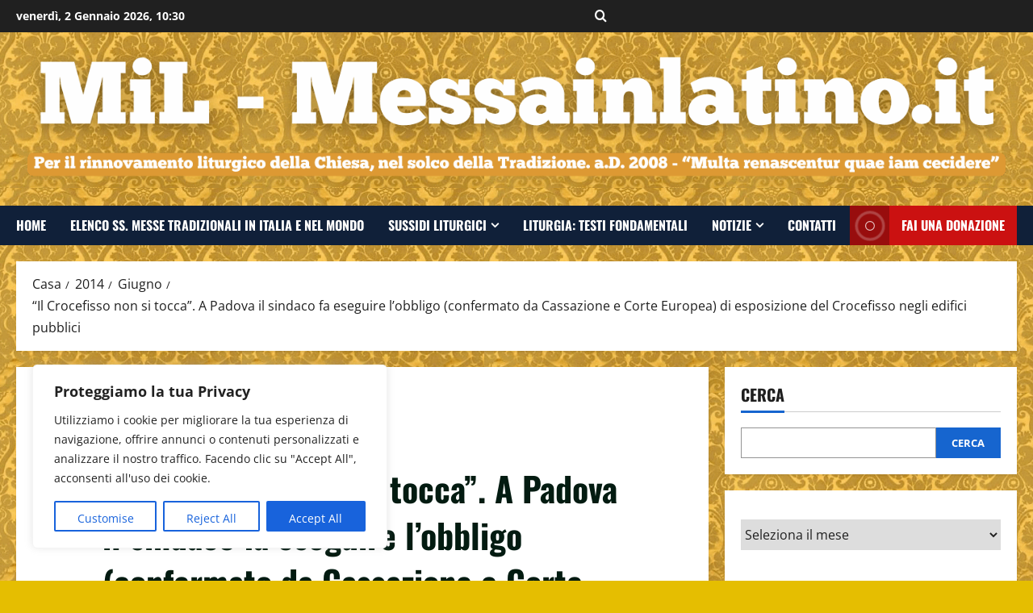

--- FILE ---
content_type: text/html; charset=UTF-8
request_url: https://blog.messainlatino.it/2014/06/il-crocefisso-non-si-tocca-padova-il.html
body_size: 37186
content:
<!doctype html>
<html dir="ltr" lang="it-IT" prefix="og: http://ogp.me/ns# article: http://ogp.me/ns/article#og: https://ogp.me/ns#">

<head>
  <meta charset="UTF-8">
  <meta name="viewport" content="width=device-width, initial-scale=1">
  <link rel="profile" href="http://gmpg.org/xfn/11">

  <title>“Il Crocefisso non si tocca”. A Padova il sindaco fa eseguire l’obbligo (confermato da Cassazione e Corte Europea) di esposizione del Crocefisso negli edifici pubblici - MiL - Messainlatino.it</title>

		<!-- All in One SEO 4.9.2 - aioseo.com -->
	<meta name="description" content="Apprendiamo con piacere la decisione del sindaco di Padova Massimo Bitonci di ricordare (e far eseguire) l&#039;obbligo di esporre il crocefisso, e di regalarli ai dirigenti (scolastici e comunali) che ne fossero sprovvisti. Abbiamo sempre seguito le vicende e le decisioni giurisprudenziali che hanno riguardato i crocefissini nelle scuole e negli edifici pubblici d&#039;Italia. Tanto" />
	<meta name="robots" content="max-image-preview:large" />
	<meta name="author" content="Robertus"/>
	<meta name="google-site-verification" content="dunlcv1SUxf4e8GA6jYEDNonTQTcTHlvSEzGCQ5_9jM" />
	<link rel="canonical" href="https://blog.messainlatino.it/2014/06/il-crocefisso-non-si-tocca-padova-il.html" />
	<meta name="generator" content="All in One SEO (AIOSEO) 4.9.2" />
		<meta property="og:locale" content="it_IT" />
		<meta property="og:site_name" content="“Il Crocefisso non si tocca”. A Padova il sindaco fa eseguire l’obbligo (confermato da Cassazione e Corte Europea) di esposizione del Crocefisso negli edifici pubblici MiL - Messainlatino.it" />
		<meta property="og:type" content="article" />
		<meta property="og:title" content="“Il Crocefisso non si tocca”. A Padova il sindaco fa eseguire l’obbligo (confermato da Cassazione e Corte Europea) di esposizione del Crocefisso negli edifici pubblici - MiL - Messainlatino.it" />
		<meta property="og:description" content="Apprendiamo con piacere la decisione del sindaco di Padova Massimo Bitonci di ricordare (e far eseguire) l&#039;obbligo di esporre il crocefisso, e di regalarli ai dirigenti (scolastici e comunali) che ne fossero sprovvisti. Abbiamo sempre seguito le vicende e le decisioni giurisprudenziali che hanno riguardato i crocefissini nelle scuole e negli edifici pubblici d&#039;Italia. Tanto" />
		<meta property="og:url" content="https://blog.messainlatino.it/2014/06/il-crocefisso-non-si-tocca-padova-il.html" />
		<meta property="og:image" content="https://blog.messainlatino.it/wp-content/uploads/2014/06/bitoncicrocefissopadova.jpg" />
		<meta property="og:image:secure_url" content="https://blog.messainlatino.it/wp-content/uploads/2014/06/bitoncicrocefissopadova.jpg" />
		<meta property="og:image:width" content="660" />
		<meta property="og:image:height" content="228" />
		<meta property="article:published_time" content="2014-06-27T14:00:00+00:00" />
		<meta property="article:modified_time" content="2025-11-07T13:46:38+00:00" />
		<meta property="article:publisher" content="https://www.facebook.com/messainlatino" />
		<meta name="twitter:card" content="summary_large_image" />
		<meta name="twitter:site" content="@messainlatino" />
		<meta name="twitter:title" content="“Il Crocefisso non si tocca”. A Padova il sindaco fa eseguire l’obbligo (confermato da Cassazione e Corte Europea) di esposizione del Crocefisso negli edifici pubblici - MiL - Messainlatino.it" />
		<meta name="twitter:description" content="Apprendiamo con piacere la decisione del sindaco di Padova Massimo Bitonci di ricordare (e far eseguire) l&#039;obbligo di esporre il crocefisso, e di regalarli ai dirigenti (scolastici e comunali) che ne fossero sprovvisti. Abbiamo sempre seguito le vicende e le decisioni giurisprudenziali che hanno riguardato i crocefissini nelle scuole e negli edifici pubblici d&#039;Italia. Tanto" />
		<meta name="twitter:image" content="https://blog.messainlatino.it/wp-content/uploads/2014/06/bitoncicrocefissopadova.jpg" />
		<script type="application/ld+json" class="aioseo-schema">
			{"@context":"https:\/\/schema.org","@graph":[{"@type":"BlogPosting","@id":"https:\/\/blog.messainlatino.it\/2014\/06\/il-crocefisso-non-si-tocca-padova-il.html#blogposting","name":"\u201cIl Crocefisso non si tocca\u201d. A Padova il sindaco fa eseguire l\u2019obbligo (confermato da Cassazione e Corte Europea) di esposizione del Crocefisso negli edifici pubblici - MiL - Messainlatino.it","headline":"&#8220;Il Crocefisso non si tocca&#8221;. A Padova il sindaco fa eseguire l&#8217;obbligo (confermato da Cassazione e Corte Europea) di esposizione del Crocefisso negli edifici pubblici","author":{"@id":"https:\/\/blog.messainlatino.it\/author\/03126161356561785361#author"},"publisher":{"@id":"https:\/\/blog.messainlatino.it\/#person"},"image":{"@type":"ImageObject","url":"https:\/\/blog.messainlatino.it\/wp-content\/uploads\/2014\/06\/bitoncicrocefissopadova.jpg","width":660,"height":228},"datePublished":"2014-06-27T16:00:00+02:00","dateModified":"2025-11-07T14:46:38+01:00","inLanguage":"it-IT","mainEntityOfPage":{"@id":"https:\/\/blog.messainlatino.it\/2014\/06\/il-crocefisso-non-si-tocca-padova-il.html#webpage"},"isPartOf":{"@id":"https:\/\/blog.messainlatino.it\/2014\/06\/il-crocefisso-non-si-tocca-padova-il.html#webpage"},"articleSection":"notizie"},{"@type":"BreadcrumbList","@id":"https:\/\/blog.messainlatino.it\/2014\/06\/il-crocefisso-non-si-tocca-padova-il.html#breadcrumblist","itemListElement":[{"@type":"ListItem","@id":"https:\/\/blog.messainlatino.it#listItem","position":1,"name":"Home","item":"https:\/\/blog.messainlatino.it","nextItem":{"@type":"ListItem","@id":"https:\/\/blog.messainlatino.it\/category\/notizie#listItem","name":"notizie"}},{"@type":"ListItem","@id":"https:\/\/blog.messainlatino.it\/category\/notizie#listItem","position":2,"name":"notizie","item":"https:\/\/blog.messainlatino.it\/category\/notizie","nextItem":{"@type":"ListItem","@id":"https:\/\/blog.messainlatino.it\/2014\/06\/il-crocefisso-non-si-tocca-padova-il.html#listItem","name":"&#8220;Il Crocefisso non si tocca&#8221;. A Padova il sindaco fa eseguire l&#8217;obbligo (confermato da Cassazione e Corte Europea) di esposizione del Crocefisso negli edifici pubblici"},"previousItem":{"@type":"ListItem","@id":"https:\/\/blog.messainlatino.it#listItem","name":"Home"}},{"@type":"ListItem","@id":"https:\/\/blog.messainlatino.it\/2014\/06\/il-crocefisso-non-si-tocca-padova-il.html#listItem","position":3,"name":"&#8220;Il Crocefisso non si tocca&#8221;. A Padova il sindaco fa eseguire l&#8217;obbligo (confermato da Cassazione e Corte Europea) di esposizione del Crocefisso negli edifici pubblici","previousItem":{"@type":"ListItem","@id":"https:\/\/blog.messainlatino.it\/category\/notizie#listItem","name":"notizie"}}]},{"@type":"Person","@id":"https:\/\/blog.messainlatino.it\/author\/03126161356561785361#author","url":"https:\/\/blog.messainlatino.it\/author\/03126161356561785361","name":"Robertus"},{"@type":"WebPage","@id":"https:\/\/blog.messainlatino.it\/2014\/06\/il-crocefisso-non-si-tocca-padova-il.html#webpage","url":"https:\/\/blog.messainlatino.it\/2014\/06\/il-crocefisso-non-si-tocca-padova-il.html","name":"\u201cIl Crocefisso non si tocca\u201d. A Padova il sindaco fa eseguire l\u2019obbligo (confermato da Cassazione e Corte Europea) di esposizione del Crocefisso negli edifici pubblici - MiL - Messainlatino.it","description":"Apprendiamo con piacere la decisione del sindaco di Padova Massimo Bitonci di ricordare (e far eseguire) l'obbligo di esporre il crocefisso, e di regalarli ai dirigenti (scolastici e comunali) che ne fossero sprovvisti. Abbiamo sempre seguito le vicende e le decisioni giurisprudenziali che hanno riguardato i crocefissini nelle scuole e negli edifici pubblici d'Italia. Tanto","inLanguage":"it-IT","isPartOf":{"@id":"https:\/\/blog.messainlatino.it\/#website"},"breadcrumb":{"@id":"https:\/\/blog.messainlatino.it\/2014\/06\/il-crocefisso-non-si-tocca-padova-il.html#breadcrumblist"},"author":{"@id":"https:\/\/blog.messainlatino.it\/author\/03126161356561785361#author"},"creator":{"@id":"https:\/\/blog.messainlatino.it\/author\/03126161356561785361#author"},"image":{"@type":"ImageObject","url":"https:\/\/blog.messainlatino.it\/wp-content\/uploads\/2014\/06\/bitoncicrocefissopadova.jpg","@id":"https:\/\/blog.messainlatino.it\/2014\/06\/il-crocefisso-non-si-tocca-padova-il.html\/#mainImage","width":660,"height":228},"primaryImageOfPage":{"@id":"https:\/\/blog.messainlatino.it\/2014\/06\/il-crocefisso-non-si-tocca-padova-il.html#mainImage"},"datePublished":"2014-06-27T16:00:00+02:00","dateModified":"2025-11-07T14:46:38+01:00"},{"@type":"WebSite","@id":"https:\/\/blog.messainlatino.it\/#website","url":"https:\/\/blog.messainlatino.it\/","name":"MiL - Messainlatino.it","description":"Per il rinnovamento liturgico della Chiesa, nel solco della Tradizione. a.D. 2008 - \u201cMulta renascentur quae iam cecidere\u201d","inLanguage":"it-IT","publisher":{"@id":"https:\/\/blog.messainlatino.it\/#person"}}]}
		</script>
		<!-- All in One SEO -->

<link rel="alternate" type="application/rss+xml" title="MiL - Messainlatino.it &raquo; Feed" href="https://blog.messainlatino.it/feed" />
<link rel="alternate" type="application/rss+xml" title="MiL - Messainlatino.it &raquo; Feed dei commenti" href="https://blog.messainlatino.it/comments/feed" />
<link rel="alternate" title="oEmbed (JSON)" type="application/json+oembed" href="https://blog.messainlatino.it/wp-json/oembed/1.0/embed?url=https%3A%2F%2Fblog.messainlatino.it%2F2014%2F06%2Fil-crocefisso-non-si-tocca-padova-il.html" />
<link rel="alternate" title="oEmbed (XML)" type="text/xml+oembed" href="https://blog.messainlatino.it/wp-json/oembed/1.0/embed?url=https%3A%2F%2Fblog.messainlatino.it%2F2014%2F06%2Fil-crocefisso-non-si-tocca-padova-il.html&#038;format=xml" />
		<!-- This site uses the Google Analytics by MonsterInsights plugin v9.11.0 - Using Analytics tracking - https://www.monsterinsights.com/ -->
							<script src="//www.googletagmanager.com/gtag/js?id=G-92E9WHY26B"  data-cfasync="false" data-wpfc-render="false" type="text/javascript" async></script>
			<script data-cfasync="false" data-wpfc-render="false" type="text/javascript">
				var mi_version = '9.11.0';
				var mi_track_user = true;
				var mi_no_track_reason = '';
								var MonsterInsightsDefaultLocations = {"page_location":"https:\/\/blog.messainlatino.it\/2014\/06\/il-crocefisso-non-si-tocca-padova-il.html\/"};
								if ( typeof MonsterInsightsPrivacyGuardFilter === 'function' ) {
					var MonsterInsightsLocations = (typeof MonsterInsightsExcludeQuery === 'object') ? MonsterInsightsPrivacyGuardFilter( MonsterInsightsExcludeQuery ) : MonsterInsightsPrivacyGuardFilter( MonsterInsightsDefaultLocations );
				} else {
					var MonsterInsightsLocations = (typeof MonsterInsightsExcludeQuery === 'object') ? MonsterInsightsExcludeQuery : MonsterInsightsDefaultLocations;
				}

								var disableStrs = [
										'ga-disable-G-92E9WHY26B',
									];

				/* Function to detect opted out users */
				function __gtagTrackerIsOptedOut() {
					for (var index = 0; index < disableStrs.length; index++) {
						if (document.cookie.indexOf(disableStrs[index] + '=true') > -1) {
							return true;
						}
					}

					return false;
				}

				/* Disable tracking if the opt-out cookie exists. */
				if (__gtagTrackerIsOptedOut()) {
					for (var index = 0; index < disableStrs.length; index++) {
						window[disableStrs[index]] = true;
					}
				}

				/* Opt-out function */
				function __gtagTrackerOptout() {
					for (var index = 0; index < disableStrs.length; index++) {
						document.cookie = disableStrs[index] + '=true; expires=Thu, 31 Dec 2099 23:59:59 UTC; path=/';
						window[disableStrs[index]] = true;
					}
				}

				if ('undefined' === typeof gaOptout) {
					function gaOptout() {
						__gtagTrackerOptout();
					}
				}
								window.dataLayer = window.dataLayer || [];

				window.MonsterInsightsDualTracker = {
					helpers: {},
					trackers: {},
				};
				if (mi_track_user) {
					function __gtagDataLayer() {
						dataLayer.push(arguments);
					}

					function __gtagTracker(type, name, parameters) {
						if (!parameters) {
							parameters = {};
						}

						if (parameters.send_to) {
							__gtagDataLayer.apply(null, arguments);
							return;
						}

						if (type === 'event') {
														parameters.send_to = monsterinsights_frontend.v4_id;
							var hookName = name;
							if (typeof parameters['event_category'] !== 'undefined') {
								hookName = parameters['event_category'] + ':' + name;
							}

							if (typeof MonsterInsightsDualTracker.trackers[hookName] !== 'undefined') {
								MonsterInsightsDualTracker.trackers[hookName](parameters);
							} else {
								__gtagDataLayer('event', name, parameters);
							}
							
						} else {
							__gtagDataLayer.apply(null, arguments);
						}
					}

					__gtagTracker('js', new Date());
					__gtagTracker('set', {
						'developer_id.dZGIzZG': true,
											});
					if ( MonsterInsightsLocations.page_location ) {
						__gtagTracker('set', MonsterInsightsLocations);
					}
										__gtagTracker('config', 'G-92E9WHY26B', {"forceSSL":"true","link_attribution":"true"} );
										window.gtag = __gtagTracker;										(function () {
						/* https://developers.google.com/analytics/devguides/collection/analyticsjs/ */
						/* ga and __gaTracker compatibility shim. */
						var noopfn = function () {
							return null;
						};
						var newtracker = function () {
							return new Tracker();
						};
						var Tracker = function () {
							return null;
						};
						var p = Tracker.prototype;
						p.get = noopfn;
						p.set = noopfn;
						p.send = function () {
							var args = Array.prototype.slice.call(arguments);
							args.unshift('send');
							__gaTracker.apply(null, args);
						};
						var __gaTracker = function () {
							var len = arguments.length;
							if (len === 0) {
								return;
							}
							var f = arguments[len - 1];
							if (typeof f !== 'object' || f === null || typeof f.hitCallback !== 'function') {
								if ('send' === arguments[0]) {
									var hitConverted, hitObject = false, action;
									if ('event' === arguments[1]) {
										if ('undefined' !== typeof arguments[3]) {
											hitObject = {
												'eventAction': arguments[3],
												'eventCategory': arguments[2],
												'eventLabel': arguments[4],
												'value': arguments[5] ? arguments[5] : 1,
											}
										}
									}
									if ('pageview' === arguments[1]) {
										if ('undefined' !== typeof arguments[2]) {
											hitObject = {
												'eventAction': 'page_view',
												'page_path': arguments[2],
											}
										}
									}
									if (typeof arguments[2] === 'object') {
										hitObject = arguments[2];
									}
									if (typeof arguments[5] === 'object') {
										Object.assign(hitObject, arguments[5]);
									}
									if ('undefined' !== typeof arguments[1].hitType) {
										hitObject = arguments[1];
										if ('pageview' === hitObject.hitType) {
											hitObject.eventAction = 'page_view';
										}
									}
									if (hitObject) {
										action = 'timing' === arguments[1].hitType ? 'timing_complete' : hitObject.eventAction;
										hitConverted = mapArgs(hitObject);
										__gtagTracker('event', action, hitConverted);
									}
								}
								return;
							}

							function mapArgs(args) {
								var arg, hit = {};
								var gaMap = {
									'eventCategory': 'event_category',
									'eventAction': 'event_action',
									'eventLabel': 'event_label',
									'eventValue': 'event_value',
									'nonInteraction': 'non_interaction',
									'timingCategory': 'event_category',
									'timingVar': 'name',
									'timingValue': 'value',
									'timingLabel': 'event_label',
									'page': 'page_path',
									'location': 'page_location',
									'title': 'page_title',
									'referrer' : 'page_referrer',
								};
								for (arg in args) {
																		if (!(!args.hasOwnProperty(arg) || !gaMap.hasOwnProperty(arg))) {
										hit[gaMap[arg]] = args[arg];
									} else {
										hit[arg] = args[arg];
									}
								}
								return hit;
							}

							try {
								f.hitCallback();
							} catch (ex) {
							}
						};
						__gaTracker.create = newtracker;
						__gaTracker.getByName = newtracker;
						__gaTracker.getAll = function () {
							return [];
						};
						__gaTracker.remove = noopfn;
						__gaTracker.loaded = true;
						window['__gaTracker'] = __gaTracker;
					})();
									} else {
										console.log("");
					(function () {
						function __gtagTracker() {
							return null;
						}

						window['__gtagTracker'] = __gtagTracker;
						window['gtag'] = __gtagTracker;
					})();
									}
			</script>
							<!-- / Google Analytics by MonsterInsights -->
		<style id='wp-img-auto-sizes-contain-inline-css' type='text/css'>
img:is([sizes=auto i],[sizes^="auto," i]){contain-intrinsic-size:3000px 1500px}
/*# sourceURL=wp-img-auto-sizes-contain-inline-css */
</style>
<link rel='stylesheet' id='morenews-font-oswald-css' href='https://blog.messainlatino.it/wp-content/themes/morenews/assets/fonts/css/oswald.css' type='text/css' media='all' />
<link rel='stylesheet' id='morenews-font-open-sans-css' href='https://blog.messainlatino.it/wp-content/themes/morenews/assets/fonts/css/open-sans.css' type='text/css' media='all' />
<style id='wp-emoji-styles-inline-css' type='text/css'>

	img.wp-smiley, img.emoji {
		display: inline !important;
		border: none !important;
		box-shadow: none !important;
		height: 1em !important;
		width: 1em !important;
		margin: 0 0.07em !important;
		vertical-align: -0.1em !important;
		background: none !important;
		padding: 0 !important;
	}
/*# sourceURL=wp-emoji-styles-inline-css */
</style>
<style id='wp-block-library-inline-css' type='text/css'>
:root{--wp-block-synced-color:#7a00df;--wp-block-synced-color--rgb:122,0,223;--wp-bound-block-color:var(--wp-block-synced-color);--wp-editor-canvas-background:#ddd;--wp-admin-theme-color:#007cba;--wp-admin-theme-color--rgb:0,124,186;--wp-admin-theme-color-darker-10:#006ba1;--wp-admin-theme-color-darker-10--rgb:0,107,160.5;--wp-admin-theme-color-darker-20:#005a87;--wp-admin-theme-color-darker-20--rgb:0,90,135;--wp-admin-border-width-focus:2px}@media (min-resolution:192dpi){:root{--wp-admin-border-width-focus:1.5px}}.wp-element-button{cursor:pointer}:root .has-very-light-gray-background-color{background-color:#eee}:root .has-very-dark-gray-background-color{background-color:#313131}:root .has-very-light-gray-color{color:#eee}:root .has-very-dark-gray-color{color:#313131}:root .has-vivid-green-cyan-to-vivid-cyan-blue-gradient-background{background:linear-gradient(135deg,#00d084,#0693e3)}:root .has-purple-crush-gradient-background{background:linear-gradient(135deg,#34e2e4,#4721fb 50%,#ab1dfe)}:root .has-hazy-dawn-gradient-background{background:linear-gradient(135deg,#faaca8,#dad0ec)}:root .has-subdued-olive-gradient-background{background:linear-gradient(135deg,#fafae1,#67a671)}:root .has-atomic-cream-gradient-background{background:linear-gradient(135deg,#fdd79a,#004a59)}:root .has-nightshade-gradient-background{background:linear-gradient(135deg,#330968,#31cdcf)}:root .has-midnight-gradient-background{background:linear-gradient(135deg,#020381,#2874fc)}:root{--wp--preset--font-size--normal:16px;--wp--preset--font-size--huge:42px}.has-regular-font-size{font-size:1em}.has-larger-font-size{font-size:2.625em}.has-normal-font-size{font-size:var(--wp--preset--font-size--normal)}.has-huge-font-size{font-size:var(--wp--preset--font-size--huge)}.has-text-align-center{text-align:center}.has-text-align-left{text-align:left}.has-text-align-right{text-align:right}.has-fit-text{white-space:nowrap!important}#end-resizable-editor-section{display:none}.aligncenter{clear:both}.items-justified-left{justify-content:flex-start}.items-justified-center{justify-content:center}.items-justified-right{justify-content:flex-end}.items-justified-space-between{justify-content:space-between}.screen-reader-text{border:0;clip-path:inset(50%);height:1px;margin:-1px;overflow:hidden;padding:0;position:absolute;width:1px;word-wrap:normal!important}.screen-reader-text:focus{background-color:#ddd;clip-path:none;color:#444;display:block;font-size:1em;height:auto;left:5px;line-height:normal;padding:15px 23px 14px;text-decoration:none;top:5px;width:auto;z-index:100000}html :where(.has-border-color){border-style:solid}html :where([style*=border-top-color]){border-top-style:solid}html :where([style*=border-right-color]){border-right-style:solid}html :where([style*=border-bottom-color]){border-bottom-style:solid}html :where([style*=border-left-color]){border-left-style:solid}html :where([style*=border-width]){border-style:solid}html :where([style*=border-top-width]){border-top-style:solid}html :where([style*=border-right-width]){border-right-style:solid}html :where([style*=border-bottom-width]){border-bottom-style:solid}html :where([style*=border-left-width]){border-left-style:solid}html :where(img[class*=wp-image-]){height:auto;max-width:100%}:where(figure){margin:0 0 1em}html :where(.is-position-sticky){--wp-admin--admin-bar--position-offset:var(--wp-admin--admin-bar--height,0px)}@media screen and (max-width:600px){html :where(.is-position-sticky){--wp-admin--admin-bar--position-offset:0px}}

/*# sourceURL=wp-block-library-inline-css */
</style><style id='wp-block-archives-inline-css' type='text/css'>
.wp-block-archives{box-sizing:border-box}.wp-block-archives-dropdown label{display:block}
/*# sourceURL=https://blog.messainlatino.it/wp-includes/blocks/archives/style.min.css */
</style>
<style id='wp-block-cover-inline-css' type='text/css'>
.wp-block-cover,.wp-block-cover-image{align-items:center;background-position:50%;box-sizing:border-box;display:flex;justify-content:center;min-height:430px;overflow:hidden;overflow:clip;padding:1em;position:relative}.wp-block-cover .has-background-dim:not([class*=-background-color]),.wp-block-cover-image .has-background-dim:not([class*=-background-color]),.wp-block-cover-image.has-background-dim:not([class*=-background-color]),.wp-block-cover.has-background-dim:not([class*=-background-color]){background-color:#000}.wp-block-cover .has-background-dim.has-background-gradient,.wp-block-cover-image .has-background-dim.has-background-gradient{background-color:initial}.wp-block-cover-image.has-background-dim:before,.wp-block-cover.has-background-dim:before{background-color:inherit;content:""}.wp-block-cover .wp-block-cover__background,.wp-block-cover .wp-block-cover__gradient-background,.wp-block-cover-image .wp-block-cover__background,.wp-block-cover-image .wp-block-cover__gradient-background,.wp-block-cover-image.has-background-dim:not(.has-background-gradient):before,.wp-block-cover.has-background-dim:not(.has-background-gradient):before{bottom:0;left:0;opacity:.5;position:absolute;right:0;top:0}.wp-block-cover-image.has-background-dim.has-background-dim-10 .wp-block-cover__background,.wp-block-cover-image.has-background-dim.has-background-dim-10 .wp-block-cover__gradient-background,.wp-block-cover-image.has-background-dim.has-background-dim-10:not(.has-background-gradient):before,.wp-block-cover.has-background-dim.has-background-dim-10 .wp-block-cover__background,.wp-block-cover.has-background-dim.has-background-dim-10 .wp-block-cover__gradient-background,.wp-block-cover.has-background-dim.has-background-dim-10:not(.has-background-gradient):before{opacity:.1}.wp-block-cover-image.has-background-dim.has-background-dim-20 .wp-block-cover__background,.wp-block-cover-image.has-background-dim.has-background-dim-20 .wp-block-cover__gradient-background,.wp-block-cover-image.has-background-dim.has-background-dim-20:not(.has-background-gradient):before,.wp-block-cover.has-background-dim.has-background-dim-20 .wp-block-cover__background,.wp-block-cover.has-background-dim.has-background-dim-20 .wp-block-cover__gradient-background,.wp-block-cover.has-background-dim.has-background-dim-20:not(.has-background-gradient):before{opacity:.2}.wp-block-cover-image.has-background-dim.has-background-dim-30 .wp-block-cover__background,.wp-block-cover-image.has-background-dim.has-background-dim-30 .wp-block-cover__gradient-background,.wp-block-cover-image.has-background-dim.has-background-dim-30:not(.has-background-gradient):before,.wp-block-cover.has-background-dim.has-background-dim-30 .wp-block-cover__background,.wp-block-cover.has-background-dim.has-background-dim-30 .wp-block-cover__gradient-background,.wp-block-cover.has-background-dim.has-background-dim-30:not(.has-background-gradient):before{opacity:.3}.wp-block-cover-image.has-background-dim.has-background-dim-40 .wp-block-cover__background,.wp-block-cover-image.has-background-dim.has-background-dim-40 .wp-block-cover__gradient-background,.wp-block-cover-image.has-background-dim.has-background-dim-40:not(.has-background-gradient):before,.wp-block-cover.has-background-dim.has-background-dim-40 .wp-block-cover__background,.wp-block-cover.has-background-dim.has-background-dim-40 .wp-block-cover__gradient-background,.wp-block-cover.has-background-dim.has-background-dim-40:not(.has-background-gradient):before{opacity:.4}.wp-block-cover-image.has-background-dim.has-background-dim-50 .wp-block-cover__background,.wp-block-cover-image.has-background-dim.has-background-dim-50 .wp-block-cover__gradient-background,.wp-block-cover-image.has-background-dim.has-background-dim-50:not(.has-background-gradient):before,.wp-block-cover.has-background-dim.has-background-dim-50 .wp-block-cover__background,.wp-block-cover.has-background-dim.has-background-dim-50 .wp-block-cover__gradient-background,.wp-block-cover.has-background-dim.has-background-dim-50:not(.has-background-gradient):before{opacity:.5}.wp-block-cover-image.has-background-dim.has-background-dim-60 .wp-block-cover__background,.wp-block-cover-image.has-background-dim.has-background-dim-60 .wp-block-cover__gradient-background,.wp-block-cover-image.has-background-dim.has-background-dim-60:not(.has-background-gradient):before,.wp-block-cover.has-background-dim.has-background-dim-60 .wp-block-cover__background,.wp-block-cover.has-background-dim.has-background-dim-60 .wp-block-cover__gradient-background,.wp-block-cover.has-background-dim.has-background-dim-60:not(.has-background-gradient):before{opacity:.6}.wp-block-cover-image.has-background-dim.has-background-dim-70 .wp-block-cover__background,.wp-block-cover-image.has-background-dim.has-background-dim-70 .wp-block-cover__gradient-background,.wp-block-cover-image.has-background-dim.has-background-dim-70:not(.has-background-gradient):before,.wp-block-cover.has-background-dim.has-background-dim-70 .wp-block-cover__background,.wp-block-cover.has-background-dim.has-background-dim-70 .wp-block-cover__gradient-background,.wp-block-cover.has-background-dim.has-background-dim-70:not(.has-background-gradient):before{opacity:.7}.wp-block-cover-image.has-background-dim.has-background-dim-80 .wp-block-cover__background,.wp-block-cover-image.has-background-dim.has-background-dim-80 .wp-block-cover__gradient-background,.wp-block-cover-image.has-background-dim.has-background-dim-80:not(.has-background-gradient):before,.wp-block-cover.has-background-dim.has-background-dim-80 .wp-block-cover__background,.wp-block-cover.has-background-dim.has-background-dim-80 .wp-block-cover__gradient-background,.wp-block-cover.has-background-dim.has-background-dim-80:not(.has-background-gradient):before{opacity:.8}.wp-block-cover-image.has-background-dim.has-background-dim-90 .wp-block-cover__background,.wp-block-cover-image.has-background-dim.has-background-dim-90 .wp-block-cover__gradient-background,.wp-block-cover-image.has-background-dim.has-background-dim-90:not(.has-background-gradient):before,.wp-block-cover.has-background-dim.has-background-dim-90 .wp-block-cover__background,.wp-block-cover.has-background-dim.has-background-dim-90 .wp-block-cover__gradient-background,.wp-block-cover.has-background-dim.has-background-dim-90:not(.has-background-gradient):before{opacity:.9}.wp-block-cover-image.has-background-dim.has-background-dim-100 .wp-block-cover__background,.wp-block-cover-image.has-background-dim.has-background-dim-100 .wp-block-cover__gradient-background,.wp-block-cover-image.has-background-dim.has-background-dim-100:not(.has-background-gradient):before,.wp-block-cover.has-background-dim.has-background-dim-100 .wp-block-cover__background,.wp-block-cover.has-background-dim.has-background-dim-100 .wp-block-cover__gradient-background,.wp-block-cover.has-background-dim.has-background-dim-100:not(.has-background-gradient):before{opacity:1}.wp-block-cover .wp-block-cover__background.has-background-dim.has-background-dim-0,.wp-block-cover .wp-block-cover__gradient-background.has-background-dim.has-background-dim-0,.wp-block-cover-image .wp-block-cover__background.has-background-dim.has-background-dim-0,.wp-block-cover-image .wp-block-cover__gradient-background.has-background-dim.has-background-dim-0{opacity:0}.wp-block-cover .wp-block-cover__background.has-background-dim.has-background-dim-10,.wp-block-cover .wp-block-cover__gradient-background.has-background-dim.has-background-dim-10,.wp-block-cover-image .wp-block-cover__background.has-background-dim.has-background-dim-10,.wp-block-cover-image .wp-block-cover__gradient-background.has-background-dim.has-background-dim-10{opacity:.1}.wp-block-cover .wp-block-cover__background.has-background-dim.has-background-dim-20,.wp-block-cover .wp-block-cover__gradient-background.has-background-dim.has-background-dim-20,.wp-block-cover-image .wp-block-cover__background.has-background-dim.has-background-dim-20,.wp-block-cover-image .wp-block-cover__gradient-background.has-background-dim.has-background-dim-20{opacity:.2}.wp-block-cover .wp-block-cover__background.has-background-dim.has-background-dim-30,.wp-block-cover .wp-block-cover__gradient-background.has-background-dim.has-background-dim-30,.wp-block-cover-image .wp-block-cover__background.has-background-dim.has-background-dim-30,.wp-block-cover-image .wp-block-cover__gradient-background.has-background-dim.has-background-dim-30{opacity:.3}.wp-block-cover .wp-block-cover__background.has-background-dim.has-background-dim-40,.wp-block-cover .wp-block-cover__gradient-background.has-background-dim.has-background-dim-40,.wp-block-cover-image .wp-block-cover__background.has-background-dim.has-background-dim-40,.wp-block-cover-image .wp-block-cover__gradient-background.has-background-dim.has-background-dim-40{opacity:.4}.wp-block-cover .wp-block-cover__background.has-background-dim.has-background-dim-50,.wp-block-cover .wp-block-cover__gradient-background.has-background-dim.has-background-dim-50,.wp-block-cover-image .wp-block-cover__background.has-background-dim.has-background-dim-50,.wp-block-cover-image .wp-block-cover__gradient-background.has-background-dim.has-background-dim-50{opacity:.5}.wp-block-cover .wp-block-cover__background.has-background-dim.has-background-dim-60,.wp-block-cover .wp-block-cover__gradient-background.has-background-dim.has-background-dim-60,.wp-block-cover-image .wp-block-cover__background.has-background-dim.has-background-dim-60,.wp-block-cover-image .wp-block-cover__gradient-background.has-background-dim.has-background-dim-60{opacity:.6}.wp-block-cover .wp-block-cover__background.has-background-dim.has-background-dim-70,.wp-block-cover .wp-block-cover__gradient-background.has-background-dim.has-background-dim-70,.wp-block-cover-image .wp-block-cover__background.has-background-dim.has-background-dim-70,.wp-block-cover-image .wp-block-cover__gradient-background.has-background-dim.has-background-dim-70{opacity:.7}.wp-block-cover .wp-block-cover__background.has-background-dim.has-background-dim-80,.wp-block-cover .wp-block-cover__gradient-background.has-background-dim.has-background-dim-80,.wp-block-cover-image .wp-block-cover__background.has-background-dim.has-background-dim-80,.wp-block-cover-image .wp-block-cover__gradient-background.has-background-dim.has-background-dim-80{opacity:.8}.wp-block-cover .wp-block-cover__background.has-background-dim.has-background-dim-90,.wp-block-cover .wp-block-cover__gradient-background.has-background-dim.has-background-dim-90,.wp-block-cover-image .wp-block-cover__background.has-background-dim.has-background-dim-90,.wp-block-cover-image .wp-block-cover__gradient-background.has-background-dim.has-background-dim-90{opacity:.9}.wp-block-cover .wp-block-cover__background.has-background-dim.has-background-dim-100,.wp-block-cover .wp-block-cover__gradient-background.has-background-dim.has-background-dim-100,.wp-block-cover-image .wp-block-cover__background.has-background-dim.has-background-dim-100,.wp-block-cover-image .wp-block-cover__gradient-background.has-background-dim.has-background-dim-100{opacity:1}.wp-block-cover-image.alignleft,.wp-block-cover-image.alignright,.wp-block-cover.alignleft,.wp-block-cover.alignright{max-width:420px;width:100%}.wp-block-cover-image.aligncenter,.wp-block-cover-image.alignleft,.wp-block-cover-image.alignright,.wp-block-cover.aligncenter,.wp-block-cover.alignleft,.wp-block-cover.alignright{display:flex}.wp-block-cover .wp-block-cover__inner-container,.wp-block-cover-image .wp-block-cover__inner-container{color:inherit;position:relative;width:100%}.wp-block-cover-image.is-position-top-left,.wp-block-cover.is-position-top-left{align-items:flex-start;justify-content:flex-start}.wp-block-cover-image.is-position-top-center,.wp-block-cover.is-position-top-center{align-items:flex-start;justify-content:center}.wp-block-cover-image.is-position-top-right,.wp-block-cover.is-position-top-right{align-items:flex-start;justify-content:flex-end}.wp-block-cover-image.is-position-center-left,.wp-block-cover.is-position-center-left{align-items:center;justify-content:flex-start}.wp-block-cover-image.is-position-center-center,.wp-block-cover.is-position-center-center{align-items:center;justify-content:center}.wp-block-cover-image.is-position-center-right,.wp-block-cover.is-position-center-right{align-items:center;justify-content:flex-end}.wp-block-cover-image.is-position-bottom-left,.wp-block-cover.is-position-bottom-left{align-items:flex-end;justify-content:flex-start}.wp-block-cover-image.is-position-bottom-center,.wp-block-cover.is-position-bottom-center{align-items:flex-end;justify-content:center}.wp-block-cover-image.is-position-bottom-right,.wp-block-cover.is-position-bottom-right{align-items:flex-end;justify-content:flex-end}.wp-block-cover-image.has-custom-content-position.has-custom-content-position .wp-block-cover__inner-container,.wp-block-cover.has-custom-content-position.has-custom-content-position .wp-block-cover__inner-container{margin:0}.wp-block-cover-image.has-custom-content-position.has-custom-content-position.is-position-bottom-left .wp-block-cover__inner-container,.wp-block-cover-image.has-custom-content-position.has-custom-content-position.is-position-bottom-right .wp-block-cover__inner-container,.wp-block-cover-image.has-custom-content-position.has-custom-content-position.is-position-center-left .wp-block-cover__inner-container,.wp-block-cover-image.has-custom-content-position.has-custom-content-position.is-position-center-right .wp-block-cover__inner-container,.wp-block-cover-image.has-custom-content-position.has-custom-content-position.is-position-top-left .wp-block-cover__inner-container,.wp-block-cover-image.has-custom-content-position.has-custom-content-position.is-position-top-right .wp-block-cover__inner-container,.wp-block-cover.has-custom-content-position.has-custom-content-position.is-position-bottom-left .wp-block-cover__inner-container,.wp-block-cover.has-custom-content-position.has-custom-content-position.is-position-bottom-right .wp-block-cover__inner-container,.wp-block-cover.has-custom-content-position.has-custom-content-position.is-position-center-left .wp-block-cover__inner-container,.wp-block-cover.has-custom-content-position.has-custom-content-position.is-position-center-right .wp-block-cover__inner-container,.wp-block-cover.has-custom-content-position.has-custom-content-position.is-position-top-left .wp-block-cover__inner-container,.wp-block-cover.has-custom-content-position.has-custom-content-position.is-position-top-right .wp-block-cover__inner-container{margin:0;width:auto}.wp-block-cover .wp-block-cover__image-background,.wp-block-cover video.wp-block-cover__video-background,.wp-block-cover-image .wp-block-cover__image-background,.wp-block-cover-image video.wp-block-cover__video-background{border:none;bottom:0;box-shadow:none;height:100%;left:0;margin:0;max-height:none;max-width:none;object-fit:cover;outline:none;padding:0;position:absolute;right:0;top:0;width:100%}.wp-block-cover-image.has-parallax,.wp-block-cover.has-parallax,.wp-block-cover__image-background.has-parallax,video.wp-block-cover__video-background.has-parallax{background-attachment:fixed;background-repeat:no-repeat;background-size:cover}@supports (-webkit-touch-callout:inherit){.wp-block-cover-image.has-parallax,.wp-block-cover.has-parallax,.wp-block-cover__image-background.has-parallax,video.wp-block-cover__video-background.has-parallax{background-attachment:scroll}}@media (prefers-reduced-motion:reduce){.wp-block-cover-image.has-parallax,.wp-block-cover.has-parallax,.wp-block-cover__image-background.has-parallax,video.wp-block-cover__video-background.has-parallax{background-attachment:scroll}}.wp-block-cover-image.is-repeated,.wp-block-cover.is-repeated,.wp-block-cover__image-background.is-repeated,video.wp-block-cover__video-background.is-repeated{background-repeat:repeat;background-size:auto}.wp-block-cover-image-text,.wp-block-cover-image-text a,.wp-block-cover-image-text a:active,.wp-block-cover-image-text a:focus,.wp-block-cover-image-text a:hover,.wp-block-cover-text,.wp-block-cover-text a,.wp-block-cover-text a:active,.wp-block-cover-text a:focus,.wp-block-cover-text a:hover,section.wp-block-cover-image h2,section.wp-block-cover-image h2 a,section.wp-block-cover-image h2 a:active,section.wp-block-cover-image h2 a:focus,section.wp-block-cover-image h2 a:hover{color:#fff}.wp-block-cover-image .wp-block-cover.has-left-content{justify-content:flex-start}.wp-block-cover-image .wp-block-cover.has-right-content{justify-content:flex-end}.wp-block-cover-image.has-left-content .wp-block-cover-image-text,.wp-block-cover.has-left-content .wp-block-cover-text,section.wp-block-cover-image.has-left-content>h2{margin-left:0;text-align:left}.wp-block-cover-image.has-right-content .wp-block-cover-image-text,.wp-block-cover.has-right-content .wp-block-cover-text,section.wp-block-cover-image.has-right-content>h2{margin-right:0;text-align:right}.wp-block-cover .wp-block-cover-text,.wp-block-cover-image .wp-block-cover-image-text,section.wp-block-cover-image>h2{font-size:2em;line-height:1.25;margin-bottom:0;max-width:840px;padding:.44em;text-align:center;z-index:1}:where(.wp-block-cover-image:not(.has-text-color)),:where(.wp-block-cover:not(.has-text-color)){color:#fff}:where(.wp-block-cover-image.is-light:not(.has-text-color)),:where(.wp-block-cover.is-light:not(.has-text-color)){color:#000}:root :where(.wp-block-cover h1:not(.has-text-color)),:root :where(.wp-block-cover h2:not(.has-text-color)),:root :where(.wp-block-cover h3:not(.has-text-color)),:root :where(.wp-block-cover h4:not(.has-text-color)),:root :where(.wp-block-cover h5:not(.has-text-color)),:root :where(.wp-block-cover h6:not(.has-text-color)),:root :where(.wp-block-cover p:not(.has-text-color)){color:inherit}body:not(.editor-styles-wrapper) .wp-block-cover:not(.wp-block-cover:has(.wp-block-cover__background+.wp-block-cover__inner-container)) .wp-block-cover__image-background,body:not(.editor-styles-wrapper) .wp-block-cover:not(.wp-block-cover:has(.wp-block-cover__background+.wp-block-cover__inner-container)) .wp-block-cover__video-background{z-index:0}body:not(.editor-styles-wrapper) .wp-block-cover:not(.wp-block-cover:has(.wp-block-cover__background+.wp-block-cover__inner-container)) .wp-block-cover__background,body:not(.editor-styles-wrapper) .wp-block-cover:not(.wp-block-cover:has(.wp-block-cover__background+.wp-block-cover__inner-container)) .wp-block-cover__gradient-background,body:not(.editor-styles-wrapper) .wp-block-cover:not(.wp-block-cover:has(.wp-block-cover__background+.wp-block-cover__inner-container)) .wp-block-cover__inner-container,body:not(.editor-styles-wrapper) .wp-block-cover:not(.wp-block-cover:has(.wp-block-cover__background+.wp-block-cover__inner-container)).has-background-dim:not(.has-background-gradient):before{z-index:1}.has-modal-open body:not(.editor-styles-wrapper) .wp-block-cover:not(.wp-block-cover:has(.wp-block-cover__background+.wp-block-cover__inner-container)) .wp-block-cover__inner-container{z-index:auto}
/*# sourceURL=https://blog.messainlatino.it/wp-includes/blocks/cover/style.min.css */
</style>
<style id='wp-block-heading-inline-css' type='text/css'>
h1:where(.wp-block-heading).has-background,h2:where(.wp-block-heading).has-background,h3:where(.wp-block-heading).has-background,h4:where(.wp-block-heading).has-background,h5:where(.wp-block-heading).has-background,h6:where(.wp-block-heading).has-background{padding:1.25em 2.375em}h1.has-text-align-left[style*=writing-mode]:where([style*=vertical-lr]),h1.has-text-align-right[style*=writing-mode]:where([style*=vertical-rl]),h2.has-text-align-left[style*=writing-mode]:where([style*=vertical-lr]),h2.has-text-align-right[style*=writing-mode]:where([style*=vertical-rl]),h3.has-text-align-left[style*=writing-mode]:where([style*=vertical-lr]),h3.has-text-align-right[style*=writing-mode]:where([style*=vertical-rl]),h4.has-text-align-left[style*=writing-mode]:where([style*=vertical-lr]),h4.has-text-align-right[style*=writing-mode]:where([style*=vertical-rl]),h5.has-text-align-left[style*=writing-mode]:where([style*=vertical-lr]),h5.has-text-align-right[style*=writing-mode]:where([style*=vertical-rl]),h6.has-text-align-left[style*=writing-mode]:where([style*=vertical-lr]),h6.has-text-align-right[style*=writing-mode]:where([style*=vertical-rl]){rotate:180deg}
/*# sourceURL=https://blog.messainlatino.it/wp-includes/blocks/heading/style.min.css */
</style>
<style id='wp-block-image-inline-css' type='text/css'>
.wp-block-image>a,.wp-block-image>figure>a{display:inline-block}.wp-block-image img{box-sizing:border-box;height:auto;max-width:100%;vertical-align:bottom}@media not (prefers-reduced-motion){.wp-block-image img.hide{visibility:hidden}.wp-block-image img.show{animation:show-content-image .4s}}.wp-block-image[style*=border-radius] img,.wp-block-image[style*=border-radius]>a{border-radius:inherit}.wp-block-image.has-custom-border img{box-sizing:border-box}.wp-block-image.aligncenter{text-align:center}.wp-block-image.alignfull>a,.wp-block-image.alignwide>a{width:100%}.wp-block-image.alignfull img,.wp-block-image.alignwide img{height:auto;width:100%}.wp-block-image .aligncenter,.wp-block-image .alignleft,.wp-block-image .alignright,.wp-block-image.aligncenter,.wp-block-image.alignleft,.wp-block-image.alignright{display:table}.wp-block-image .aligncenter>figcaption,.wp-block-image .alignleft>figcaption,.wp-block-image .alignright>figcaption,.wp-block-image.aligncenter>figcaption,.wp-block-image.alignleft>figcaption,.wp-block-image.alignright>figcaption{caption-side:bottom;display:table-caption}.wp-block-image .alignleft{float:left;margin:.5em 1em .5em 0}.wp-block-image .alignright{float:right;margin:.5em 0 .5em 1em}.wp-block-image .aligncenter{margin-left:auto;margin-right:auto}.wp-block-image :where(figcaption){margin-bottom:1em;margin-top:.5em}.wp-block-image.is-style-circle-mask img{border-radius:9999px}@supports ((-webkit-mask-image:none) or (mask-image:none)) or (-webkit-mask-image:none){.wp-block-image.is-style-circle-mask img{border-radius:0;-webkit-mask-image:url('data:image/svg+xml;utf8,<svg viewBox="0 0 100 100" xmlns="http://www.w3.org/2000/svg"><circle cx="50" cy="50" r="50"/></svg>');mask-image:url('data:image/svg+xml;utf8,<svg viewBox="0 0 100 100" xmlns="http://www.w3.org/2000/svg"><circle cx="50" cy="50" r="50"/></svg>');mask-mode:alpha;-webkit-mask-position:center;mask-position:center;-webkit-mask-repeat:no-repeat;mask-repeat:no-repeat;-webkit-mask-size:contain;mask-size:contain}}:root :where(.wp-block-image.is-style-rounded img,.wp-block-image .is-style-rounded img){border-radius:9999px}.wp-block-image figure{margin:0}.wp-lightbox-container{display:flex;flex-direction:column;position:relative}.wp-lightbox-container img{cursor:zoom-in}.wp-lightbox-container img:hover+button{opacity:1}.wp-lightbox-container button{align-items:center;backdrop-filter:blur(16px) saturate(180%);background-color:#5a5a5a40;border:none;border-radius:4px;cursor:zoom-in;display:flex;height:20px;justify-content:center;opacity:0;padding:0;position:absolute;right:16px;text-align:center;top:16px;width:20px;z-index:100}@media not (prefers-reduced-motion){.wp-lightbox-container button{transition:opacity .2s ease}}.wp-lightbox-container button:focus-visible{outline:3px auto #5a5a5a40;outline:3px auto -webkit-focus-ring-color;outline-offset:3px}.wp-lightbox-container button:hover{cursor:pointer;opacity:1}.wp-lightbox-container button:focus{opacity:1}.wp-lightbox-container button:focus,.wp-lightbox-container button:hover,.wp-lightbox-container button:not(:hover):not(:active):not(.has-background){background-color:#5a5a5a40;border:none}.wp-lightbox-overlay{box-sizing:border-box;cursor:zoom-out;height:100vh;left:0;overflow:hidden;position:fixed;top:0;visibility:hidden;width:100%;z-index:100000}.wp-lightbox-overlay .close-button{align-items:center;cursor:pointer;display:flex;justify-content:center;min-height:40px;min-width:40px;padding:0;position:absolute;right:calc(env(safe-area-inset-right) + 16px);top:calc(env(safe-area-inset-top) + 16px);z-index:5000000}.wp-lightbox-overlay .close-button:focus,.wp-lightbox-overlay .close-button:hover,.wp-lightbox-overlay .close-button:not(:hover):not(:active):not(.has-background){background:none;border:none}.wp-lightbox-overlay .lightbox-image-container{height:var(--wp--lightbox-container-height);left:50%;overflow:hidden;position:absolute;top:50%;transform:translate(-50%,-50%);transform-origin:top left;width:var(--wp--lightbox-container-width);z-index:9999999999}.wp-lightbox-overlay .wp-block-image{align-items:center;box-sizing:border-box;display:flex;height:100%;justify-content:center;margin:0;position:relative;transform-origin:0 0;width:100%;z-index:3000000}.wp-lightbox-overlay .wp-block-image img{height:var(--wp--lightbox-image-height);min-height:var(--wp--lightbox-image-height);min-width:var(--wp--lightbox-image-width);width:var(--wp--lightbox-image-width)}.wp-lightbox-overlay .wp-block-image figcaption{display:none}.wp-lightbox-overlay button{background:none;border:none}.wp-lightbox-overlay .scrim{background-color:#fff;height:100%;opacity:.9;position:absolute;width:100%;z-index:2000000}.wp-lightbox-overlay.active{visibility:visible}@media not (prefers-reduced-motion){.wp-lightbox-overlay.active{animation:turn-on-visibility .25s both}.wp-lightbox-overlay.active img{animation:turn-on-visibility .35s both}.wp-lightbox-overlay.show-closing-animation:not(.active){animation:turn-off-visibility .35s both}.wp-lightbox-overlay.show-closing-animation:not(.active) img{animation:turn-off-visibility .25s both}.wp-lightbox-overlay.zoom.active{animation:none;opacity:1;visibility:visible}.wp-lightbox-overlay.zoom.active .lightbox-image-container{animation:lightbox-zoom-in .4s}.wp-lightbox-overlay.zoom.active .lightbox-image-container img{animation:none}.wp-lightbox-overlay.zoom.active .scrim{animation:turn-on-visibility .4s forwards}.wp-lightbox-overlay.zoom.show-closing-animation:not(.active){animation:none}.wp-lightbox-overlay.zoom.show-closing-animation:not(.active) .lightbox-image-container{animation:lightbox-zoom-out .4s}.wp-lightbox-overlay.zoom.show-closing-animation:not(.active) .lightbox-image-container img{animation:none}.wp-lightbox-overlay.zoom.show-closing-animation:not(.active) .scrim{animation:turn-off-visibility .4s forwards}}@keyframes show-content-image{0%{visibility:hidden}99%{visibility:hidden}to{visibility:visible}}@keyframes turn-on-visibility{0%{opacity:0}to{opacity:1}}@keyframes turn-off-visibility{0%{opacity:1;visibility:visible}99%{opacity:0;visibility:visible}to{opacity:0;visibility:hidden}}@keyframes lightbox-zoom-in{0%{transform:translate(calc((-100vw + var(--wp--lightbox-scrollbar-width))/2 + var(--wp--lightbox-initial-left-position)),calc(-50vh + var(--wp--lightbox-initial-top-position))) scale(var(--wp--lightbox-scale))}to{transform:translate(-50%,-50%) scale(1)}}@keyframes lightbox-zoom-out{0%{transform:translate(-50%,-50%) scale(1);visibility:visible}99%{visibility:visible}to{transform:translate(calc((-100vw + var(--wp--lightbox-scrollbar-width))/2 + var(--wp--lightbox-initial-left-position)),calc(-50vh + var(--wp--lightbox-initial-top-position))) scale(var(--wp--lightbox-scale));visibility:hidden}}
/*# sourceURL=https://blog.messainlatino.it/wp-includes/blocks/image/style.min.css */
</style>
<style id='wp-block-image-theme-inline-css' type='text/css'>
:root :where(.wp-block-image figcaption){color:#555;font-size:13px;text-align:center}.is-dark-theme :root :where(.wp-block-image figcaption){color:#ffffffa6}.wp-block-image{margin:0 0 1em}
/*# sourceURL=https://blog.messainlatino.it/wp-includes/blocks/image/theme.min.css */
</style>
<style id='wp-block-list-inline-css' type='text/css'>
ol,ul{box-sizing:border-box}:root :where(.wp-block-list.has-background){padding:1.25em 2.375em}
/*# sourceURL=https://blog.messainlatino.it/wp-includes/blocks/list/style.min.css */
</style>
<style id='wp-block-search-inline-css' type='text/css'>
.wp-block-search__button{margin-left:10px;word-break:normal}.wp-block-search__button.has-icon{line-height:0}.wp-block-search__button svg{height:1.25em;min-height:24px;min-width:24px;width:1.25em;fill:currentColor;vertical-align:text-bottom}:where(.wp-block-search__button){border:1px solid #ccc;padding:6px 10px}.wp-block-search__inside-wrapper{display:flex;flex:auto;flex-wrap:nowrap;max-width:100%}.wp-block-search__label{width:100%}.wp-block-search.wp-block-search__button-only .wp-block-search__button{box-sizing:border-box;display:flex;flex-shrink:0;justify-content:center;margin-left:0;max-width:100%}.wp-block-search.wp-block-search__button-only .wp-block-search__inside-wrapper{min-width:0!important;transition-property:width}.wp-block-search.wp-block-search__button-only .wp-block-search__input{flex-basis:100%;transition-duration:.3s}.wp-block-search.wp-block-search__button-only.wp-block-search__searchfield-hidden,.wp-block-search.wp-block-search__button-only.wp-block-search__searchfield-hidden .wp-block-search__inside-wrapper{overflow:hidden}.wp-block-search.wp-block-search__button-only.wp-block-search__searchfield-hidden .wp-block-search__input{border-left-width:0!important;border-right-width:0!important;flex-basis:0;flex-grow:0;margin:0;min-width:0!important;padding-left:0!important;padding-right:0!important;width:0!important}:where(.wp-block-search__input){appearance:none;border:1px solid #949494;flex-grow:1;font-family:inherit;font-size:inherit;font-style:inherit;font-weight:inherit;letter-spacing:inherit;line-height:inherit;margin-left:0;margin-right:0;min-width:3rem;padding:8px;text-decoration:unset!important;text-transform:inherit}:where(.wp-block-search__button-inside .wp-block-search__inside-wrapper){background-color:#fff;border:1px solid #949494;box-sizing:border-box;padding:4px}:where(.wp-block-search__button-inside .wp-block-search__inside-wrapper) .wp-block-search__input{border:none;border-radius:0;padding:0 4px}:where(.wp-block-search__button-inside .wp-block-search__inside-wrapper) .wp-block-search__input:focus{outline:none}:where(.wp-block-search__button-inside .wp-block-search__inside-wrapper) :where(.wp-block-search__button){padding:4px 8px}.wp-block-search.aligncenter .wp-block-search__inside-wrapper{margin:auto}.wp-block[data-align=right] .wp-block-search.wp-block-search__button-only .wp-block-search__inside-wrapper{float:right}
/*# sourceURL=https://blog.messainlatino.it/wp-includes/blocks/search/style.min.css */
</style>
<style id='wp-block-search-theme-inline-css' type='text/css'>
.wp-block-search .wp-block-search__label{font-weight:700}.wp-block-search__button{border:1px solid #ccc;padding:.375em .625em}
/*# sourceURL=https://blog.messainlatino.it/wp-includes/blocks/search/theme.min.css */
</style>
<style id='wp-block-columns-inline-css' type='text/css'>
.wp-block-columns{box-sizing:border-box;display:flex;flex-wrap:wrap!important}@media (min-width:782px){.wp-block-columns{flex-wrap:nowrap!important}}.wp-block-columns{align-items:normal!important}.wp-block-columns.are-vertically-aligned-top{align-items:flex-start}.wp-block-columns.are-vertically-aligned-center{align-items:center}.wp-block-columns.are-vertically-aligned-bottom{align-items:flex-end}@media (max-width:781px){.wp-block-columns:not(.is-not-stacked-on-mobile)>.wp-block-column{flex-basis:100%!important}}@media (min-width:782px){.wp-block-columns:not(.is-not-stacked-on-mobile)>.wp-block-column{flex-basis:0;flex-grow:1}.wp-block-columns:not(.is-not-stacked-on-mobile)>.wp-block-column[style*=flex-basis]{flex-grow:0}}.wp-block-columns.is-not-stacked-on-mobile{flex-wrap:nowrap!important}.wp-block-columns.is-not-stacked-on-mobile>.wp-block-column{flex-basis:0;flex-grow:1}.wp-block-columns.is-not-stacked-on-mobile>.wp-block-column[style*=flex-basis]{flex-grow:0}:where(.wp-block-columns){margin-bottom:1.75em}:where(.wp-block-columns.has-background){padding:1.25em 2.375em}.wp-block-column{flex-grow:1;min-width:0;overflow-wrap:break-word;word-break:break-word}.wp-block-column.is-vertically-aligned-top{align-self:flex-start}.wp-block-column.is-vertically-aligned-center{align-self:center}.wp-block-column.is-vertically-aligned-bottom{align-self:flex-end}.wp-block-column.is-vertically-aligned-stretch{align-self:stretch}.wp-block-column.is-vertically-aligned-bottom,.wp-block-column.is-vertically-aligned-center,.wp-block-column.is-vertically-aligned-top{width:100%}
/*# sourceURL=https://blog.messainlatino.it/wp-includes/blocks/columns/style.min.css */
</style>
<style id='wp-block-paragraph-inline-css' type='text/css'>
.is-small-text{font-size:.875em}.is-regular-text{font-size:1em}.is-large-text{font-size:2.25em}.is-larger-text{font-size:3em}.has-drop-cap:not(:focus):first-letter{float:left;font-size:8.4em;font-style:normal;font-weight:100;line-height:.68;margin:.05em .1em 0 0;text-transform:uppercase}body.rtl .has-drop-cap:not(:focus):first-letter{float:none;margin-left:.1em}p.has-drop-cap.has-background{overflow:hidden}:root :where(p.has-background){padding:1.25em 2.375em}:where(p.has-text-color:not(.has-link-color)) a{color:inherit}p.has-text-align-left[style*="writing-mode:vertical-lr"],p.has-text-align-right[style*="writing-mode:vertical-rl"]{rotate:180deg}
/*# sourceURL=https://blog.messainlatino.it/wp-includes/blocks/paragraph/style.min.css */
</style>
<style id='global-styles-inline-css' type='text/css'>
:root{--wp--preset--aspect-ratio--square: 1;--wp--preset--aspect-ratio--4-3: 4/3;--wp--preset--aspect-ratio--3-4: 3/4;--wp--preset--aspect-ratio--3-2: 3/2;--wp--preset--aspect-ratio--2-3: 2/3;--wp--preset--aspect-ratio--16-9: 16/9;--wp--preset--aspect-ratio--9-16: 9/16;--wp--preset--color--black: #000000;--wp--preset--color--cyan-bluish-gray: #abb8c3;--wp--preset--color--white: #ffffff;--wp--preset--color--pale-pink: #f78da7;--wp--preset--color--vivid-red: #cf2e2e;--wp--preset--color--luminous-vivid-orange: #ff6900;--wp--preset--color--luminous-vivid-amber: #fcb900;--wp--preset--color--light-green-cyan: #7bdcb5;--wp--preset--color--vivid-green-cyan: #00d084;--wp--preset--color--pale-cyan-blue: #8ed1fc;--wp--preset--color--vivid-cyan-blue: #0693e3;--wp--preset--color--vivid-purple: #9b51e0;--wp--preset--gradient--vivid-cyan-blue-to-vivid-purple: linear-gradient(135deg,rgb(6,147,227) 0%,rgb(155,81,224) 100%);--wp--preset--gradient--light-green-cyan-to-vivid-green-cyan: linear-gradient(135deg,rgb(122,220,180) 0%,rgb(0,208,130) 100%);--wp--preset--gradient--luminous-vivid-amber-to-luminous-vivid-orange: linear-gradient(135deg,rgb(252,185,0) 0%,rgb(255,105,0) 100%);--wp--preset--gradient--luminous-vivid-orange-to-vivid-red: linear-gradient(135deg,rgb(255,105,0) 0%,rgb(207,46,46) 100%);--wp--preset--gradient--very-light-gray-to-cyan-bluish-gray: linear-gradient(135deg,rgb(238,238,238) 0%,rgb(169,184,195) 100%);--wp--preset--gradient--cool-to-warm-spectrum: linear-gradient(135deg,rgb(74,234,220) 0%,rgb(151,120,209) 20%,rgb(207,42,186) 40%,rgb(238,44,130) 60%,rgb(251,105,98) 80%,rgb(254,248,76) 100%);--wp--preset--gradient--blush-light-purple: linear-gradient(135deg,rgb(255,206,236) 0%,rgb(152,150,240) 100%);--wp--preset--gradient--blush-bordeaux: linear-gradient(135deg,rgb(254,205,165) 0%,rgb(254,45,45) 50%,rgb(107,0,62) 100%);--wp--preset--gradient--luminous-dusk: linear-gradient(135deg,rgb(255,203,112) 0%,rgb(199,81,192) 50%,rgb(65,88,208) 100%);--wp--preset--gradient--pale-ocean: linear-gradient(135deg,rgb(255,245,203) 0%,rgb(182,227,212) 50%,rgb(51,167,181) 100%);--wp--preset--gradient--electric-grass: linear-gradient(135deg,rgb(202,248,128) 0%,rgb(113,206,126) 100%);--wp--preset--gradient--midnight: linear-gradient(135deg,rgb(2,3,129) 0%,rgb(40,116,252) 100%);--wp--preset--font-size--small: 13px;--wp--preset--font-size--medium: 20px;--wp--preset--font-size--large: 36px;--wp--preset--font-size--x-large: 42px;--wp--preset--spacing--20: 0.44rem;--wp--preset--spacing--30: 0.67rem;--wp--preset--spacing--40: 1rem;--wp--preset--spacing--50: 1.5rem;--wp--preset--spacing--60: 2.25rem;--wp--preset--spacing--70: 3.38rem;--wp--preset--spacing--80: 5.06rem;--wp--preset--shadow--natural: 6px 6px 9px rgba(0, 0, 0, 0.2);--wp--preset--shadow--deep: 12px 12px 50px rgba(0, 0, 0, 0.4);--wp--preset--shadow--sharp: 6px 6px 0px rgba(0, 0, 0, 0.2);--wp--preset--shadow--outlined: 6px 6px 0px -3px rgb(255, 255, 255), 6px 6px rgb(0, 0, 0);--wp--preset--shadow--crisp: 6px 6px 0px rgb(0, 0, 0);}:root { --wp--style--global--content-size: 930px;--wp--style--global--wide-size: 1400px; }:where(body) { margin: 0; }.wp-site-blocks > .alignleft { float: left; margin-right: 2em; }.wp-site-blocks > .alignright { float: right; margin-left: 2em; }.wp-site-blocks > .aligncenter { justify-content: center; margin-left: auto; margin-right: auto; }:where(.wp-site-blocks) > * { margin-block-start: 24px; margin-block-end: 0; }:where(.wp-site-blocks) > :first-child { margin-block-start: 0; }:where(.wp-site-blocks) > :last-child { margin-block-end: 0; }:root { --wp--style--block-gap: 24px; }:root :where(.is-layout-flow) > :first-child{margin-block-start: 0;}:root :where(.is-layout-flow) > :last-child{margin-block-end: 0;}:root :where(.is-layout-flow) > *{margin-block-start: 24px;margin-block-end: 0;}:root :where(.is-layout-constrained) > :first-child{margin-block-start: 0;}:root :where(.is-layout-constrained) > :last-child{margin-block-end: 0;}:root :where(.is-layout-constrained) > *{margin-block-start: 24px;margin-block-end: 0;}:root :where(.is-layout-flex){gap: 24px;}:root :where(.is-layout-grid){gap: 24px;}.is-layout-flow > .alignleft{float: left;margin-inline-start: 0;margin-inline-end: 2em;}.is-layout-flow > .alignright{float: right;margin-inline-start: 2em;margin-inline-end: 0;}.is-layout-flow > .aligncenter{margin-left: auto !important;margin-right: auto !important;}.is-layout-constrained > .alignleft{float: left;margin-inline-start: 0;margin-inline-end: 2em;}.is-layout-constrained > .alignright{float: right;margin-inline-start: 2em;margin-inline-end: 0;}.is-layout-constrained > .aligncenter{margin-left: auto !important;margin-right: auto !important;}.is-layout-constrained > :where(:not(.alignleft):not(.alignright):not(.alignfull)){max-width: var(--wp--style--global--content-size);margin-left: auto !important;margin-right: auto !important;}.is-layout-constrained > .alignwide{max-width: var(--wp--style--global--wide-size);}body .is-layout-flex{display: flex;}.is-layout-flex{flex-wrap: wrap;align-items: center;}.is-layout-flex > :is(*, div){margin: 0;}body .is-layout-grid{display: grid;}.is-layout-grid > :is(*, div){margin: 0;}body{padding-top: 0px;padding-right: 0px;padding-bottom: 0px;padding-left: 0px;}a:where(:not(.wp-element-button)){text-decoration: none;}:root :where(.wp-element-button, .wp-block-button__link){background-color: #32373c;border-width: 0;color: #fff;font-family: inherit;font-size: inherit;font-style: inherit;font-weight: inherit;letter-spacing: inherit;line-height: inherit;padding-top: calc(0.667em + 2px);padding-right: calc(1.333em + 2px);padding-bottom: calc(0.667em + 2px);padding-left: calc(1.333em + 2px);text-decoration: none;text-transform: inherit;}.has-black-color{color: var(--wp--preset--color--black) !important;}.has-cyan-bluish-gray-color{color: var(--wp--preset--color--cyan-bluish-gray) !important;}.has-white-color{color: var(--wp--preset--color--white) !important;}.has-pale-pink-color{color: var(--wp--preset--color--pale-pink) !important;}.has-vivid-red-color{color: var(--wp--preset--color--vivid-red) !important;}.has-luminous-vivid-orange-color{color: var(--wp--preset--color--luminous-vivid-orange) !important;}.has-luminous-vivid-amber-color{color: var(--wp--preset--color--luminous-vivid-amber) !important;}.has-light-green-cyan-color{color: var(--wp--preset--color--light-green-cyan) !important;}.has-vivid-green-cyan-color{color: var(--wp--preset--color--vivid-green-cyan) !important;}.has-pale-cyan-blue-color{color: var(--wp--preset--color--pale-cyan-blue) !important;}.has-vivid-cyan-blue-color{color: var(--wp--preset--color--vivid-cyan-blue) !important;}.has-vivid-purple-color{color: var(--wp--preset--color--vivid-purple) !important;}.has-black-background-color{background-color: var(--wp--preset--color--black) !important;}.has-cyan-bluish-gray-background-color{background-color: var(--wp--preset--color--cyan-bluish-gray) !important;}.has-white-background-color{background-color: var(--wp--preset--color--white) !important;}.has-pale-pink-background-color{background-color: var(--wp--preset--color--pale-pink) !important;}.has-vivid-red-background-color{background-color: var(--wp--preset--color--vivid-red) !important;}.has-luminous-vivid-orange-background-color{background-color: var(--wp--preset--color--luminous-vivid-orange) !important;}.has-luminous-vivid-amber-background-color{background-color: var(--wp--preset--color--luminous-vivid-amber) !important;}.has-light-green-cyan-background-color{background-color: var(--wp--preset--color--light-green-cyan) !important;}.has-vivid-green-cyan-background-color{background-color: var(--wp--preset--color--vivid-green-cyan) !important;}.has-pale-cyan-blue-background-color{background-color: var(--wp--preset--color--pale-cyan-blue) !important;}.has-vivid-cyan-blue-background-color{background-color: var(--wp--preset--color--vivid-cyan-blue) !important;}.has-vivid-purple-background-color{background-color: var(--wp--preset--color--vivid-purple) !important;}.has-black-border-color{border-color: var(--wp--preset--color--black) !important;}.has-cyan-bluish-gray-border-color{border-color: var(--wp--preset--color--cyan-bluish-gray) !important;}.has-white-border-color{border-color: var(--wp--preset--color--white) !important;}.has-pale-pink-border-color{border-color: var(--wp--preset--color--pale-pink) !important;}.has-vivid-red-border-color{border-color: var(--wp--preset--color--vivid-red) !important;}.has-luminous-vivid-orange-border-color{border-color: var(--wp--preset--color--luminous-vivid-orange) !important;}.has-luminous-vivid-amber-border-color{border-color: var(--wp--preset--color--luminous-vivid-amber) !important;}.has-light-green-cyan-border-color{border-color: var(--wp--preset--color--light-green-cyan) !important;}.has-vivid-green-cyan-border-color{border-color: var(--wp--preset--color--vivid-green-cyan) !important;}.has-pale-cyan-blue-border-color{border-color: var(--wp--preset--color--pale-cyan-blue) !important;}.has-vivid-cyan-blue-border-color{border-color: var(--wp--preset--color--vivid-cyan-blue) !important;}.has-vivid-purple-border-color{border-color: var(--wp--preset--color--vivid-purple) !important;}.has-vivid-cyan-blue-to-vivid-purple-gradient-background{background: var(--wp--preset--gradient--vivid-cyan-blue-to-vivid-purple) !important;}.has-light-green-cyan-to-vivid-green-cyan-gradient-background{background: var(--wp--preset--gradient--light-green-cyan-to-vivid-green-cyan) !important;}.has-luminous-vivid-amber-to-luminous-vivid-orange-gradient-background{background: var(--wp--preset--gradient--luminous-vivid-amber-to-luminous-vivid-orange) !important;}.has-luminous-vivid-orange-to-vivid-red-gradient-background{background: var(--wp--preset--gradient--luminous-vivid-orange-to-vivid-red) !important;}.has-very-light-gray-to-cyan-bluish-gray-gradient-background{background: var(--wp--preset--gradient--very-light-gray-to-cyan-bluish-gray) !important;}.has-cool-to-warm-spectrum-gradient-background{background: var(--wp--preset--gradient--cool-to-warm-spectrum) !important;}.has-blush-light-purple-gradient-background{background: var(--wp--preset--gradient--blush-light-purple) !important;}.has-blush-bordeaux-gradient-background{background: var(--wp--preset--gradient--blush-bordeaux) !important;}.has-luminous-dusk-gradient-background{background: var(--wp--preset--gradient--luminous-dusk) !important;}.has-pale-ocean-gradient-background{background: var(--wp--preset--gradient--pale-ocean) !important;}.has-electric-grass-gradient-background{background: var(--wp--preset--gradient--electric-grass) !important;}.has-midnight-gradient-background{background: var(--wp--preset--gradient--midnight) !important;}.has-small-font-size{font-size: var(--wp--preset--font-size--small) !important;}.has-medium-font-size{font-size: var(--wp--preset--font-size--medium) !important;}.has-large-font-size{font-size: var(--wp--preset--font-size--large) !important;}.has-x-large-font-size{font-size: var(--wp--preset--font-size--x-large) !important;}
/*# sourceURL=global-styles-inline-css */
</style>
<style id='core-block-supports-inline-css' type='text/css'>
.wp-container-core-columns-is-layout-28f84493{flex-wrap:nowrap;}.wp-elements-2d7d4f586ae023871281c61f4da3adc6 a:where(:not(.wp-element-button)){color:var(--wp--preset--color--black);}
/*# sourceURL=core-block-supports-inline-css */
</style>

<link rel='stylesheet' id='ssb-front-css-css' href='https://blog.messainlatino.it/wp-content/plugins/simple-social-buttons/assets/css/front.css?ver=6.2.0' type='text/css' media='all' />
<link rel='stylesheet' id='bootstrap-css' href='https://blog.messainlatino.it/wp-content/themes/morenews/assets/bootstrap/css/bootstrap.min.css?ver=1.1.15' type='text/css' media='all' />
<link rel='stylesheet' id='morenews-style-css' href='https://blog.messainlatino.it/wp-content/themes/morenews/style.min.css?ver=1.1.15' type='text/css' media='all' />
<style id='morenews-style-inline-css' type='text/css'>
body.aft-dark-mode #sidr,body.aft-dark-mode,body.aft-dark-mode.custom-background,body.aft-dark-mode #af-preloader{background-color:#e5be01;} body.aft-default-mode #sidr,body.aft-default-mode #af-preloader,body.aft-default-mode{background-color:#e5be01;} .frm_style_formidable-style.with_frm_style .frm_compact .frm_dropzone.dz-clickable .dz-message,.frm_style_formidable-style.with_frm_style input[type=submit],.frm_style_formidable-style.with_frm_style .frm_submit input[type=button],.frm_style_formidable-style.with_frm_style .frm_submit button,.frm_form_submit_style,.frm_style_formidable-style.with_frm_style .frm-edit-page-btn,.woocommerce #respond input#submit.disabled,.woocommerce #respond input#submit:disabled,.woocommerce #respond input#submit:disabled[disabled],.woocommerce a.button.disabled,.woocommerce a.button:disabled,.woocommerce a.button:disabled[disabled],.woocommerce button.button.disabled,.woocommerce button.button:disabled,.woocommerce button.button:disabled[disabled],.woocommerce input.button.disabled,.woocommerce input.button:disabled,.woocommerce input.button:disabled[disabled],.woocommerce #respond input#submit,.woocommerce a.button,.woocommerce button.button,.woocommerce input.button,.woocommerce #respond input#submit.alt,.woocommerce a.button.alt,.woocommerce button.button.alt,.woocommerce input.button.alt,.woocommerce-account .addresses .title .edit,:root .wc-block-featured-product__link :where(.wp-element-button,.wp-block-button__link),:root .wc-block-featured-category__link :where(.wp-element-button,.wp-block-button__link),hustle-button,button.wc-block-mini-cart__button,.wc-block-checkout .wp-block-button__link,.wp-block-button.wc-block-components-product-button .wp-block-button__link,.wc-block-grid__product-add-to-cart.wp-block-button .wp-block-button__link,body .wc-block-components-button,.wc-block-grid .wp-block-button__link,.woocommerce-notices-wrapper .button,body .woocommerce-notices-wrapper .button:hover,body.woocommerce .single_add_to_cart_button.button:hover,body.woocommerce a.button.add_to_cart_button:hover,.widget-title-fill-and-border .morenews-widget .wp-block-search__label,.widget-title-fill-and-border .morenews-widget .wp-block-group .wp-block-heading,.widget-title-fill-and-no-border .morenews-widget .wp-block-search__label,.widget-title-fill-and-no-border .morenews-widget .wp-block-group .wp-block-heading,.widget-title-fill-and-border .wp_post_author_widget .widget-title .header-after,.widget-title-fill-and-border .widget-title .heading-line,.widget-title-fill-and-border .aft-posts-tabs-panel .nav-tabs>li>a.active,.widget-title-fill-and-border .aft-main-banner-wrapper .widget-title .heading-line ,.widget-title-fill-and-no-border .wp_post_author_widget .widget-title .header-after,.widget-title-fill-and-no-border .widget-title .heading-line,.widget-title-fill-and-no-border .aft-posts-tabs-panel .nav-tabs>li>a.active,.widget-title-fill-and-no-border .aft-main-banner-wrapper .widget-title .heading-line,a.sidr-class-sidr-button-close,body.widget-title-border-bottom .header-after1 .heading-line-before,body.widget-title-border-bottom .widget-title .heading-line-before,.widget-title-border-center .morenews-widget .wp-block-search__label::after,.widget-title-border-center .morenews-widget .wp-block-group .wp-block-heading::after,.widget-title-border-center .wp_post_author_widget .widget-title .heading-line-before,.widget-title-border-center .aft-posts-tabs-panel .nav-tabs>li>a.active::after,.widget-title-border-center .wp_post_author_widget .widget-title .header-after::after,.widget-title-border-center .widget-title .heading-line-after,.widget-title-border-bottom .morenews-widget .wp-block-search__label::after,.widget-title-border-bottom .morenews-widget .wp-block-group .wp-block-heading::after,.widget-title-border-bottom .heading-line::before,.widget-title-border-bottom .wp-post-author-wrap .header-after::before,.widget-title-border-bottom .aft-posts-tabs-panel .nav-tabs>li>a.active span::after,.aft-dark-mode .is-style-fill a.wp-block-button__link:not(.has-background),.aft-default-mode .is-style-fill a.wp-block-button__link:not(.has-background),#reading-progress-bar,a.comment-reply-link,body.aft-default-mode .reply a,body.aft-dark-mode .reply a,.aft-popular-taxonomies-lists span::before ,#loader-wrapper div,span.heading-line::before,.wp-post-author-wrap .header-after::before,body.aft-dark-mode input[type="button"],body.aft-dark-mode input[type="reset"],body.aft-dark-mode input[type="submit"],body.aft-dark-mode .inner-suscribe input[type=submit],body.aft-default-mode input[type="button"],body.aft-default-mode input[type="reset"],body.aft-default-mode input[type="submit"],body.aft-default-mode .inner-suscribe input[type=submit],.woocommerce-product-search button[type="submit"],input.search-submit,.wp-block-search__button,.af-youtube-slider .af-video-wrap .af-bg-play i,.af-youtube-video-list .entry-header-yt-video-wrapper .af-yt-video-play i,.af-post-format i,body .btn-style1 a:visited,body .btn-style1 a,body span.post-page-numbers.current,body .morenews-pagination .nav-links .page-numbers.current,body #scroll-up,button,a.author-button.primary,.morenews-reaction-button .reaction-percentage,h3.morenews-subtitle:after,body article.sticky .read-single:before,.aft-readmore-wrapper a.aft-readmore:hover,body.aft-dark-mode .aft-readmore-wrapper a.aft-readmore:hover,footer.site-footer .aft-readmore-wrapper a.aft-readmore:hover,.aft-readmore-wrapper a.aft-readmore:hover,body .trending-posts-vertical .trending-no{background-color:#dd9933;} div.wpforms-container-full button[type=submit]:hover,div.wpforms-container-full button[type=submit]:not(:hover):not(:active){background-color:#dd9933 !important;} .grid-design-texts-over-image .aft-readmore-wrapper a.aft-readmore:hover,.aft-readmore-wrapper a.aft-readmore:hover,body.aft-dark-mode .aft-readmore-wrapper a.aft-readmore:hover,body.aft-default-mode .aft-readmore-wrapper a.aft-readmore:hover,a.author-button.primary,.morenews-post-badge,body.single .entry-header .aft-post-excerpt-and-meta .post-excerpt,body.aft-dark-mode.single span.tags-links a:hover,.morenews-pagination .nav-links .page-numbers.current,.aft-readmore-wrapper a.aft-readmore:hover,p.awpa-more-posts a:hover,.wp-post-author-meta .wp-post-author-meta-more-posts a.awpa-more-posts:hover{border-color:#dd9933;} body:not(.rtl) .aft-popular-taxonomies-lists span::after{border-left-color:#dd9933;} body.rtl .aft-popular-taxonomies-lists span::after{border-right-color:#dd9933;} .widget-title-fill-and-no-border .morenews-widget .wp-block-search__label::after,.widget-title-fill-and-no-border .morenews-widget .wp-block-group .wp-block-heading::after,.widget-title-fill-and-no-border .aft-posts-tabs-panel .nav-tabs>li a.active::after,.widget-title-fill-and-no-border .morenews-widget .widget-title::before,.widget-title-fill-and-no-border .morenews-customizer .widget-title::before{border-top-color:#dd9933;} .woocommerce div.product .woocommerce-tabs ul.tabs li.active,#scroll-up::after,.aft-dark-mode #loader,.aft-default-mode #loader{border-bottom-color:#dd9933;} footer.site-footer .wp-calendar-nav a:hover,footer.site-footer .wp-block-latest-comments__comment-meta a:hover,.aft-dark-mode .tagcloud a:hover,.aft-dark-mode .widget ul.menu >li a:hover,.aft-dark-mode .widget > ul > li a:hover,.banner-exclusive-posts-wrapper a:hover,.list-style .read-title h3 a:hover,.grid-design-default .read-title h3 a:hover,body.aft-dark-mode .banner-exclusive-posts-wrapper a:hover,body.aft-dark-mode .banner-exclusive-posts-wrapper a:visited:hover,body.aft-default-mode .banner-exclusive-posts-wrapper a:hover,body.aft-default-mode .banner-exclusive-posts-wrapper a:visited:hover,body.wp-post-author-meta .awpa-display-name a:hover,.widget_text a ,.post-description a:not(.aft-readmore),.post-description a:not(.aft-readmore):visited,.wp_post_author_widget .wp-post-author-meta .awpa-display-name a:hover,.wp-post-author-meta .wp-post-author-meta-more-posts a.awpa-more-posts:hover,body.aft-default-mode .af-breadcrumbs a:hover,body.aft-dark-mode .af-breadcrumbs a:hover,body .wp-block-latest-comments li.wp-block-latest-comments__comment a:hover,body .site-footer .color-pad .read-title h3 a:hover,body.aft-dark-mode #secondary .morenews-widget ul[class*="wp-block-"] a:hover,body.aft-dark-mode #secondary .morenews-widget ol[class*="wp-block-"] a:hover,body.aft-dark-mode a.post-edit-link:hover,body.aft-default-mode #secondary .morenews-widget ul[class*="wp-block-"] a:hover,body.aft-default-mode #secondary .morenews-widget ol[class*="wp-block-"] a:hover,body.aft-default-mode a.post-edit-link:hover,body.aft-default-mode #secondary .widget > ul > li a:hover,body.aft-default-mode footer.comment-meta a:hover,body.aft-dark-mode footer.comment-meta a:hover,body.aft-default-mode .comment-form a:hover,body.aft-dark-mode .comment-form a:hover,body.aft-dark-mode .entry-content > .wp-block-tag-cloud a:not(.has-text-color):hover,body.aft-default-mode .entry-content > .wp-block-tag-cloud a:not(.has-text-color):hover,body.aft-dark-mode .entry-content .wp-block-archives-list.wp-block-archives a:not(.has-text-color):hover,body.aft-default-mode .entry-content .wp-block-archives-list.wp-block-archives a:not(.has-text-color):hover,body.aft-dark-mode .entry-content .wp-block-latest-posts a:not(.has-text-color):hover,body.aft-dark-mode .entry-content .wp-block-categories-list.wp-block-categories a:not(.has-text-color):hover,body.aft-default-mode .entry-content .wp-block-latest-posts a:not(.has-text-color):hover,body.aft-default-mode .entry-content .wp-block-categories-list.wp-block-categories a:not(.has-text-color):hover,.aft-default-mode .wp-block-archives-list.wp-block-archives a:not(.has-text-color):hover,.aft-default-mode .wp-block-latest-posts a:not(.has-text-color):hover,.aft-default-mode .wp-block-categories-list.wp-block-categories a:not(.has-text-color):hover,.aft-default-mode .wp-block-latest-comments li.wp-block-latest-comments__comment a:hover,.aft-dark-mode .wp-block-archives-list.wp-block-archives a:not(.has-text-color):hover,.aft-dark-mode .wp-block-latest-posts a:not(.has-text-color):hover,.aft-dark-mode .wp-block-categories-list.wp-block-categories a:not(.has-text-color):hover,.aft-dark-mode .wp-block-latest-comments li.wp-block-latest-comments__comment a:hover,body.aft-dark-mode .morenews-pagination .nav-links a.page-numbers:hover,body.aft-default-mode .morenews-pagination .nav-links a.page-numbers:hover,body.aft-default-mode .aft-popular-taxonomies-lists ul li a:hover ,body.aft-dark-mode .aft-popular-taxonomies-lists ul li a:hover,body.aft-dark-mode .wp-calendar-nav a,body .entry-content > .wp-block-heading:not(.has-link-color):not(.wp-block-post-title) a,body .entry-content > ul a,body .entry-content > ol a,body .entry-content > p:not(.has-link-color) a ,body.aft-default-mode p.logged-in-as a,body.aft-dark-mode p.logged-in-as a,body.aft-dark-mode .woocommerce-loop-product__title:hover,body.aft-default-mode .woocommerce-loop-product__title:hover,a:hover,p a,.stars a:active,.stars a:focus,.morenews-widget.widget_text a,a.author-website:hover,.author-box-content a.author-posts-link:hover,body .morenews-sponsor a,body .morenews-source a,body.aft-default-mode .wp-block-latest-comments li.wp-block-latest-comments__comment a:hover,body.aft-dark-mode .wp-block-latest-comments li.wp-block-latest-comments__comment a:hover,.entry-content .wp-block-latest-comments a:not(.has-text-color):hover,.wc-block-grid__product .wc-block-grid__product-link:focus,body.aft-default-mode .entry-content .wp-block-heading:not(.has-link-color):not(.wp-block-post-title) a,body.aft-dark-mode .entry-content .wp-block-heading:not(.has-link-color):not(.wp-block-post-title) a,body.aft-default-mode .comment-content a,body.aft-dark-mode .comment-content a,body.aft-default-mode .post-excerpt a,body.aft-dark-mode .post-excerpt a,body.aft-default-mode .wp-block-tag-cloud a:hover,body.aft-default-mode .tagcloud a:hover,body.aft-default-mode.single span.tags-links a:hover,body.aft-default-mode p.awpa-more-posts a:hover,body.aft-default-mode p.awpa-website a:hover ,body.aft-default-mode .wp-post-author-meta h4 a:hover,body.aft-default-mode .widget ul.menu >li a:hover,body.aft-default-mode .widget > ul > li a:hover,body.aft-default-mode .nav-links a:hover,body.aft-default-mode ul.trail-items li a:hover,body.aft-dark-mode .wp-block-tag-cloud a:hover,body.aft-dark-mode .tagcloud a:hover,body.aft-dark-mode.single span.tags-links a:hover,body.aft-dark-mode p.awpa-more-posts a:hover,body.aft-dark-mode p.awpa-website a:hover ,body.aft-dark-mode .widget ul.menu >li a:hover,body.aft-dark-mode .nav-links a:hover,body.aft-dark-mode ul.trail-items li a:hover{color:#dd9933;} @media only screen and (min-width:992px){body.aft-default-mode .morenews-header .main-navigation .menu-desktop > ul > li:hover > a:before,body.aft-default-mode .morenews-header .main-navigation .menu-desktop > ul > li.current-menu-item > a:before{background-color:#dd9933;} } .woocommerce-product-search button[type="submit"],input.search-submit{background-color:#dd9933;} .aft-dark-mode .entry-content a:hover,.aft-dark-mode .entry-content a:focus,.aft-dark-mode .entry-content a:active,.wp-calendar-nav a,#wp-calendar tbody td a,body.aft-dark-mode #wp-calendar tbody td#today,body.aft-default-mode #wp-calendar tbody td#today,body.aft-default-mode .entry-content .wp-block-heading:not(.has-link-color):not(.wp-block-post-title) a,body.aft-dark-mode .entry-content .wp-block-heading:not(.has-link-color):not(.wp-block-post-title) a,body .entry-content > ul a,body .entry-content > ul a:visited,body .entry-content > ol a,body .entry-content > ol a:visited,body .entry-content > p:not(.has-link-color) a,body .entry-content > p:not(.has-link-color) a:visited{color:#dd9933;} .woocommerce-product-search button[type="submit"],input.search-submit,body.single span.tags-links a:hover,body .entry-content .wp-block-heading:not(.has-link-color):not(.wp-block-post-title) a,body .entry-content > ul a,body .entry-content > ul a:visited,body .entry-content > ol a,body .entry-content > ol a:visited,body .entry-content > p:not(.has-link-color) a,body .entry-content > p:not(.has-link-color) a:visited{border-color:#dd9933;} @media only screen and (min-width:993px){.main-navigation .menu-desktop > li.current-menu-item::after,.main-navigation .menu-desktop > ul > li.current-menu-item::after,.main-navigation .menu-desktop > li::after,.main-navigation .menu-desktop > ul > li::after{background-color:#dd9933;} } .site-branding .site-title{font-family:'Oswald','Noto Sans','Noto Sans CJK SC','Noto Sans JP','Noto Sans KR',system-ui,-apple-system,'Segoe UI',Roboto,'Helvetica Neue',Arial,sans-serif,'Apple Color Emoji','Segoe UI Emoji','Segoe UI Symbol';} body,button,input,select,optgroup,.cat-links li a,.min-read,.af-social-contacts .social-widget-menu .screen-reader-text,textarea{font-family:'Open Sans','Noto Sans','Noto Sans CJK SC','Noto Sans JP','Noto Sans KR',system-ui,-apple-system,'Segoe UI',Roboto,'Helvetica Neue',Arial,sans-serif,'Apple Color Emoji','Segoe UI Emoji','Segoe UI Symbol';} .wp-block-tag-cloud a,.tagcloud a,body span.hustle-title,.wp-block-blockspare-blockspare-tabs .bs-tabs-title-list li a.bs-tab-title,.navigation.post-navigation .nav-links a,div.custom-menu-link > a,.exclusive-posts .exclusive-now span,.aft-popular-taxonomies-lists span,.exclusive-posts a,.aft-posts-tabs-panel .nav-tabs>li>a,.widget-title-border-bottom .aft-posts-tabs-panel .nav-tabs>li>a,.nav-tabs>li,.widget ul ul li,.widget ul.menu >li ,.widget > ul > li,.wp-block-search__label,.wp-block-latest-posts.wp-block-latest-posts__list li,.wp-block-latest-comments li.wp-block-latest-comments__comment,.wp-block-group ul li a,.main-navigation ul li a,h1,h2,h3,h4,h5,h6{font-family:'Oswald','Noto Sans','Noto Sans CJK SC','Noto Sans JP','Noto Sans KR',system-ui,-apple-system,'Segoe UI',Roboto,'Helvetica Neue',Arial,sans-serif,'Apple Color Emoji','Segoe UI Emoji','Segoe UI Symbol';} .container-wrapper .elementor{max-width:100%;} .full-width-content .elementor-section-stretched,.align-content-left .elementor-section-stretched,.align-content-right .elementor-section-stretched{max-width:100%;left:0 !important;}
/*# sourceURL=morenews-style-inline-css */
</style>
<link rel='stylesheet' id='moreblog-css' href='https://blog.messainlatino.it/wp-content/themes/moreblog/style.css?ver=1.1.15' type='text/css' media='all' />
<link rel='stylesheet' id='aft-icons-css' href='https://blog.messainlatino.it/wp-content/themes/morenews/assets/icons/style.css?ver=6.9' type='text/css' media='all' />
<link rel='stylesheet' id='slick-css' href='https://blog.messainlatino.it/wp-content/themes/morenews/assets/slick/css/slick.min.css?ver=6.9' type='text/css' media='all' />
<link rel='stylesheet' id='sidr-css' href='https://blog.messainlatino.it/wp-content/themes/morenews/assets/sidr/css/jquery.sidr.dark.css?ver=6.9' type='text/css' media='all' />
<link rel='stylesheet' id='magnific-popup-css' href='https://blog.messainlatino.it/wp-content/themes/morenews/assets/magnific-popup/magnific-popup.css?ver=6.9' type='text/css' media='all' />
<link rel='stylesheet' id='morenew_header_builder-css' href='https://blog.messainlatino.it/wp-content/themes/morenews/assets/css/header-builder.css' type='text/css' media='all' />
<link rel='stylesheet' id='wps-visitor-style-css' href='https://blog.messainlatino.it/wp-content/plugins/wps-visitor-counter/styles/css/default.css?ver=2' type='text/css' media='all' />
<script type="text/javascript" id="cookie-law-info-js-extra">
/* <![CDATA[ */
var _ckyConfig = {"_ipData":[],"_assetsURL":"https://blog.messainlatino.it/wp-content/plugins/cookie-law-info/lite/frontend/images/","_publicURL":"https://blog.messainlatino.it","_expiry":"365","_categories":[{"name":"Necessary","slug":"necessary","isNecessary":true,"ccpaDoNotSell":true,"cookies":[],"active":true,"defaultConsent":{"gdpr":true,"ccpa":true}},{"name":"Functional","slug":"functional","isNecessary":false,"ccpaDoNotSell":true,"cookies":[],"active":true,"defaultConsent":{"gdpr":false,"ccpa":false}},{"name":"Analytics","slug":"analytics","isNecessary":false,"ccpaDoNotSell":true,"cookies":[],"active":true,"defaultConsent":{"gdpr":false,"ccpa":false}},{"name":"Performance","slug":"performance","isNecessary":false,"ccpaDoNotSell":true,"cookies":[],"active":true,"defaultConsent":{"gdpr":false,"ccpa":false}},{"name":"Advertisement","slug":"advertisement","isNecessary":false,"ccpaDoNotSell":true,"cookies":[],"active":true,"defaultConsent":{"gdpr":false,"ccpa":false}}],"_activeLaw":"gdpr","_rootDomain":"","_block":"1","_showBanner":"1","_bannerConfig":{"settings":{"type":"box","preferenceCenterType":"popup","position":"bottom-left","applicableLaw":"gdpr"},"behaviours":{"reloadBannerOnAccept":false,"loadAnalyticsByDefault":false,"animations":{"onLoad":"animate","onHide":"sticky"}},"config":{"revisitConsent":{"status":true,"tag":"revisit-consent","position":"bottom-left","meta":{"url":"#"},"styles":{"background-color":"#0056A7"},"elements":{"title":{"type":"text","tag":"revisit-consent-title","status":true,"styles":{"color":"#0056a7"}}}},"preferenceCenter":{"toggle":{"status":true,"tag":"detail-category-toggle","type":"toggle","states":{"active":{"styles":{"background-color":"#1863DC"}},"inactive":{"styles":{"background-color":"#D0D5D2"}}}}},"categoryPreview":{"status":false,"toggle":{"status":true,"tag":"detail-category-preview-toggle","type":"toggle","states":{"active":{"styles":{"background-color":"#1863DC"}},"inactive":{"styles":{"background-color":"#D0D5D2"}}}}},"videoPlaceholder":{"status":true,"styles":{"background-color":"#000000","border-color":"#000000","color":"#ffffff"}},"readMore":{"status":false,"tag":"readmore-button","type":"link","meta":{"noFollow":true,"newTab":true},"styles":{"color":"#1863DC","background-color":"transparent","border-color":"transparent"}},"showMore":{"status":true,"tag":"show-desc-button","type":"button","styles":{"color":"#1863DC"}},"showLess":{"status":true,"tag":"hide-desc-button","type":"button","styles":{"color":"#1863DC"}},"alwaysActive":{"status":true,"tag":"always-active","styles":{"color":"#008000"}},"manualLinks":{"status":true,"tag":"manual-links","type":"link","styles":{"color":"#1863DC"}},"auditTable":{"status":true},"optOption":{"status":true,"toggle":{"status":true,"tag":"optout-option-toggle","type":"toggle","states":{"active":{"styles":{"background-color":"#1863dc"}},"inactive":{"styles":{"background-color":"#FFFFFF"}}}}}}},"_version":"3.3.8","_logConsent":"1","_tags":[{"tag":"accept-button","styles":{"color":"#FFFFFF","background-color":"#1863DC","border-color":"#1863DC"}},{"tag":"reject-button","styles":{"color":"#1863DC","background-color":"transparent","border-color":"#1863DC"}},{"tag":"settings-button","styles":{"color":"#1863DC","background-color":"transparent","border-color":"#1863DC"}},{"tag":"readmore-button","styles":{"color":"#1863DC","background-color":"transparent","border-color":"transparent"}},{"tag":"donotsell-button","styles":{"color":"#1863DC","background-color":"transparent","border-color":"transparent"}},{"tag":"show-desc-button","styles":{"color":"#1863DC"}},{"tag":"hide-desc-button","styles":{"color":"#1863DC"}},{"tag":"cky-always-active","styles":[]},{"tag":"cky-link","styles":[]},{"tag":"accept-button","styles":{"color":"#FFFFFF","background-color":"#1863DC","border-color":"#1863DC"}},{"tag":"revisit-consent","styles":{"background-color":"#0056A7"}}],"_shortCodes":[{"key":"cky_readmore","content":"\u003Ca href=\"#\" class=\"cky-policy\" aria-label=\"Cookie Policy\" target=\"_blank\" rel=\"noopener\" data-cky-tag=\"readmore-button\"\u003ECookie Policy\u003C/a\u003E","tag":"readmore-button","status":false,"attributes":{"rel":"nofollow","target":"_blank"}},{"key":"cky_show_desc","content":"\u003Cbutton class=\"cky-show-desc-btn\" data-cky-tag=\"show-desc-button\" aria-label=\"Show more\"\u003EShow more\u003C/button\u003E","tag":"show-desc-button","status":true,"attributes":[]},{"key":"cky_hide_desc","content":"\u003Cbutton class=\"cky-show-desc-btn\" data-cky-tag=\"hide-desc-button\" aria-label=\"Show less\"\u003EShow less\u003C/button\u003E","tag":"hide-desc-button","status":true,"attributes":[]},{"key":"cky_optout_show_desc","content":"[cky_optout_show_desc]","tag":"optout-show-desc-button","status":true,"attributes":[]},{"key":"cky_optout_hide_desc","content":"[cky_optout_hide_desc]","tag":"optout-hide-desc-button","status":true,"attributes":[]},{"key":"cky_category_toggle_label","content":"[cky_{{status}}_category_label] [cky_preference_{{category_slug}}_title]","tag":"","status":true,"attributes":[]},{"key":"cky_enable_category_label","content":"Enable","tag":"","status":true,"attributes":[]},{"key":"cky_disable_category_label","content":"Disable","tag":"","status":true,"attributes":[]},{"key":"cky_video_placeholder","content":"\u003Cdiv class=\"video-placeholder-normal\" data-cky-tag=\"video-placeholder\" id=\"[UNIQUEID]\"\u003E\u003Cp class=\"video-placeholder-text-normal\" data-cky-tag=\"placeholder-title\"\u003EPlease accept cookies to access this content\u003C/p\u003E\u003C/div\u003E","tag":"","status":true,"attributes":[]},{"key":"cky_enable_optout_label","content":"Enable","tag":"","status":true,"attributes":[]},{"key":"cky_disable_optout_label","content":"Disable","tag":"","status":true,"attributes":[]},{"key":"cky_optout_toggle_label","content":"[cky_{{status}}_optout_label] [cky_optout_option_title]","tag":"","status":true,"attributes":[]},{"key":"cky_optout_option_title","content":"Do Not Sell or Share My Personal Information","tag":"","status":true,"attributes":[]},{"key":"cky_optout_close_label","content":"Close","tag":"","status":true,"attributes":[]},{"key":"cky_preference_close_label","content":"Close","tag":"","status":true,"attributes":[]}],"_rtl":"","_language":"en","_providersToBlock":[]};
var _ckyStyles = {"css":".cky-overlay{background: #000000; opacity: 0.4; position: fixed; top: 0; left: 0; width: 100%; height: 100%; z-index: 99999999;}.cky-hide{display: none;}.cky-btn-revisit-wrapper{display: flex; align-items: center; justify-content: center; background: #0056a7; width: 45px; height: 45px; border-radius: 50%; position: fixed; z-index: 999999; cursor: pointer;}.cky-revisit-bottom-left{bottom: 15px; left: 15px;}.cky-revisit-bottom-right{bottom: 15px; right: 15px;}.cky-btn-revisit-wrapper .cky-btn-revisit{display: flex; align-items: center; justify-content: center; background: none; border: none; cursor: pointer; position: relative; margin: 0; padding: 0;}.cky-btn-revisit-wrapper .cky-btn-revisit img{max-width: fit-content; margin: 0; height: 30px; width: 30px;}.cky-revisit-bottom-left:hover::before{content: attr(data-tooltip); position: absolute; background: #4e4b66; color: #ffffff; left: calc(100% + 7px); font-size: 12px; line-height: 16px; width: max-content; padding: 4px 8px; border-radius: 4px;}.cky-revisit-bottom-left:hover::after{position: absolute; content: \"\"; border: 5px solid transparent; left: calc(100% + 2px); border-left-width: 0; border-right-color: #4e4b66;}.cky-revisit-bottom-right:hover::before{content: attr(data-tooltip); position: absolute; background: #4e4b66; color: #ffffff; right: calc(100% + 7px); font-size: 12px; line-height: 16px; width: max-content; padding: 4px 8px; border-radius: 4px;}.cky-revisit-bottom-right:hover::after{position: absolute; content: \"\"; border: 5px solid transparent; right: calc(100% + 2px); border-right-width: 0; border-left-color: #4e4b66;}.cky-revisit-hide{display: none;}.cky-consent-container{position: fixed; width: 440px; box-sizing: border-box; z-index: 9999999; border-radius: 6px;}.cky-consent-container .cky-consent-bar{background: #ffffff; border: 1px solid; padding: 20px 26px; box-shadow: 0 -1px 10px 0 #acabab4d; border-radius: 6px;}.cky-box-bottom-left{bottom: 40px; left: 40px;}.cky-box-bottom-right{bottom: 40px; right: 40px;}.cky-box-top-left{top: 40px; left: 40px;}.cky-box-top-right{top: 40px; right: 40px;}.cky-custom-brand-logo-wrapper .cky-custom-brand-logo{width: 100px; height: auto; margin: 0 0 12px 0;}.cky-notice .cky-title{color: #212121; font-weight: 700; font-size: 18px; line-height: 24px; margin: 0 0 12px 0;}.cky-notice-des *,.cky-preference-content-wrapper *,.cky-accordion-header-des *,.cky-gpc-wrapper .cky-gpc-desc *{font-size: 14px;}.cky-notice-des{color: #212121; font-size: 14px; line-height: 24px; font-weight: 400;}.cky-notice-des img{height: 25px; width: 25px;}.cky-consent-bar .cky-notice-des p,.cky-gpc-wrapper .cky-gpc-desc p,.cky-preference-body-wrapper .cky-preference-content-wrapper p,.cky-accordion-header-wrapper .cky-accordion-header-des p,.cky-cookie-des-table li div:last-child p{color: inherit; margin-top: 0; overflow-wrap: break-word;}.cky-notice-des P:last-child,.cky-preference-content-wrapper p:last-child,.cky-cookie-des-table li div:last-child p:last-child,.cky-gpc-wrapper .cky-gpc-desc p:last-child{margin-bottom: 0;}.cky-notice-des a.cky-policy,.cky-notice-des button.cky-policy{font-size: 14px; color: #1863dc; white-space: nowrap; cursor: pointer; background: transparent; border: 1px solid; text-decoration: underline;}.cky-notice-des button.cky-policy{padding: 0;}.cky-notice-des a.cky-policy:focus-visible,.cky-notice-des button.cky-policy:focus-visible,.cky-preference-content-wrapper .cky-show-desc-btn:focus-visible,.cky-accordion-header .cky-accordion-btn:focus-visible,.cky-preference-header .cky-btn-close:focus-visible,.cky-switch input[type=\"checkbox\"]:focus-visible,.cky-footer-wrapper a:focus-visible,.cky-btn:focus-visible{outline: 2px solid #1863dc; outline-offset: 2px;}.cky-btn:focus:not(:focus-visible),.cky-accordion-header .cky-accordion-btn:focus:not(:focus-visible),.cky-preference-content-wrapper .cky-show-desc-btn:focus:not(:focus-visible),.cky-btn-revisit-wrapper .cky-btn-revisit:focus:not(:focus-visible),.cky-preference-header .cky-btn-close:focus:not(:focus-visible),.cky-consent-bar .cky-banner-btn-close:focus:not(:focus-visible){outline: 0;}button.cky-show-desc-btn:not(:hover):not(:active){color: #1863dc; background: transparent;}button.cky-accordion-btn:not(:hover):not(:active),button.cky-banner-btn-close:not(:hover):not(:active),button.cky-btn-revisit:not(:hover):not(:active),button.cky-btn-close:not(:hover):not(:active){background: transparent;}.cky-consent-bar button:hover,.cky-modal.cky-modal-open button:hover,.cky-consent-bar button:focus,.cky-modal.cky-modal-open button:focus{text-decoration: none;}.cky-notice-btn-wrapper{display: flex; justify-content: flex-start; align-items: center; flex-wrap: wrap; margin-top: 16px;}.cky-notice-btn-wrapper .cky-btn{text-shadow: none; box-shadow: none;}.cky-btn{flex: auto; max-width: 100%; font-size: 14px; font-family: inherit; line-height: 24px; padding: 8px; font-weight: 500; margin: 0 8px 0 0; border-radius: 2px; cursor: pointer; text-align: center; text-transform: none; min-height: 0;}.cky-btn:hover{opacity: 0.8;}.cky-btn-customize{color: #1863dc; background: transparent; border: 2px solid #1863dc;}.cky-btn-reject{color: #1863dc; background: transparent; border: 2px solid #1863dc;}.cky-btn-accept{background: #1863dc; color: #ffffff; border: 2px solid #1863dc;}.cky-btn:last-child{margin-right: 0;}@media (max-width: 576px){.cky-box-bottom-left{bottom: 0; left: 0;}.cky-box-bottom-right{bottom: 0; right: 0;}.cky-box-top-left{top: 0; left: 0;}.cky-box-top-right{top: 0; right: 0;}}@media (max-width: 440px){.cky-box-bottom-left, .cky-box-bottom-right, .cky-box-top-left, .cky-box-top-right{width: 100%; max-width: 100%;}.cky-consent-container .cky-consent-bar{padding: 20px 0;}.cky-custom-brand-logo-wrapper, .cky-notice .cky-title, .cky-notice-des, .cky-notice-btn-wrapper{padding: 0 24px;}.cky-notice-des{max-height: 40vh; overflow-y: scroll;}.cky-notice-btn-wrapper{flex-direction: column; margin-top: 0;}.cky-btn{width: 100%; margin: 10px 0 0 0;}.cky-notice-btn-wrapper .cky-btn-customize{order: 2;}.cky-notice-btn-wrapper .cky-btn-reject{order: 3;}.cky-notice-btn-wrapper .cky-btn-accept{order: 1; margin-top: 16px;}}@media (max-width: 352px){.cky-notice .cky-title{font-size: 16px;}.cky-notice-des *{font-size: 12px;}.cky-notice-des, .cky-btn{font-size: 12px;}}.cky-modal.cky-modal-open{display: flex; visibility: visible; -webkit-transform: translate(-50%, -50%); -moz-transform: translate(-50%, -50%); -ms-transform: translate(-50%, -50%); -o-transform: translate(-50%, -50%); transform: translate(-50%, -50%); top: 50%; left: 50%; transition: all 1s ease;}.cky-modal{box-shadow: 0 32px 68px rgba(0, 0, 0, 0.3); margin: 0 auto; position: fixed; max-width: 100%; background: #ffffff; top: 50%; box-sizing: border-box; border-radius: 6px; z-index: 999999999; color: #212121; -webkit-transform: translate(-50%, 100%); -moz-transform: translate(-50%, 100%); -ms-transform: translate(-50%, 100%); -o-transform: translate(-50%, 100%); transform: translate(-50%, 100%); visibility: hidden; transition: all 0s ease;}.cky-preference-center{max-height: 79vh; overflow: hidden; width: 845px; overflow: hidden; flex: 1 1 0; display: flex; flex-direction: column; border-radius: 6px;}.cky-preference-header{display: flex; align-items: center; justify-content: space-between; padding: 22px 24px; border-bottom: 1px solid;}.cky-preference-header .cky-preference-title{font-size: 18px; font-weight: 700; line-height: 24px;}.cky-preference-header .cky-btn-close{margin: 0; cursor: pointer; vertical-align: middle; padding: 0; background: none; border: none; width: 24px; height: 24px; min-height: 0; line-height: 0; text-shadow: none; box-shadow: none;}.cky-preference-header .cky-btn-close img{margin: 0; height: 10px; width: 10px;}.cky-preference-body-wrapper{padding: 0 24px; flex: 1; overflow: auto; box-sizing: border-box;}.cky-preference-content-wrapper,.cky-gpc-wrapper .cky-gpc-desc{font-size: 14px; line-height: 24px; font-weight: 400; padding: 12px 0;}.cky-preference-content-wrapper{border-bottom: 1px solid;}.cky-preference-content-wrapper img{height: 25px; width: 25px;}.cky-preference-content-wrapper .cky-show-desc-btn{font-size: 14px; font-family: inherit; color: #1863dc; text-decoration: none; line-height: 24px; padding: 0; margin: 0; white-space: nowrap; cursor: pointer; background: transparent; border-color: transparent; text-transform: none; min-height: 0; text-shadow: none; box-shadow: none;}.cky-accordion-wrapper{margin-bottom: 10px;}.cky-accordion{border-bottom: 1px solid;}.cky-accordion:last-child{border-bottom: none;}.cky-accordion .cky-accordion-item{display: flex; margin-top: 10px;}.cky-accordion .cky-accordion-body{display: none;}.cky-accordion.cky-accordion-active .cky-accordion-body{display: block; padding: 0 22px; margin-bottom: 16px;}.cky-accordion-header-wrapper{cursor: pointer; width: 100%;}.cky-accordion-item .cky-accordion-header{display: flex; justify-content: space-between; align-items: center;}.cky-accordion-header .cky-accordion-btn{font-size: 16px; font-family: inherit; color: #212121; line-height: 24px; background: none; border: none; font-weight: 700; padding: 0; margin: 0; cursor: pointer; text-transform: none; min-height: 0; text-shadow: none; box-shadow: none;}.cky-accordion-header .cky-always-active{color: #008000; font-weight: 600; line-height: 24px; font-size: 14px;}.cky-accordion-header-des{font-size: 14px; line-height: 24px; margin: 10px 0 16px 0;}.cky-accordion-chevron{margin-right: 22px; position: relative; cursor: pointer;}.cky-accordion-chevron-hide{display: none;}.cky-accordion .cky-accordion-chevron i::before{content: \"\"; position: absolute; border-right: 1.4px solid; border-bottom: 1.4px solid; border-color: inherit; height: 6px; width: 6px; -webkit-transform: rotate(-45deg); -moz-transform: rotate(-45deg); -ms-transform: rotate(-45deg); -o-transform: rotate(-45deg); transform: rotate(-45deg); transition: all 0.2s ease-in-out; top: 8px;}.cky-accordion.cky-accordion-active .cky-accordion-chevron i::before{-webkit-transform: rotate(45deg); -moz-transform: rotate(45deg); -ms-transform: rotate(45deg); -o-transform: rotate(45deg); transform: rotate(45deg);}.cky-audit-table{background: #f4f4f4; border-radius: 6px;}.cky-audit-table .cky-empty-cookies-text{color: inherit; font-size: 12px; line-height: 24px; margin: 0; padding: 10px;}.cky-audit-table .cky-cookie-des-table{font-size: 12px; line-height: 24px; font-weight: normal; padding: 15px 10px; border-bottom: 1px solid; border-bottom-color: inherit; margin: 0;}.cky-audit-table .cky-cookie-des-table:last-child{border-bottom: none;}.cky-audit-table .cky-cookie-des-table li{list-style-type: none; display: flex; padding: 3px 0;}.cky-audit-table .cky-cookie-des-table li:first-child{padding-top: 0;}.cky-cookie-des-table li div:first-child{width: 100px; font-weight: 600; word-break: break-word; word-wrap: break-word;}.cky-cookie-des-table li div:last-child{flex: 1; word-break: break-word; word-wrap: break-word; margin-left: 8px;}.cky-footer-shadow{display: block; width: 100%; height: 40px; background: linear-gradient(180deg, rgba(255, 255, 255, 0) 0%, #ffffff 100%); position: absolute; bottom: calc(100% - 1px);}.cky-footer-wrapper{position: relative;}.cky-prefrence-btn-wrapper{display: flex; flex-wrap: wrap; align-items: center; justify-content: center; padding: 22px 24px; border-top: 1px solid;}.cky-prefrence-btn-wrapper .cky-btn{flex: auto; max-width: 100%; text-shadow: none; box-shadow: none;}.cky-btn-preferences{color: #1863dc; background: transparent; border: 2px solid #1863dc;}.cky-preference-header,.cky-preference-body-wrapper,.cky-preference-content-wrapper,.cky-accordion-wrapper,.cky-accordion,.cky-accordion-wrapper,.cky-footer-wrapper,.cky-prefrence-btn-wrapper{border-color: inherit;}@media (max-width: 845px){.cky-modal{max-width: calc(100% - 16px);}}@media (max-width: 576px){.cky-modal{max-width: 100%;}.cky-preference-center{max-height: 100vh;}.cky-prefrence-btn-wrapper{flex-direction: column;}.cky-accordion.cky-accordion-active .cky-accordion-body{padding-right: 0;}.cky-prefrence-btn-wrapper .cky-btn{width: 100%; margin: 10px 0 0 0;}.cky-prefrence-btn-wrapper .cky-btn-reject{order: 3;}.cky-prefrence-btn-wrapper .cky-btn-accept{order: 1; margin-top: 0;}.cky-prefrence-btn-wrapper .cky-btn-preferences{order: 2;}}@media (max-width: 425px){.cky-accordion-chevron{margin-right: 15px;}.cky-notice-btn-wrapper{margin-top: 0;}.cky-accordion.cky-accordion-active .cky-accordion-body{padding: 0 15px;}}@media (max-width: 352px){.cky-preference-header .cky-preference-title{font-size: 16px;}.cky-preference-header{padding: 16px 24px;}.cky-preference-content-wrapper *, .cky-accordion-header-des *{font-size: 12px;}.cky-preference-content-wrapper, .cky-preference-content-wrapper .cky-show-more, .cky-accordion-header .cky-always-active, .cky-accordion-header-des, .cky-preference-content-wrapper .cky-show-desc-btn, .cky-notice-des a.cky-policy{font-size: 12px;}.cky-accordion-header .cky-accordion-btn{font-size: 14px;}}.cky-switch{display: flex;}.cky-switch input[type=\"checkbox\"]{position: relative; width: 44px; height: 24px; margin: 0; background: #d0d5d2; -webkit-appearance: none; border-radius: 50px; cursor: pointer; outline: 0; border: none; top: 0;}.cky-switch input[type=\"checkbox\"]:checked{background: #1863dc;}.cky-switch input[type=\"checkbox\"]:before{position: absolute; content: \"\"; height: 20px; width: 20px; left: 2px; bottom: 2px; border-radius: 50%; background-color: white; -webkit-transition: 0.4s; transition: 0.4s; margin: 0;}.cky-switch input[type=\"checkbox\"]:after{display: none;}.cky-switch input[type=\"checkbox\"]:checked:before{-webkit-transform: translateX(20px); -ms-transform: translateX(20px); transform: translateX(20px);}@media (max-width: 425px){.cky-switch input[type=\"checkbox\"]{width: 38px; height: 21px;}.cky-switch input[type=\"checkbox\"]:before{height: 17px; width: 17px;}.cky-switch input[type=\"checkbox\"]:checked:before{-webkit-transform: translateX(17px); -ms-transform: translateX(17px); transform: translateX(17px);}}.cky-consent-bar .cky-banner-btn-close{position: absolute; right: 9px; top: 5px; background: none; border: none; cursor: pointer; padding: 0; margin: 0; min-height: 0; line-height: 0; height: 24px; width: 24px; text-shadow: none; box-shadow: none;}.cky-consent-bar .cky-banner-btn-close img{height: 9px; width: 9px; margin: 0;}.cky-notice-group{font-size: 14px; line-height: 24px; font-weight: 400; color: #212121;}.cky-notice-btn-wrapper .cky-btn-do-not-sell{font-size: 14px; line-height: 24px; padding: 6px 0; margin: 0; font-weight: 500; background: none; border-radius: 2px; border: none; cursor: pointer; text-align: left; color: #1863dc; background: transparent; border-color: transparent; box-shadow: none; text-shadow: none;}.cky-consent-bar .cky-banner-btn-close:focus-visible,.cky-notice-btn-wrapper .cky-btn-do-not-sell:focus-visible,.cky-opt-out-btn-wrapper .cky-btn:focus-visible,.cky-opt-out-checkbox-wrapper input[type=\"checkbox\"].cky-opt-out-checkbox:focus-visible{outline: 2px solid #1863dc; outline-offset: 2px;}@media (max-width: 440px){.cky-consent-container{width: 100%;}}@media (max-width: 352px){.cky-notice-des a.cky-policy, .cky-notice-btn-wrapper .cky-btn-do-not-sell{font-size: 12px;}}.cky-opt-out-wrapper{padding: 12px 0;}.cky-opt-out-wrapper .cky-opt-out-checkbox-wrapper{display: flex; align-items: center;}.cky-opt-out-checkbox-wrapper .cky-opt-out-checkbox-label{font-size: 16px; font-weight: 700; line-height: 24px; margin: 0 0 0 12px; cursor: pointer;}.cky-opt-out-checkbox-wrapper input[type=\"checkbox\"].cky-opt-out-checkbox{background-color: #ffffff; border: 1px solid black; width: 20px; height: 18.5px; margin: 0; -webkit-appearance: none; position: relative; display: flex; align-items: center; justify-content: center; border-radius: 2px; cursor: pointer;}.cky-opt-out-checkbox-wrapper input[type=\"checkbox\"].cky-opt-out-checkbox:checked{background-color: #1863dc; border: none;}.cky-opt-out-checkbox-wrapper input[type=\"checkbox\"].cky-opt-out-checkbox:checked::after{left: 6px; bottom: 4px; width: 7px; height: 13px; border: solid #ffffff; border-width: 0 3px 3px 0; border-radius: 2px; -webkit-transform: rotate(45deg); -ms-transform: rotate(45deg); transform: rotate(45deg); content: \"\"; position: absolute; box-sizing: border-box;}.cky-opt-out-checkbox-wrapper.cky-disabled .cky-opt-out-checkbox-label,.cky-opt-out-checkbox-wrapper.cky-disabled input[type=\"checkbox\"].cky-opt-out-checkbox{cursor: no-drop;}.cky-gpc-wrapper{margin: 0 0 0 32px;}.cky-footer-wrapper .cky-opt-out-btn-wrapper{display: flex; flex-wrap: wrap; align-items: center; justify-content: center; padding: 22px 24px;}.cky-opt-out-btn-wrapper .cky-btn{flex: auto; max-width: 100%; text-shadow: none; box-shadow: none;}.cky-opt-out-btn-wrapper .cky-btn-cancel{border: 1px solid #dedfe0; background: transparent; color: #858585;}.cky-opt-out-btn-wrapper .cky-btn-confirm{background: #1863dc; color: #ffffff; border: 1px solid #1863dc;}@media (max-width: 352px){.cky-opt-out-checkbox-wrapper .cky-opt-out-checkbox-label{font-size: 14px;}.cky-gpc-wrapper .cky-gpc-desc, .cky-gpc-wrapper .cky-gpc-desc *{font-size: 12px;}.cky-opt-out-checkbox-wrapper input[type=\"checkbox\"].cky-opt-out-checkbox{width: 16px; height: 16px;}.cky-opt-out-checkbox-wrapper input[type=\"checkbox\"].cky-opt-out-checkbox:checked::after{left: 5px; bottom: 4px; width: 3px; height: 9px;}.cky-gpc-wrapper{margin: 0 0 0 28px;}}.video-placeholder-youtube{background-size: 100% 100%; background-position: center; background-repeat: no-repeat; background-color: #b2b0b059; position: relative; display: flex; align-items: center; justify-content: center; max-width: 100%;}.video-placeholder-text-youtube{text-align: center; align-items: center; padding: 10px 16px; background-color: #000000cc; color: #ffffff; border: 1px solid; border-radius: 2px; cursor: pointer;}.video-placeholder-normal{background-image: url(\"/wp-content/plugins/cookie-law-info/lite/frontend/images/placeholder.svg\"); background-size: 80px; background-position: center; background-repeat: no-repeat; background-color: #b2b0b059; position: relative; display: flex; align-items: flex-end; justify-content: center; max-width: 100%;}.video-placeholder-text-normal{align-items: center; padding: 10px 16px; text-align: center; border: 1px solid; border-radius: 2px; cursor: pointer;}.cky-rtl{direction: rtl; text-align: right;}.cky-rtl .cky-banner-btn-close{left: 9px; right: auto;}.cky-rtl .cky-notice-btn-wrapper .cky-btn:last-child{margin-right: 8px;}.cky-rtl .cky-notice-btn-wrapper .cky-btn:first-child{margin-right: 0;}.cky-rtl .cky-notice-btn-wrapper{margin-left: 0; margin-right: 15px;}.cky-rtl .cky-prefrence-btn-wrapper .cky-btn{margin-right: 8px;}.cky-rtl .cky-prefrence-btn-wrapper .cky-btn:first-child{margin-right: 0;}.cky-rtl .cky-accordion .cky-accordion-chevron i::before{border: none; border-left: 1.4px solid; border-top: 1.4px solid; left: 12px;}.cky-rtl .cky-accordion.cky-accordion-active .cky-accordion-chevron i::before{-webkit-transform: rotate(-135deg); -moz-transform: rotate(-135deg); -ms-transform: rotate(-135deg); -o-transform: rotate(-135deg); transform: rotate(-135deg);}@media (max-width: 768px){.cky-rtl .cky-notice-btn-wrapper{margin-right: 0;}}@media (max-width: 576px){.cky-rtl .cky-notice-btn-wrapper .cky-btn:last-child{margin-right: 0;}.cky-rtl .cky-prefrence-btn-wrapper .cky-btn{margin-right: 0;}.cky-rtl .cky-accordion.cky-accordion-active .cky-accordion-body{padding: 0 22px 0 0;}}@media (max-width: 425px){.cky-rtl .cky-accordion.cky-accordion-active .cky-accordion-body{padding: 0 15px 0 0;}}.cky-rtl .cky-opt-out-btn-wrapper .cky-btn{margin-right: 12px;}.cky-rtl .cky-opt-out-btn-wrapper .cky-btn:first-child{margin-right: 0;}.cky-rtl .cky-opt-out-checkbox-wrapper .cky-opt-out-checkbox-label{margin: 0 12px 0 0;}"};
//# sourceURL=cookie-law-info-js-extra
/* ]]> */
</script>
<script type="text/javascript" src="https://blog.messainlatino.it/wp-content/plugins/cookie-law-info/lite/frontend/js/script.min.js?ver=3.3.8" id="cookie-law-info-js"></script>
<script type="text/javascript" src="https://blog.messainlatino.it/wp-content/plugins/google-analytics-for-wordpress/assets/js/frontend-gtag.min.js?ver=9.11.0" id="monsterinsights-frontend-script-js" async="async" data-wp-strategy="async"></script>
<script data-cfasync="false" data-wpfc-render="false" type="text/javascript" id='monsterinsights-frontend-script-js-extra'>/* <![CDATA[ */
var monsterinsights_frontend = {"js_events_tracking":"true","download_extensions":"doc,pdf,ppt,zip,xls,docx,pptx,xlsx","inbound_paths":"[{\"path\":\"\\\/go\\\/\",\"label\":\"affiliate\"},{\"path\":\"\\\/recommend\\\/\",\"label\":\"affiliate\"}]","home_url":"https:\/\/blog.messainlatino.it","hash_tracking":"false","v4_id":"G-92E9WHY26B"};/* ]]> */
</script>
<script type="text/javascript" src="https://blog.messainlatino.it/wp-includes/js/jquery/jquery.min.js?ver=3.7.1" id="jquery-core-js"></script>
<script type="text/javascript" src="https://blog.messainlatino.it/wp-includes/js/jquery/jquery-migrate.min.js?ver=3.4.1" id="jquery-migrate-js"></script>
<script type="text/javascript" src="https://blog.messainlatino.it/wp-content/themes/morenews/assets/jquery.cookie.js?ver=6.9" id="jquery-cookie-js"></script>
<script type="text/javascript" src="https://blog.messainlatino.it/wp-content/themes/morenews/assets/background-script.js?ver=1.1.15" id="morenews-background-script-js"></script>
<script type="text/javascript" id="wps-js-extra">
/* <![CDATA[ */
var wpspagevisit = {"ajaxurl":"https://blog.messainlatino.it/wp-admin/admin-ajax.php","ajax_nonce":"80be08eb02"};
//# sourceURL=wps-js-extra
/* ]]> */
</script>
<script type="text/javascript" src="https://blog.messainlatino.it/wp-content/plugins/wps-visitor-counter/styles/js/custom.js?ver=1" id="wps-js"></script>
<link rel="https://api.w.org/" href="https://blog.messainlatino.it/wp-json/" /><link rel="alternate" title="JSON" type="application/json" href="https://blog.messainlatino.it/wp-json/wp/v2/posts/55052" /><link rel="EditURI" type="application/rsd+xml" title="RSD" href="https://blog.messainlatino.it/xmlrpc.php?rsd" />
<meta name="generator" content="WordPress 6.9" />
<link rel='shortlink' href='https://blog.messainlatino.it/?p=55052' />
<style id="cky-style-inline">[data-cky-tag]{visibility:hidden;}</style><meta property="og:title" name="og:title" content="&#8220;Il Crocefisso non si tocca&#8221;. A Padova il sindaco fa eseguire l&#8217;obbligo (confermato da Cassazione e Corte Europea) di esposizione del Crocefisso negli edifici pubblici" />
<meta property="og:type" name="og:type" content="article" />
<meta property="og:image" name="og:image" content="https://blog.messainlatino.it/wp-content/uploads/2014/06/bitoncicrocefissopadova.jpg" />
<meta property="og:url" name="og:url" content="https://blog.messainlatino.it/2014/06/il-crocefisso-non-si-tocca-padova-il.html" />
<meta property="og:description" name="og:description" content="Apprendiamo con piacere la decisione del sindaco di Padova Massimo Bitonci di ricordare (e far eseguire) l&#039;obbligo di" />
<meta property="og:locale" name="og:locale" content="it_IT" />
<meta property="og:site_name" name="og:site_name" content="MiL - Messainlatino.it" />
<meta property="twitter:card" name="twitter:card" content="summary_large_image" />
<meta property="article:section" name="article:section" content="notizie" />
<meta property="article:published_time" name="article:published_time" content="2014-06-27T16:00:00+02:00" />
<meta property="article:modified_time" name="article:modified_time" content="2025-11-07T14:46:38+01:00" />
<meta property="article:author" name="article:author" content="https://blog.messainlatino.it/author/03126161356561785361" />
 <style media="screen">

		.simplesocialbuttons.simplesocialbuttons_inline .ssb-fb-like, .simplesocialbuttons.simplesocialbuttons_inline amp-facebook-like {
	  margin: ;
	}
		 /*inline margin*/
	
		.simplesocialbuttons.simplesocialbuttons_inline.simplesocial-simple-round button{
	  margin: ;
	}
	
	
	
	
	
			 /*margin-digbar*/

	
	
	
	
	
	
	
</style>

<!-- Open Graph Meta Tags generated by Simple Social Buttons 6.2.0 -->
<meta property="og:title" content="&#8220;Il Crocefisso non si tocca&#8221;. A Padova il sindaco fa eseguire l&#8217;obbligo (confermato da Cassazione e Corte Europea) di esposizione del Crocefisso negli edifici pubblici - MiL - Messainlatino.it" />
<meta property="og:type" content="article" />
<meta property="og:description" content="Apprendiamo con piacere la decisione del sindaco di Padova Massimo Bitonci di ricordare (e far eseguire) l&#039;obbligo di esporre il crocefisso, e di regalarli ai dirigenti (scolastici e comunali) che ne fossero sprovvisti.&nbsp;&nbsp; Abbiamo sempre seguito le vicende e le decisioni giurisprudenziali che hanno riguardato i crocefissini nelle scuole e negli edifici pubblici d&#039;Italia.&nbsp; Tanto per ricordare, e per avallare&hellip;" />
<meta property="og:url" content="https://blog.messainlatino.it/2014/06/il-crocefisso-non-si-tocca-padova-il.html" />
<meta property="og:site_name" content="MiL - Messainlatino.it" />
<meta property="og:image" content="https://blog.messainlatino.it/wp-content/uploads/2014/06/bitoncicrocefissopadova.jpg" />
<meta name="twitter:card" content="summary_large_image" />
<meta name="twitter:description" content="Apprendiamo con piacere la decisione del sindaco di Padova Massimo Bitonci di ricordare (e far eseguire) l'obbligo di esporre il crocefisso, e di regalarli ai dirigenti (scolastici e comunali) che ne fossero sprovvisti.&nbsp;&nbsp; Abbiamo sempre seguito le vicende e le decisioni giurisprudenziali che hanno riguardato i crocefissini nelle scuole e negli edifici pubblici d'Italia.&nbsp; Tanto per ricordare, e per avallare&hellip;" />
<meta name="twitter:title" content="&#8220;Il Crocefisso non si tocca&#8221;. A Padova il sindaco fa eseguire l&#8217;obbligo (confermato da Cassazione e Corte Europea) di esposizione del Crocefisso negli edifici pubblici - MiL - Messainlatino.it" />
<meta property="twitter:image" content="https://blog.messainlatino.it/wp-content/uploads/2014/06/bitoncicrocefissopadova.jpg" />
<link rel="preload" href="https://blog.messainlatino.it/wp-content/uploads/2025/12/cropped-Mil-MessaInLatino.it-1-1.png" as="image">    <style type="text/css">
      body .af-header-image.data-bg:before {
        opacity: 0;
      }

      .site-title,
      .site-description {
        position: absolute;
        clip: rect(1px, 1px, 1px, 1px);
        display: none;
      }

          </style>
<style type="text/css" id="custom-background-css">
body.custom-background { background-color: #e5be01; background-image: url("https://blog.messainlatino.it/wp-content/uploads/2025/12/Immagine-2025-11-06-101715-300x254-1.png"); background-position: left center; background-size: auto; background-repeat: repeat; background-attachment: fixed; }
</style>
			<style type="text/css" id="wp-custom-css">
			.tags-all-in-one span {
  display: block;
  margin-bottom: 5px;
}		</style>
		</head>

<body class="wp-singular post-template-default single single-post postid-55052 single-format-standard custom-background wp-embed-responsive wp-theme-morenews wp-child-theme-moreblog aft-default-mode aft-header-layout-side header-image-above widget-title-border-bottom default-content-layout single-content-mode-boxed single-post-title-boxed align-content-left af-wide-layout">
  
  
  <div id="page" class="site af-whole-wrapper">
    <a class="skip-link screen-reader-text" href="#content">Vai al contenuto</a>

    
    <header id="masthead" class="header-layout-side morenews-header">
              <div class="top-header">
          <div class="container-wrapper">
            <div class="top-bar-flex">
              <div class="top-bar-left col-3">
                <div class="athfb-column athfb-column-left">    <div class="date-bar-left">
      <span class="topbar-date">venerdì, 2 Gennaio 2026, 10:30</span>
    </div>


</div>              </div>
              <div class="top-bar-center col-3">
                <div class="athfb-column athfb-column-left">    <div class="af-search-wrap">
      <div class="search-overlay" aria-label="Apri il modulo di ricerca">
        <a href="#" title="Search" class="search-icon" aria-label="Apri il modulo di ricerca">
          <i class="fa fa-search"></i>
        </a>
        <div class="af-search-form">
          <form role="search" method="get" class="search-form" action="https://blog.messainlatino.it/">
				<label>
					<span class="screen-reader-text">Ricerca per:</span>
					<input type="search" class="search-field" placeholder="Cerca &hellip;" value="" name="s" />
				</label>
				<input type="submit" class="search-submit" value="Cerca" />
			</form>        </div>
      </div>
    </div>

    </div>
              </div>
              <div class="top-bar-right col-3">

                <div class="athfb-column athfb-column-left"></div>
              </div>
            </div>
          </div>
        </div>


              <div class="af-middle-header af-header-image" >
          <div class="container-wrapper">
                          <div class="header-image-above-site-title">
                <img src="https://blog.messainlatino.it/wp-content/uploads/2025/12/cropped-Mil-MessaInLatino.it-1-1.png" alt="MiL - Messainlatino.it" />
              </div>
                        <div class="af-middle-container">

               <div class="logo main-bar-left"> </div>
              <div class="header-promotion main-bar-center">

                    <div class="site-branding ">
              <p class="site-title font-family-1">
          <a href="https://blog.messainlatino.it/" class="site-title-anchor" rel="home">MiL &#8211; Messainlatino.it</a>
        </p>
      
              <p class="site-description">Per il rinnovamento liturgico della Chiesa, nel solco della Tradizione. a.D. 2008 &#8211; “Multa renascentur quae iam cecidere”</p>
          </div>

                  </div>


              <div class="main-bar-right">
                              </div>
            </div>
          </div>
        </div>
                      <div id="main-navigation-bar" class="af-bottom-header">
          <div class="container-wrapper">
            <div class="bottom-bar-flex">
              <div class="offcanvas-navigaiton bottom-bar-left">


                

    <div class="navigation-container">
      <nav class="main-navigation clearfix">
        <span class="toggle-menu" aria-controls="primary-menu" aria-expanded="false">
          <a href="#" role="button" class="aft-void-menu" aria-expanded="false">
            <span class="screen-reader-text">
              Menù principale            </span>
            <i class="ham"></i>
          </a>
        </span>
        <div class="menu main-menu menu-desktop show-menu-border"><ul id="menu-menu-pagine" class="menu menu-desktop"><li id="menu-item-65675" class="menu-item menu-item-type-custom menu-item-object-custom menu-item-home menu-item-65675"><a href="https://blog.messainlatino.it">Home</a></li>
<li id="menu-item-65908" class="menu-item menu-item-type-post_type menu-item-object-page menu-item-65908"><a href="https://blog.messainlatino.it/elenco-messe-antiche-in-italia">Elenco SS. Messe Tradizionali in Italia e nel mondo</a></li>
<li id="menu-item-65902" class="menu-item menu-item-type-custom menu-item-object-custom menu-item-has-children menu-item-65902"><a href="#">Sussidi Liturgici</a>
<ul class="sub-menu">
	<li id="menu-item-65900" class="menu-item menu-item-type-post_type menu-item-object-page menu-item-65900"><a href="https://blog.messainlatino.it/imparare-celebrare-la-messa-antica">Imparare a celebrare la S. Messa V.O.</a></li>
	<li id="menu-item-65901" class="menu-item menu-item-type-post_type menu-item-object-page menu-item-65901"><a href="https://blog.messainlatino.it/elenco-libri-suggeriti-da-mil">Messali, messalini e libri consigliati (vari)</a></li>
</ul>
</li>
<li id="menu-item-65903" class="menu-item menu-item-type-post_type menu-item-object-page menu-item-65903"><a href="https://blog.messainlatino.it/speciale-summorum-pontificum-universae">Liturgia: Testi Fondamentali</a></li>
<li id="menu-item-65904" class="menu-item menu-item-type-custom menu-item-object-custom menu-item-has-children menu-item-65904"><a href="#">Notizie</a>
<ul class="sub-menu">
	<li id="menu-item-65906" class="menu-item menu-item-type-post_type menu-item-object-page menu-item-65906"><a href="https://blog.messainlatino.it/principali-post-di-mil">Rubriche e Principali post di MiL</a></li>
	<li id="menu-item-65909" class="menu-item menu-item-type-post_type menu-item-object-page menu-item-65909"><a href="https://blog.messainlatino.it/sondaggio-doxa-2009">Sondaggio DOXA 2009</a></li>
	<li id="menu-item-66021" class="menu-item menu-item-type-post_type menu-item-object-page menu-item-66021"><a href="https://blog.messainlatino.it/speciali">Reportage di MiL (argomenti vari)</a></li>
</ul>
</li>
<li id="menu-item-65681" class="menu-item menu-item-type-post_type menu-item-object-page menu-item-65681"><a href="https://blog.messainlatino.it/contatti-di-mil-mail">CONTATTI</a></li>
</ul></div>      </nav>
    </div>
                  </div>
              <div class="bottom-bar-center">
                              </div>
              <div class="search-watch bottom-bar-right">
                      <div class="custom-menu-link">
        <a href="https://blog.messainlatino.it/donazioni" aria-label="View FAI UNA DONAZIONE">

          
            <i class="fas fa-play"></i>
                    FAI UNA DONAZIONE        </a>
      </div>
                                                                  </div>
            </div>
          </div>
        </div>
    </header>

    <!-- end slider-section -->
  
                    <div class="aft-main-breadcrumb-wrapper container-wrapper">
              <div class="af-breadcrumbs font-family-1 color-pad">

      <div role="navigation" aria-label="Pangrattato" class="breadcrumb-trail breadcrumbs" itemprop="breadcrumb"><ul class="trail-items" itemscope itemtype="http://schema.org/BreadcrumbList"><meta name="numberOfItems" content="4" /><meta name="itemListOrder" content="Ascending" /><li itemprop="itemListElement" itemscope itemtype="http://schema.org/ListItem" class="trail-item trail-begin"><a href="https://blog.messainlatino.it" rel="home" itemprop="item"><span itemprop="name">Casa</span></a><meta itemprop="position" content="1" /></li><li itemprop="itemListElement" itemscope itemtype="http://schema.org/ListItem" class="trail-item"><a href="https://blog.messainlatino.it/2014" itemprop="item"><span itemprop="name">2014</span></a><meta itemprop="position" content="2" /></li><li itemprop="itemListElement" itemscope itemtype="http://schema.org/ListItem" class="trail-item"><a href="https://blog.messainlatino.it/2014/06" itemprop="item"><span itemprop="name">Giugno</span></a><meta itemprop="position" content="3" /></li><li itemprop="itemListElement" itemscope itemtype="http://schema.org/ListItem" class="trail-item trail-end"><a href="https://blog.messainlatino.it/2014/06/il-crocefisso-non-si-tocca-padova-il.html" itemprop="item"><span itemprop="name">&#8220;Il Crocefisso non si tocca&#8221;. A Padova il sindaco fa eseguire l&#8217;obbligo (confermato da Cassazione e Corte Europea) di esposizione del Crocefisso negli edifici pubblici</span></a><meta itemprop="position" content="4" /></li></ul></div>
    </div>
          </div>
      
      <div id="content" class="container-wrapper">
      <div class="section-block-upper">
    <div id="primary" class="content-area">
        <main id="main" class="site-main">
                            <article id="post-55052" class="af-single-article post-55052 post type-post status-publish format-standard has-post-thumbnail hentry category-notizie">

                    <div class="entry-content-wrap read-single social-after-title">

                                <header class="entry-header pos-rel">
            <div class="read-details">
                <div class="entry-header-details af-cat-widget-carousel">
                    
                        <div class="figure-categories read-categories figure-categories-bg categories-inside-image">
                                                        <ul class="cat-links"><li class="meta-category">
                             <a class="morenews-categories category-color-1" href="https://blog.messainlatino.it/category/notizie" aria-label="notizie">
                                 notizie
                             </a>
                        </li></ul>                        </div>
                                        <h1 class="entry-title">&#8220;Il Crocefisso non si tocca&#8221;. A Padova il sindaco fa eseguire l&#8217;obbligo (confermato da Cassazione e Corte Europea) di esposizione del Crocefisso negli edifici pubblici</h1>


                    <div class="aft-post-excerpt-and-meta color-pad">
                                                
                        <div class="entry-meta author-links">

                            


                            <span class="item-metadata posts-author byline">
                                            <i class="far fa-user-circle"></i>
                          <a href="https://blog.messainlatino.it/author/03126161356561785361">
              Robertus      </a>
                    </span>
            

                            <span class="item-metadata posts-date">
                    <i class="far fa-clock" aria-hidden="true"></i>
                    venerdì, 27 Giugno 2014, 16:00                </span>
            


                            <span class="min-read">2 min di lettura</span>                              <div class="aft-comment-view-share">
      </div>
                              
                        </div>
                    </div>
                </div>
            </div>



        </header><!-- .entry-header -->




        <!-- end slider-section -->
                                
                        
                        

    <div class="color-pad">
        <div class="entry-content read-details">
            <div style="text-align: justify;">
<i><span style="font-family: Georgia,&quot;Times New Roman&quot;,serif;"></span></i></div>
<div style="text-align: justify;">
<i><span style="font-family: Georgia,&quot;Times New Roman&quot;,serif;">Apprendiamo con piacere la decisione del sindaco di Padova Massimo Bitonci di ricordare (e far eseguire) l&#8217;obbligo di esporre il crocefisso, e di regalarli ai dirigenti (scolastici e comunali) che ne fossero sprovvisti.&nbsp;</span></i><i><span style="font-family: Georgia,&quot;Times New Roman&quot;,serif;">&nbsp;</span></i></div>
<div style="text-align: justify;">
<i><span style="font-family: Georgia,&quot;Times New Roman&quot;,serif;">Abbiamo<br />
 sempre seguito le vicende e le decisioni giurisprudenziali che hanno<br />
riguardato i crocefissini nelle scuole e negli edifici pubblici d&#8217;Italia.&nbsp;</span></i></div>
<div style="text-align: justify;">
<i><span style="font-family: Georgia,&quot;Times New Roman&quot;,serif;">Tanto per ricordare, e per avallare la decisione di Bitonci, che condividiamo al 100%, riportiamo qui alcuni pro memoria (anche al fine di smorzare sul nascere eventuali polemiche dei soliti lettori politicamente corretti e poco cattolici).&nbsp;</span></i></div>
<div style="text-align: justify;">
</div>
<div style="text-align: justify;">
<i><span style="font-family: Georgia,&quot;Times New Roman&quot;,serif;">&#8211; <a href="http://blog.messainlatino.it/2009/11/rivoluzione-degli-studenti-in-difesa.html">Studenti dell&#8217;Istituto &#8220;Golgi&#8221; di Brescia si oppongono alla rimozione del crocefisso nella propria scuola e li rimettono loro</a> (8.11.2009); </span></i></div>
<div style="text-align: justify;">
<i><span style="font-family: Georgia,&quot;Times New Roman&quot;,serif;">&#8211; Cassazione </span></i><i><span style="font-family: Georgia,&quot;Times New Roman&quot;,serif;">sez. II civ.,&nbsp; sentenza n. 5924/2011: <a href="http://blog.messainlatino.it/2011/03/cassazione-solo-il-crocefisso-come.html">l&#8217;unico simbolo religioso che si può esporre negli edifici pubblici è il crocefisso</a> (115.03.2011);</span></i></div>
<div style="text-align: justify;">
<i><span style="font-family: Georgia,&quot;Times New Roman&quot;,serif;">&#8211; Corte Europea di Strasburgo &#8220;assolve&#8221; l&#8217;Italia e conferma la Cassazione 5924/2011&nbsp; &#8220;<a href="http://blog.messainlatino.it/2011/03/crocefisso-nelle-scuole-la-corte.html">il Crocefisso nelle scuole è legittimo, non lede il diritto altrui e non si può chiedere di toglierlo</a>&#8220;. (18.03.2011).</span></i></div>
<div style="text-align: justify;">
<i><span style="font-family: Georgia,&quot;Times New Roman&quot;,serif;"><br /></span></i></div>
<div style="text-align: justify;">
<i><span style="font-family: Georgia,&quot;Times New Roman&quot;,serif;">E non venite a dirci che siamo intolleranti o poco ecumenici. Il crocefisso non si tocca (lo hanno detto i Giudici!).&nbsp; Serve anche a ricordare il regno sociale di Cristo. <br />(E comunque sì, siamo poco ecumenici, almeno nel senso comunemente -ed erroneamente- inteso oggi dalla maggioranza dei preti).&nbsp;</span></i></div>
<div style="text-align: justify;">
</div>
<div style="text-align: justify;">
<i><span style="font-family: Georgia,&quot;Times New Roman&quot;,serif;">Bravo Bitonci! Rispetto per gli altri ok, ma </span></i><span style="font-family: Georgia,&quot;Times New Roman&quot;,serif;">in primis</span><i><span style="font-family: Georgia,&quot;Times New Roman&quot;,serif;"> il rispetto degli altri verso di noi, verso la nostra religione e verso i nostri simboli! </span></i></div>
<div style="text-align: right;">
<i><span style="font-family: Georgia,&quot;Times New Roman&quot;,serif;">Roberto </span></i></div>
<div style="text-align: justify;">
<a href="http://blog.messainlatino.it/wp-content/uploads/2014/06/bitoncicrocefissopadova.jpg" imageanchor="1" style="clear: right; float: right; margin-bottom: 1em; margin-left: 1em;"><img decoding="async" border="0" src="http://blog.messainlatino.it/wp-content/uploads/2014/06/bitoncicrocefissopadova.jpg" class="wp-image-55053" height="110" width="320" /></a><span style="font-family: Arial,Helvetica,sans-serif;">PADOVA &#8211; Parte la crociata del Comune di Padova a difesa del<br />
crocifisso: il neoeletto sindaco Massimo Bitonci ha reso il simbolo<br />
religioso obbligatorio in tutti gli uffici pubblici, dopo lo <a href="http://goo.gl/DuueYq">stop al ramadan in palestra.</a><br />
<b>Il primo cittadino ha dato l&#8217;annuncio attraverso i social network.</b> <br />«<i>Ora in tutti gli edifici e scuole &#8211; </i>scrive Bitonci<i> &#8211;<b> un bel crocifisso obbligatorio regalato dal Comune. E guai a chi lo tocca</b></i>». <br />L&#8217;annuncio è stato lanciato stamattina da Bitonci attraverso la sua pagina <b>Facebook</b>.<br />
 <br />La notizia è corredata anche di una foto che risale a quando nel 2009<br />
Bitonci si era impegnato attivamente con sit-in per distribuire<br />
gratuitamente crocefissi ad Abano Terme (Padova), dove una scuola era<br />
stata obbligata a togliere il crocefisso dopo la richiesta della<br />
famiglia di uno studente.</span></div>
<div class="simplesocialbuttons simplesocial-simple-round simplesocialbuttons_inline simplesocialbuttons-align-left post-55052 post  simplesocialbuttons-inline-no-animation">
<button class="simplesocial-fb-share"  rel="nofollow"  target="_blank"  aria-label="Facebook Share" data-href="https://www.facebook.com/sharer/sharer.php?u=https://blog.messainlatino.it/2014/06/il-crocefisso-non-si-tocca-padova-il.html" onClick="javascript:window.open(this.dataset.href, '', 'menubar=no,toolbar=no,resizable=yes,scrollbars=yes,height=600,width=600');return false;"><span class="simplesocialtxt">Facebook </span> </button>
<button class="simplesocial-twt-share"  rel="nofollow"  target="_blank"  aria-label="Twitter Share" data-href="https://twitter.com/intent/tweet?text=%E2%80%9CIl+Crocefisso+non+si+tocca%E2%80%9D.+A+Padova+il+sindaco+fa+eseguire+l%E2%80%99obbligo+%28confermato+da+Cassazione+e+Corte+Europea%29+di+esposizione+del+Crocefisso+negli+edifici+pubblici&url=https://blog.messainlatino.it/2014/06/il-crocefisso-non-si-tocca-padova-il.html" onClick="javascript:window.open(this.dataset.href, '', 'menubar=no,toolbar=no,resizable=yes,scrollbars=yes,height=600,width=600');return false;"><span class="simplesocialtxt">Twitter</span> </button>
<button  class="simplesocial-telegram-share"  rel="nofollow"  target="_blank"  aria-label="Telegram Share" data-href="https://t.me/share/url?url=https://blog.messainlatino.it/2014/06/il-crocefisso-non-si-tocca-padova-il.html" onClick="javascript:window.open(this.dataset.href, '', 'menubar=no,toolbar=no,resizable=yes,scrollbars=yes,height=600,width=600');return false;"><span class="simplesocialtxt">Telegram </span> </button>
<button onClick="javascript:window.open(this.dataset.href, '_blank' );return false;" class="simplesocial-whatsapp-share"  rel="nofollow"  target="_blank"  aria-label="WhatsApp Share" data-href="https://api.whatsapp.com/send?text=https://blog.messainlatino.it/2014/06/il-crocefisso-non-si-tocca-padova-il.html"><span class="simplesocialtxt">WhatsApp</span></button>
<div class="fb-like ssb-fb-like" aria-label="Facebook Like" data-href="https://blog.messainlatino.it/2014/06/il-crocefisso-non-si-tocca-padova-il.html" data-layout="button_count" data-action="like" data-size="small" data-show-faces="false" data-share="false"></div>
</div>
                            <div class="post-item-metadata entry-meta author-links">
                                    </div>
                        
	<nav class="navigation post-navigation" aria-label="Post navigation">
		<h2 class="screen-reader-text">Post navigation</h2>
		<div class="nav-links"><div class="nav-previous"><a href="https://blog.messainlatino.it/2014/06/l-instrumentum-laboris-del-prossimo.html" rel="prev">Previous: <span class="em-post-navigation nav-title">L&#8217; Instrumentum Laboris del prossimo Sinodo : un conto salato !</span></a></div><div class="nav-next"><a href="https://blog.messainlatino.it/2014/06/le-sentinelle-in-piedi-fanno.html" rel="next">Next: <span class="em-post-navigation nav-title">Le Sentinelle in piedi fanno assembramento non autorizzato. Musulmani in ginocchio a pregare sui marciapiedi, no</span></a></div></div>
	</nav>                    </div><!-- .entry-content -->
    </div>
                    </div>



                    


                    
<div class="promotionspace enable-promotionspace">
    <div class="af-reated-posts morenews-customizer">
                        
    <div class="af-title-subtitle-wrap">
      <h2 class="widget-title header-after1 ">
        <span class="heading-line-before"></span>
        <span class="heading-line">Notizie Correlate</span>
        <span class="heading-line-after"></span>
      </h2>
    </div>
                        <div class="af-container-row clearfix">
                                    <div class="col-3 float-l pad latest-posts-grid af-sec-post">
                        
    <div class="pos-rel read-single color-pad clearfix af-cat-widget-carousel grid-design-default no-post-image">
      
      <div class="read-img pos-rel read-bg-img">
        <a class="aft-post-image-link" aria-label="Leone XIV e l&#8217;importanza dell&#8217;archeologia cristiana" href="https://blog.messainlatino.it/2026/01/leone-xiv-e-limportanza-dellarcheologia-cristiana.html"></a>
                <div class="post-format-and-min-read-wrap">
                    <span class="min-read">4 min di lettura</span>        </div>

                  <div class="category-min-read-wrap">
            <div class="read-categories categories-inside-image">
              <ul class="cat-links"><li class="meta-category">
                             <a class="morenews-categories category-color-1" href="https://blog.messainlatino.it/category/notizie" aria-label="notizie">
                                 notizie
                             </a>
                        </li></ul>            </div>
          </div>
        
      </div>

      <div class="pad read-details color-tp-pad">
        
                  <div class="read-title">
            <h3>
              <a href="https://blog.messainlatino.it/2026/01/leone-xiv-e-limportanza-dellarcheologia-cristiana.html">Leone XIV e l&#8217;importanza dell&#8217;archeologia cristiana</a>
            </h3>
          </div>
          <div class="post-item-metadata entry-meta author-links">
            


                            <span class="item-metadata posts-author byline">
                                            <i class="far fa-user-circle"></i>
                          <a href="https://blog.messainlatino.it/author/lugi-casalini">
              Luigi Casalini      </a>
                    </span>
            

                            <span class="item-metadata posts-date">
                    <i class="far fa-clock" aria-hidden="true"></i>
                    venerdì, 2 Gennaio 2026, 9:00                </span>
            


              <span class="aft-comment-view-share">
            <span class="aft-comment-count">
          <a href="https://blog.messainlatino.it/2026/01/leone-xiv-e-limportanza-dellarcheologia-cristiana.html">
            <i class="far fa-comment"></i>
            <span class="aft-show-hover">
              0            </span>
          </a>
        </span>
      </span>
            </div>
        
              </div>
    </div>

                    </div>
                                <div class="col-3 float-l pad latest-posts-grid af-sec-post">
                        
    <div class="pos-rel read-single color-pad clearfix af-cat-widget-carousel grid-design-default no-post-image">
      
      <div class="read-img pos-rel read-bg-img">
        <a class="aft-post-image-link" aria-label="L&#8217;ex prete Mancuso. Un consiglio fraterno: non comprate i suoi libri" href="https://blog.messainlatino.it/2026/01/lex-prete-mancuso-un-consiglio-fraterno-non-comprate-i-suoi-libri.html"></a>
                <div class="post-format-and-min-read-wrap">
                    <span class="min-read">6 min di lettura</span>        </div>

                  <div class="category-min-read-wrap">
            <div class="read-categories categories-inside-image">
              <ul class="cat-links"><li class="meta-category">
                             <a class="morenews-categories category-color-1" href="https://blog.messainlatino.it/category/notizie" aria-label="notizie">
                                 notizie
                             </a>
                        </li></ul>            </div>
          </div>
        
      </div>

      <div class="pad read-details color-tp-pad">
        
                  <div class="read-title">
            <h3>
              <a href="https://blog.messainlatino.it/2026/01/lex-prete-mancuso-un-consiglio-fraterno-non-comprate-i-suoi-libri.html">L&#8217;ex prete Mancuso. Un consiglio fraterno: non comprate i suoi libri</a>
            </h3>
          </div>
          <div class="post-item-metadata entry-meta author-links">
            


                            <span class="item-metadata posts-author byline">
                                            <i class="far fa-user-circle"></i>
                          <a href="https://blog.messainlatino.it/author/lugi-casalini">
              Luigi Casalini      </a>
                    </span>
            

                            <span class="item-metadata posts-date">
                    <i class="far fa-clock" aria-hidden="true"></i>
                    venerdì, 2 Gennaio 2026, 6:30                </span>
            


              <span class="aft-comment-view-share">
            <span class="aft-comment-count">
          <a href="https://blog.messainlatino.it/2026/01/lex-prete-mancuso-un-consiglio-fraterno-non-comprate-i-suoi-libri.html">
            <i class="far fa-comment"></i>
            <span class="aft-show-hover">
              0            </span>
          </a>
        </span>
      </span>
            </div>
        
              </div>
    </div>

                    </div>
                                <div class="col-3 float-l pad latest-posts-grid af-sec-post">
                        
    <div class="pos-rel read-single color-pad clearfix af-cat-widget-carousel grid-design-default no-post-image">
      
      <div class="read-img pos-rel read-bg-img">
        <a class="aft-post-image-link" aria-label="Martirologio Romano: 2 Gennaio 2026" href="https://blog.messainlatino.it/2026/01/martirologio-romano-2-gennaio-2026.html"></a>
                <div class="post-format-and-min-read-wrap">
                    <span class="min-read">1 min di lettura</span>        </div>

                  <div class="category-min-read-wrap">
            <div class="read-categories categories-inside-image">
              <ul class="cat-links"><li class="meta-category">
                             <a class="morenews-categories category-color-1" href="https://blog.messainlatino.it/category/notizie" aria-label="notizie">
                                 notizie
                             </a>
                        </li></ul>            </div>
          </div>
        
      </div>

      <div class="pad read-details color-tp-pad">
        
                  <div class="read-title">
            <h3>
              <a href="https://blog.messainlatino.it/2026/01/martirologio-romano-2-gennaio-2026.html">Martirologio Romano: 2 Gennaio 2026</a>
            </h3>
          </div>
          <div class="post-item-metadata entry-meta author-links">
            


                            <span class="item-metadata posts-author byline">
                                            <i class="far fa-user-circle"></i>
                          <a href="https://blog.messainlatino.it/author/lorenzo-v">
              Lorenzo V.      </a>
                    </span>
            

                            <span class="item-metadata posts-date">
                    <i class="far fa-clock" aria-hidden="true"></i>
                    venerdì, 2 Gennaio 2026, 6:00                </span>
            


              <span class="aft-comment-view-share">
            <span class="aft-comment-count">
          <a href="https://blog.messainlatino.it/2026/01/martirologio-romano-2-gennaio-2026.html">
            <i class="far fa-comment"></i>
            <span class="aft-show-hover">
              0            </span>
          </a>
        </span>
      </span>
            </div>
        
              </div>
    </div>

                    </div>
                        </div>
    </div>
</div>
                </article>
            
        </main><!-- #main -->
    </div><!-- #primary -->

    


<div id="secondary" class="sidebar-area ">
        <aside class="widget-area color-pad">
            <div id="block-31" class="widget morenews-widget widget_block widget_search"><form role="search" method="get" action="https://blog.messainlatino.it/" class="wp-block-search__button-outside wp-block-search__text-button wp-block-search"    ><label class="wp-block-search__label" for="wp-block-search__input-1" >Cerca</label><div class="wp-block-search__inside-wrapper" ><input class="wp-block-search__input" id="wp-block-search__input-1" placeholder="" value="" type="search" name="s" required /><button aria-label="Cerca" class="wp-block-search__button wp-element-button" type="submit" >Cerca</button></div></form></div><div id="block-26" class="widget morenews-widget widget_block widget_archive"><div class="wp-block-archives-dropdown aligncenter wp-block-archives"><label for="wp-block-archives-2" class="wp-block-archives__label">Archivi</label>
		<select id="wp-block-archives-2" name="archive-dropdown">
		<option value="">Seleziona il mese</option>	<option value='https://blog.messainlatino.it/2026/01'> Gennaio 2026 &nbsp;(12)</option>
	<option value='https://blog.messainlatino.it/2025/12'> Dicembre 2025 &nbsp;(280)</option>
	<option value='https://blog.messainlatino.it/2025/11'> Novembre 2025 &nbsp;(268)</option>
	<option value='https://blog.messainlatino.it/2025/10'> Ottobre 2025 &nbsp;(269)</option>
	<option value='https://blog.messainlatino.it/2025/09'> Settembre 2025 &nbsp;(254)</option>
	<option value='https://blog.messainlatino.it/2025/08'> Agosto 2025 &nbsp;(247)</option>
	<option value='https://blog.messainlatino.it/2025/07'> Luglio 2025 &nbsp;(192)</option>
	<option value='https://blog.messainlatino.it/2025/06'> Giugno 2025 &nbsp;(273)</option>
	<option value='https://blog.messainlatino.it/2025/05'> Maggio 2025 &nbsp;(410)</option>
	<option value='https://blog.messainlatino.it/2025/04'> Aprile 2025 &nbsp;(331)</option>
	<option value='https://blog.messainlatino.it/2025/03'> Marzo 2025 &nbsp;(281)</option>
	<option value='https://blog.messainlatino.it/2025/02'> Febbraio 2025 &nbsp;(242)</option>
	<option value='https://blog.messainlatino.it/2025/01'> Gennaio 2025 &nbsp;(245)</option>
	<option value='https://blog.messainlatino.it/2024/12'> Dicembre 2024 &nbsp;(213)</option>
	<option value='https://blog.messainlatino.it/2024/11'> Novembre 2024 &nbsp;(204)</option>
	<option value='https://blog.messainlatino.it/2024/10'> Ottobre 2024 &nbsp;(240)</option>
	<option value='https://blog.messainlatino.it/2024/09'> Settembre 2024 &nbsp;(206)</option>
	<option value='https://blog.messainlatino.it/2024/08'> Agosto 2024 &nbsp;(187)</option>
	<option value='https://blog.messainlatino.it/2024/07'> Luglio 2024 &nbsp;(199)</option>
	<option value='https://blog.messainlatino.it/2024/06'> Giugno 2024 &nbsp;(204)</option>
	<option value='https://blog.messainlatino.it/2024/05'> Maggio 2024 &nbsp;(225)</option>
	<option value='https://blog.messainlatino.it/2024/04'> Aprile 2024 &nbsp;(214)</option>
	<option value='https://blog.messainlatino.it/2024/03'> Marzo 2024 &nbsp;(201)</option>
	<option value='https://blog.messainlatino.it/2024/02'> Febbraio 2024 &nbsp;(206)</option>
	<option value='https://blog.messainlatino.it/2024/01'> Gennaio 2024 &nbsp;(254)</option>
	<option value='https://blog.messainlatino.it/2023/12'> Dicembre 2023 &nbsp;(295)</option>
	<option value='https://blog.messainlatino.it/2023/11'> Novembre 2023 &nbsp;(207)</option>
	<option value='https://blog.messainlatino.it/2023/10'> Ottobre 2023 &nbsp;(245)</option>
	<option value='https://blog.messainlatino.it/2023/09'> Settembre 2023 &nbsp;(198)</option>
	<option value='https://blog.messainlatino.it/2023/08'> Agosto 2023 &nbsp;(188)</option>
	<option value='https://blog.messainlatino.it/2023/07'> Luglio 2023 &nbsp;(196)</option>
	<option value='https://blog.messainlatino.it/2023/06'> Giugno 2023 &nbsp;(185)</option>
	<option value='https://blog.messainlatino.it/2023/05'> Maggio 2023 &nbsp;(186)</option>
	<option value='https://blog.messainlatino.it/2023/04'> Aprile 2023 &nbsp;(154)</option>
	<option value='https://blog.messainlatino.it/2023/03'> Marzo 2023 &nbsp;(180)</option>
	<option value='https://blog.messainlatino.it/2023/02'> Febbraio 2023 &nbsp;(162)</option>
	<option value='https://blog.messainlatino.it/2023/01'> Gennaio 2023 &nbsp;(257)</option>
	<option value='https://blog.messainlatino.it/2022/12'> Dicembre 2022 &nbsp;(189)</option>
	<option value='https://blog.messainlatino.it/2022/11'> Novembre 2022 &nbsp;(159)</option>
	<option value='https://blog.messainlatino.it/2022/10'> Ottobre 2022 &nbsp;(185)</option>
	<option value='https://blog.messainlatino.it/2022/09'> Settembre 2022 &nbsp;(183)</option>
	<option value='https://blog.messainlatino.it/2022/08'> Agosto 2022 &nbsp;(158)</option>
	<option value='https://blog.messainlatino.it/2022/07'> Luglio 2022 &nbsp;(150)</option>
	<option value='https://blog.messainlatino.it/2022/06'> Giugno 2022 &nbsp;(176)</option>
	<option value='https://blog.messainlatino.it/2022/05'> Maggio 2022 &nbsp;(151)</option>
	<option value='https://blog.messainlatino.it/2022/04'> Aprile 2022 &nbsp;(128)</option>
	<option value='https://blog.messainlatino.it/2022/03'> Marzo 2022 &nbsp;(152)</option>
	<option value='https://blog.messainlatino.it/2022/02'> Febbraio 2022 &nbsp;(146)</option>
	<option value='https://blog.messainlatino.it/2022/01'> Gennaio 2022 &nbsp;(156)</option>
	<option value='https://blog.messainlatino.it/2021/12'> Dicembre 2021 &nbsp;(160)</option>
	<option value='https://blog.messainlatino.it/2021/11'> Novembre 2021 &nbsp;(151)</option>
	<option value='https://blog.messainlatino.it/2021/10'> Ottobre 2021 &nbsp;(172)</option>
	<option value='https://blog.messainlatino.it/2021/09'> Settembre 2021 &nbsp;(155)</option>
	<option value='https://blog.messainlatino.it/2021/08'> Agosto 2021 &nbsp;(204)</option>
	<option value='https://blog.messainlatino.it/2021/07'> Luglio 2021 &nbsp;(202)</option>
	<option value='https://blog.messainlatino.it/2021/06'> Giugno 2021 &nbsp;(141)</option>
	<option value='https://blog.messainlatino.it/2021/05'> Maggio 2021 &nbsp;(146)</option>
	<option value='https://blog.messainlatino.it/2021/04'> Aprile 2021 &nbsp;(121)</option>
	<option value='https://blog.messainlatino.it/2021/03'> Marzo 2021 &nbsp;(145)</option>
	<option value='https://blog.messainlatino.it/2021/02'> Febbraio 2021 &nbsp;(115)</option>
	<option value='https://blog.messainlatino.it/2021/01'> Gennaio 2021 &nbsp;(138)</option>
	<option value='https://blog.messainlatino.it/2020/12'> Dicembre 2020 &nbsp;(138)</option>
	<option value='https://blog.messainlatino.it/2020/11'> Novembre 2020 &nbsp;(136)</option>
	<option value='https://blog.messainlatino.it/2020/10'> Ottobre 2020 &nbsp;(161)</option>
	<option value='https://blog.messainlatino.it/2020/09'> Settembre 2020 &nbsp;(121)</option>
	<option value='https://blog.messainlatino.it/2020/08'> Agosto 2020 &nbsp;(125)</option>
	<option value='https://blog.messainlatino.it/2020/07'> Luglio 2020 &nbsp;(117)</option>
	<option value='https://blog.messainlatino.it/2020/06'> Giugno 2020 &nbsp;(126)</option>
	<option value='https://blog.messainlatino.it/2020/05'> Maggio 2020 &nbsp;(134)</option>
	<option value='https://blog.messainlatino.it/2020/04'> Aprile 2020 &nbsp;(128)</option>
	<option value='https://blog.messainlatino.it/2020/03'> Marzo 2020 &nbsp;(178)</option>
	<option value='https://blog.messainlatino.it/2020/02'> Febbraio 2020 &nbsp;(109)</option>
	<option value='https://blog.messainlatino.it/2020/01'> Gennaio 2020 &nbsp;(120)</option>
	<option value='https://blog.messainlatino.it/2019/12'> Dicembre 2019 &nbsp;(113)</option>
	<option value='https://blog.messainlatino.it/2019/11'> Novembre 2019 &nbsp;(126)</option>
	<option value='https://blog.messainlatino.it/2019/10'> Ottobre 2019 &nbsp;(140)</option>
	<option value='https://blog.messainlatino.it/2019/09'> Settembre 2019 &nbsp;(109)</option>
	<option value='https://blog.messainlatino.it/2019/08'> Agosto 2019 &nbsp;(86)</option>
	<option value='https://blog.messainlatino.it/2019/07'> Luglio 2019 &nbsp;(94)</option>
	<option value='https://blog.messainlatino.it/2019/06'> Giugno 2019 &nbsp;(101)</option>
	<option value='https://blog.messainlatino.it/2019/05'> Maggio 2019 &nbsp;(108)</option>
	<option value='https://blog.messainlatino.it/2019/04'> Aprile 2019 &nbsp;(98)</option>
	<option value='https://blog.messainlatino.it/2019/03'> Marzo 2019 &nbsp;(111)</option>
	<option value='https://blog.messainlatino.it/2019/02'> Febbraio 2019 &nbsp;(99)</option>
	<option value='https://blog.messainlatino.it/2019/01'> Gennaio 2019 &nbsp;(85)</option>
	<option value='https://blog.messainlatino.it/2018/12'> Dicembre 2018 &nbsp;(107)</option>
	<option value='https://blog.messainlatino.it/2018/11'> Novembre 2018 &nbsp;(92)</option>
	<option value='https://blog.messainlatino.it/2018/10'> Ottobre 2018 &nbsp;(119)</option>
	<option value='https://blog.messainlatino.it/2018/09'> Settembre 2018 &nbsp;(114)</option>
	<option value='https://blog.messainlatino.it/2018/08'> Agosto 2018 &nbsp;(85)</option>
	<option value='https://blog.messainlatino.it/2018/07'> Luglio 2018 &nbsp;(83)</option>
	<option value='https://blog.messainlatino.it/2018/06'> Giugno 2018 &nbsp;(88)</option>
	<option value='https://blog.messainlatino.it/2018/05'> Maggio 2018 &nbsp;(73)</option>
	<option value='https://blog.messainlatino.it/2018/04'> Aprile 2018 &nbsp;(95)</option>
	<option value='https://blog.messainlatino.it/2018/03'> Marzo 2018 &nbsp;(62)</option>
	<option value='https://blog.messainlatino.it/2018/02'> Febbraio 2018 &nbsp;(66)</option>
	<option value='https://blog.messainlatino.it/2018/01'> Gennaio 2018 &nbsp;(81)</option>
	<option value='https://blog.messainlatino.it/2017/12'> Dicembre 2017 &nbsp;(48)</option>
	<option value='https://blog.messainlatino.it/2017/11'> Novembre 2017 &nbsp;(70)</option>
	<option value='https://blog.messainlatino.it/2017/10'> Ottobre 2017 &nbsp;(60)</option>
	<option value='https://blog.messainlatino.it/2017/09'> Settembre 2017 &nbsp;(63)</option>
	<option value='https://blog.messainlatino.it/2017/08'> Agosto 2017 &nbsp;(59)</option>
	<option value='https://blog.messainlatino.it/2017/07'> Luglio 2017 &nbsp;(77)</option>
	<option value='https://blog.messainlatino.it/2017/06'> Giugno 2017 &nbsp;(69)</option>
	<option value='https://blog.messainlatino.it/2017/05'> Maggio 2017 &nbsp;(88)</option>
	<option value='https://blog.messainlatino.it/2017/04'> Aprile 2017 &nbsp;(85)</option>
	<option value='https://blog.messainlatino.it/2017/03'> Marzo 2017 &nbsp;(73)</option>
	<option value='https://blog.messainlatino.it/2017/02'> Febbraio 2017 &nbsp;(63)</option>
	<option value='https://blog.messainlatino.it/2017/01'> Gennaio 2017 &nbsp;(72)</option>
	<option value='https://blog.messainlatino.it/2016/12'> Dicembre 2016 &nbsp;(73)</option>
	<option value='https://blog.messainlatino.it/2016/11'> Novembre 2016 &nbsp;(79)</option>
	<option value='https://blog.messainlatino.it/2016/10'> Ottobre 2016 &nbsp;(79)</option>
	<option value='https://blog.messainlatino.it/2016/09'> Settembre 2016 &nbsp;(61)</option>
	<option value='https://blog.messainlatino.it/2016/08'> Agosto 2016 &nbsp;(77)</option>
	<option value='https://blog.messainlatino.it/2016/07'> Luglio 2016 &nbsp;(69)</option>
	<option value='https://blog.messainlatino.it/2016/06'> Giugno 2016 &nbsp;(81)</option>
	<option value='https://blog.messainlatino.it/2016/05'> Maggio 2016 &nbsp;(93)</option>
	<option value='https://blog.messainlatino.it/2016/04'> Aprile 2016 &nbsp;(75)</option>
	<option value='https://blog.messainlatino.it/2016/03'> Marzo 2016 &nbsp;(91)</option>
	<option value='https://blog.messainlatino.it/2016/02'> Febbraio 2016 &nbsp;(81)</option>
	<option value='https://blog.messainlatino.it/2016/01'> Gennaio 2016 &nbsp;(119)</option>
	<option value='https://blog.messainlatino.it/2015/12'> Dicembre 2015 &nbsp;(88)</option>
	<option value='https://blog.messainlatino.it/2015/11'> Novembre 2015 &nbsp;(86)</option>
	<option value='https://blog.messainlatino.it/2015/10'> Ottobre 2015 &nbsp;(98)</option>
	<option value='https://blog.messainlatino.it/2015/09'> Settembre 2015 &nbsp;(39)</option>
	<option value='https://blog.messainlatino.it/2015/08'> Agosto 2015 &nbsp;(35)</option>
	<option value='https://blog.messainlatino.it/2015/07'> Luglio 2015 &nbsp;(56)</option>
	<option value='https://blog.messainlatino.it/2015/06'> Giugno 2015 &nbsp;(43)</option>
	<option value='https://blog.messainlatino.it/2015/05'> Maggio 2015 &nbsp;(54)</option>
	<option value='https://blog.messainlatino.it/2015/04'> Aprile 2015 &nbsp;(43)</option>
	<option value='https://blog.messainlatino.it/2015/03'> Marzo 2015 &nbsp;(70)</option>
	<option value='https://blog.messainlatino.it/2015/02'> Febbraio 2015 &nbsp;(39)</option>
	<option value='https://blog.messainlatino.it/2015/01'> Gennaio 2015 &nbsp;(53)</option>
	<option value='https://blog.messainlatino.it/2014/12'> Dicembre 2014 &nbsp;(60)</option>
	<option value='https://blog.messainlatino.it/2014/11'> Novembre 2014 &nbsp;(45)</option>
	<option value='https://blog.messainlatino.it/2014/10'> Ottobre 2014 &nbsp;(94)</option>
	<option value='https://blog.messainlatino.it/2014/09'> Settembre 2014 &nbsp;(73)</option>
	<option value='https://blog.messainlatino.it/2014/08'> Agosto 2014 &nbsp;(41)</option>
	<option value='https://blog.messainlatino.it/2014/07'> Luglio 2014 &nbsp;(40)</option>
	<option value='https://blog.messainlatino.it/2014/06'> Giugno 2014 &nbsp;(53)</option>
	<option value='https://blog.messainlatino.it/2014/05'> Maggio 2014 &nbsp;(59)</option>
	<option value='https://blog.messainlatino.it/2014/04'> Aprile 2014 &nbsp;(49)</option>
	<option value='https://blog.messainlatino.it/2014/03'> Marzo 2014 &nbsp;(52)</option>
	<option value='https://blog.messainlatino.it/2014/02'> Febbraio 2014 &nbsp;(49)</option>
	<option value='https://blog.messainlatino.it/2014/01'> Gennaio 2014 &nbsp;(51)</option>
	<option value='https://blog.messainlatino.it/2013/12'> Dicembre 2013 &nbsp;(49)</option>
	<option value='https://blog.messainlatino.it/2013/11'> Novembre 2013 &nbsp;(78)</option>
	<option value='https://blog.messainlatino.it/2013/10'> Ottobre 2013 &nbsp;(86)</option>
	<option value='https://blog.messainlatino.it/2013/09'> Settembre 2013 &nbsp;(67)</option>
	<option value='https://blog.messainlatino.it/2013/08'> Agosto 2013 &nbsp;(71)</option>
	<option value='https://blog.messainlatino.it/2013/07'> Luglio 2013 &nbsp;(57)</option>
	<option value='https://blog.messainlatino.it/2013/06'> Giugno 2013 &nbsp;(52)</option>
	<option value='https://blog.messainlatino.it/2013/05'> Maggio 2013 &nbsp;(71)</option>
	<option value='https://blog.messainlatino.it/2013/04'> Aprile 2013 &nbsp;(53)</option>
	<option value='https://blog.messainlatino.it/2013/03'> Marzo 2013 &nbsp;(59)</option>
	<option value='https://blog.messainlatino.it/2013/02'> Febbraio 2013 &nbsp;(59)</option>
	<option value='https://blog.messainlatino.it/2013/01'> Gennaio 2013 &nbsp;(53)</option>
	<option value='https://blog.messainlatino.it/2012/12'> Dicembre 2012 &nbsp;(70)</option>
	<option value='https://blog.messainlatino.it/2012/11'> Novembre 2012 &nbsp;(84)</option>
	<option value='https://blog.messainlatino.it/2012/10'> Ottobre 2012 &nbsp;(76)</option>
	<option value='https://blog.messainlatino.it/2012/09'> Settembre 2012 &nbsp;(89)</option>
	<option value='https://blog.messainlatino.it/2012/08'> Agosto 2012 &nbsp;(66)</option>
	<option value='https://blog.messainlatino.it/2012/07'> Luglio 2012 &nbsp;(56)</option>
	<option value='https://blog.messainlatino.it/2012/06'> Giugno 2012 &nbsp;(66)</option>
	<option value='https://blog.messainlatino.it/2012/05'> Maggio 2012 &nbsp;(85)</option>
	<option value='https://blog.messainlatino.it/2012/04'> Aprile 2012 &nbsp;(85)</option>
	<option value='https://blog.messainlatino.it/2012/03'> Marzo 2012 &nbsp;(88)</option>
	<option value='https://blog.messainlatino.it/2012/02'> Febbraio 2012 &nbsp;(79)</option>
	<option value='https://blog.messainlatino.it/2012/01'> Gennaio 2012 &nbsp;(144)</option>
	<option value='https://blog.messainlatino.it/2011/12'> Dicembre 2011 &nbsp;(125)</option>
	<option value='https://blog.messainlatino.it/2011/11'> Novembre 2011 &nbsp;(113)</option>
	<option value='https://blog.messainlatino.it/2011/10'> Ottobre 2011 &nbsp;(107)</option>
	<option value='https://blog.messainlatino.it/2011/09'> Settembre 2011 &nbsp;(112)</option>
	<option value='https://blog.messainlatino.it/2011/08'> Agosto 2011 &nbsp;(97)</option>
	<option value='https://blog.messainlatino.it/2011/07'> Luglio 2011 &nbsp;(80)</option>
	<option value='https://blog.messainlatino.it/2011/06'> Giugno 2011 &nbsp;(92)</option>
	<option value='https://blog.messainlatino.it/2011/05'> Maggio 2011 &nbsp;(139)</option>
	<option value='https://blog.messainlatino.it/2011/04'> Aprile 2011 &nbsp;(100)</option>
	<option value='https://blog.messainlatino.it/2011/03'> Marzo 2011 &nbsp;(107)</option>
	<option value='https://blog.messainlatino.it/2011/02'> Febbraio 2011 &nbsp;(108)</option>
	<option value='https://blog.messainlatino.it/2011/01'> Gennaio 2011 &nbsp;(96)</option>
	<option value='https://blog.messainlatino.it/2010/12'> Dicembre 2010 &nbsp;(100)</option>
	<option value='https://blog.messainlatino.it/2010/11'> Novembre 2010 &nbsp;(115)</option>
	<option value='https://blog.messainlatino.it/2010/10'> Ottobre 2010 &nbsp;(95)</option>
	<option value='https://blog.messainlatino.it/2010/09'> Settembre 2010 &nbsp;(103)</option>
	<option value='https://blog.messainlatino.it/2010/08'> Agosto 2010 &nbsp;(63)</option>
	<option value='https://blog.messainlatino.it/2010/07'> Luglio 2010 &nbsp;(83)</option>
	<option value='https://blog.messainlatino.it/2010/06'> Giugno 2010 &nbsp;(83)</option>
	<option value='https://blog.messainlatino.it/2010/05'> Maggio 2010 &nbsp;(81)</option>
	<option value='https://blog.messainlatino.it/2010/04'> Aprile 2010 &nbsp;(75)</option>
	<option value='https://blog.messainlatino.it/2010/03'> Marzo 2010 &nbsp;(95)</option>
	<option value='https://blog.messainlatino.it/2010/02'> Febbraio 2010 &nbsp;(75)</option>
	<option value='https://blog.messainlatino.it/2010/01'> Gennaio 2010 &nbsp;(106)</option>
	<option value='https://blog.messainlatino.it/2009/12'> Dicembre 2009 &nbsp;(97)</option>
	<option value='https://blog.messainlatino.it/2009/11'> Novembre 2009 &nbsp;(85)</option>
	<option value='https://blog.messainlatino.it/2009/10'> Ottobre 2009 &nbsp;(90)</option>
	<option value='https://blog.messainlatino.it/2009/09'> Settembre 2009 &nbsp;(64)</option>
	<option value='https://blog.messainlatino.it/2009/08'> Agosto 2009 &nbsp;(60)</option>
	<option value='https://blog.messainlatino.it/2009/07'> Luglio 2009 &nbsp;(61)</option>
	<option value='https://blog.messainlatino.it/2009/06'> Giugno 2009 &nbsp;(72)</option>
	<option value='https://blog.messainlatino.it/2009/05'> Maggio 2009 &nbsp;(64)</option>
	<option value='https://blog.messainlatino.it/2009/04'> Aprile 2009 &nbsp;(72)</option>
	<option value='https://blog.messainlatino.it/2009/03'> Marzo 2009 &nbsp;(99)</option>
	<option value='https://blog.messainlatino.it/2009/02'> Febbraio 2009 &nbsp;(96)</option>
	<option value='https://blog.messainlatino.it/2009/01'> Gennaio 2009 &nbsp;(77)</option>
	<option value='https://blog.messainlatino.it/2008/12'> Dicembre 2008 &nbsp;(17)</option>
</select><script type="text/javascript">
/* <![CDATA[ */
( ( [ dropdownId, homeUrl ] ) => {
		const dropdown = document.getElementById( dropdownId );
		function onSelectChange() {
			setTimeout( () => {
				if ( 'escape' === dropdown.dataset.lastkey ) {
					return;
				}
				if ( dropdown.value ) {
					location.href = dropdown.value;
				}
			}, 250 );
		}
		function onKeyUp( event ) {
			if ( 'Escape' === event.key ) {
				dropdown.dataset.lastkey = 'escape';
			} else {
				delete dropdown.dataset.lastkey;
			}
		}
		function onClick() {
			delete dropdown.dataset.lastkey;
		}
		dropdown.addEventListener( 'keyup', onKeyUp );
		dropdown.addEventListener( 'click', onClick );
		dropdown.addEventListener( 'change', onSelectChange );
	} )( ["wp-block-archives-2","https://blog.messainlatino.it"] );
//# sourceURL=block_core_archives_build_dropdown_script
/* ]]> */
</script>
</div></div><div id="block-38" class="widget morenews-widget widget_block">
<div class="wp-block-columns is-layout-flex wp-container-core-columns-is-layout-28f84493 wp-block-columns-is-layout-flex">
<div class="wp-block-column is-layout-flow wp-block-column-is-layout-flow">
<figure class="wp-block-image size-large"><a href="https://www.facebook.com/messainlatino"><img loading="lazy" decoding="async" width="1024" height="1024" src="http://dev.messainlatino.it/wp-content/uploads/2025/11/Facebook_icon.svg_-1024x1024.png" alt="" class="wp-image-66020" srcset="https://blog.messainlatino.it/wp-content/uploads/2025/11/Facebook_icon.svg_-1024x1024.png 1024w, https://blog.messainlatino.it/wp-content/uploads/2025/11/Facebook_icon.svg_-300x300.png 300w, https://blog.messainlatino.it/wp-content/uploads/2025/11/Facebook_icon.svg_-150x150.png 150w, https://blog.messainlatino.it/wp-content/uploads/2025/11/Facebook_icon.svg_-768x768.png 768w, https://blog.messainlatino.it/wp-content/uploads/2025/11/Facebook_icon.svg_.png 1200w" sizes="auto, (max-width: 1024px) 100vw, 1024px" /></a></figure>
</div>



<div class="wp-block-column is-layout-flow wp-block-column-is-layout-flow">
<figure class="wp-block-image size-large"><a href="https://www.instagram.com/messainlatino.it/?hl=it"><img loading="lazy" decoding="async" width="1024" height="1024" src="http://dev.messainlatino.it/wp-content/uploads/2025/11/Instagram_icon-1024x1024.png" alt="" class="wp-image-66019" srcset="https://blog.messainlatino.it/wp-content/uploads/2025/11/Instagram_icon-1024x1024.png 1024w, https://blog.messainlatino.it/wp-content/uploads/2025/11/Instagram_icon-300x300.png 300w, https://blog.messainlatino.it/wp-content/uploads/2025/11/Instagram_icon-150x150.png 150w, https://blog.messainlatino.it/wp-content/uploads/2025/11/Instagram_icon-768x768.png 768w, https://blog.messainlatino.it/wp-content/uploads/2025/11/Instagram_icon.png 1200w" sizes="auto, (max-width: 1024px) 100vw, 1024px" /></a></figure>
</div>



<div class="wp-block-column is-layout-flow wp-block-column-is-layout-flow">
<figure class="wp-block-image size-large"><a href="https://twitter.com/messainlatino"><img loading="lazy" decoding="async" width="1024" height="1024" src="http://dev.messainlatino.it/wp-content/uploads/2025/11/twitterx-1024x1024.jpg" alt="" class="wp-image-66017" srcset="https://blog.messainlatino.it/wp-content/uploads/2025/11/twitterx-1024x1024.jpg 1024w, https://blog.messainlatino.it/wp-content/uploads/2025/11/twitterx-300x300.jpg 300w, https://blog.messainlatino.it/wp-content/uploads/2025/11/twitterx-150x150.jpg 150w, https://blog.messainlatino.it/wp-content/uploads/2025/11/twitterx-768x768.jpg 768w, https://blog.messainlatino.it/wp-content/uploads/2025/11/twitterx.jpg 1200w" sizes="auto, (max-width: 1024px) 100vw, 1024px" /></a></figure>
</div>
</div>
</div><div id="block-14" class="widget morenews-widget widget_block"><CENTER><H3>IN EVIDENZA</H3>
<h4><a href="http://dev.messainlatino.it/la-trahison-des-clercs-chierici">LA TRAHISON DES CLERCS (CHIERICI TRADITORI) </a></h4>
<h4><a href="http://dev.messainlatino.it/echi-tridentini">ECHI TRIDENTINI - FILM, LIBRI CUCINA</a></h4>
<H4>SPECIALE CONCLAVE 2025</H4>
<H4>LA MORTE DI PAPA FRANCESCO</H4>
<H4>LO SCANDALO RUPNIK2025</H4>

</CENTER></div><div id="block-16" class="widget morenews-widget widget_block">
<div class="wp-block-cover has-custom-content-position is-position-bottom-center"><img loading="lazy" decoding="async" width="315" height="400" class="wp-block-cover__image-background wp-image-13168" alt="" src="http://dev.messainlatino.it/wp-content/uploads/2025/11/IMG_3577.jpeg" data-object-fit="cover" srcset="https://blog.messainlatino.it/wp-content/uploads/2025/11/IMG_3577.jpeg 315w, https://blog.messainlatino.it/wp-content/uploads/2025/11/IMG_3577-236x300.jpeg 236w" sizes="auto, (max-width: 315px) 100vw, 315px" /><span aria-hidden="true" class="wp-block-cover__background has-background-dim"></span><div class="wp-block-cover__inner-container is-layout-flow wp-block-cover-is-layout-flow">
<p class="has-text-align-center has-black-color has-luminous-vivid-amber-background-color has-text-color has-background has-link-color wp-elements-2d7d4f586ae023871281c61f4da3adc6" style="border-radius:100px;font-size:15px"><a href="http://dev.messainlatino.it/blog-page_25" data-type="link" data-id="http://dev.messainlatino.it/blog-page_25"><strong>HUMOR, FEDE E TRADIZIONE<br>LUDENDO DOCERE<br>Varie amenità dal Web e dai Social</strong></a></p>
</div></div>
</div><div id="block-32" class="widget morenews-widget widget_block">
<div id="tags-all-in-one" class="tags-all-in-one tags-all-in-one-block tagcloud" class="wp-block-tags-all-in-one-block"><div id="tags-all-in-one" class="tags-all-in-one tagcloud"><a href="https://blog.messainlatino.it/tag/google" class="tag-cloud-link tag-link-187 tag-link-position-1" style="font-size: 12pt;" aria-label="#google (1 elemento)">#google<span class="tag-link-count"> (1)</span></a><a href="https://blog.messainlatino.it/tag/ndc2024" class="tag-cloud-link tag-link-144 tag-link-position-2" style="font-size: 12pt;" aria-label="#NDC2024 (20 elementi)">#NDC2024<span class="tag-link-count"> (20)</span></a><a href="https://blog.messainlatino.it/tag/ndc2025" class="tag-cloud-link tag-link-98 tag-link-position-3" style="font-size: 12pt;" aria-label="#NDC2025 (26 elementi)">#NDC2025<span class="tag-link-count"> (26)</span></a><a href="https://blog.messainlatino.it/tag/nsc2024" class="tag-cloud-link tag-link-139 tag-link-position-4" style="font-size: 12pt;" aria-label="#NSC2024 (6 elementi)">#NSC2024<span class="tag-link-count"> (6)</span></a><a href="https://blog.messainlatino.it/tag/nsc2025" class="tag-cloud-link tag-link-85 tag-link-position-5" style="font-size: 12pt;" aria-label="#NSC2025 (9 elementi)">#NSC2025<span class="tag-link-count"> (9)</span></a><a href="https://blog.messainlatino.it/tag/sumpon2014" class="tag-cloud-link tag-link-184 tag-link-position-6" style="font-size: 12pt;" aria-label="#sumpon2014 (1 elemento)">#sumpon2014<span class="tag-link-count"> (1)</span></a><a href="https://blog.messainlatino.it/tag/sumpont2015" class="tag-cloud-link tag-link-54 tag-link-position-7" style="font-size: 12pt;" aria-label="#sumpont2015 (14 elementi)">#sumpont2015<span class="tag-link-count"> (14)</span></a><a href="https://blog.messainlatino.it/tag/sumpont2016" class="tag-cloud-link tag-link-180 tag-link-position-8" style="font-size: 12pt;" aria-label="#sumpont2016 (21 elementi)">#sumpont2016<span class="tag-link-count"> (21)</span></a><a href="https://blog.messainlatino.it/tag/sumpont2017" class="tag-cloud-link tag-link-177 tag-link-position-9" style="font-size: 12pt;" aria-label="#sumpont2017 (33 elementi)">#sumpont2017<span class="tag-link-count"> (33)</span></a><a href="https://blog.messainlatino.it/tag/sumpont2018" class="tag-cloud-link tag-link-176 tag-link-position-10" style="font-size: 12pt;" aria-label="#sumpont2018 (36 elementi)">#sumpont2018<span class="tag-link-count"> (36)</span></a><a href="https://blog.messainlatino.it/tag/sumpont2019" class="tag-cloud-link tag-link-173 tag-link-position-11" style="font-size: 12pt;" aria-label="#sumpont2019 (17 elementi)">#sumpont2019<span class="tag-link-count"> (17)</span></a><a href="https://blog.messainlatino.it/tag/sumpont2020" class="tag-cloud-link tag-link-172 tag-link-position-12" style="font-size: 12pt;" aria-label="#sumpont2020 (2 elementi)">#sumpont2020<span class="tag-link-count"> (2)</span></a><a href="https://blog.messainlatino.it/tag/sumpont2021" class="tag-cloud-link tag-link-165 tag-link-position-13" style="font-size: 12pt;" aria-label="#sumpont2021 (13 elementi)">#sumpont2021<span class="tag-link-count"> (13)</span></a><a href="https://blog.messainlatino.it/tag/sumpont2022" class="tag-cloud-link tag-link-159 tag-link-position-14" style="font-size: 12pt;" aria-label="#sumpont2022 (42 elementi)">#sumpont2022<span class="tag-link-count"> (42)</span></a><a href="https://blog.messainlatino.it/tag/sumpont2023" class="tag-cloud-link tag-link-149 tag-link-position-15" style="font-size: 12pt;" aria-label="#sumpont2023 (33 elementi)">#sumpont2023<span class="tag-link-count"> (33)</span></a><a href="https://blog.messainlatino.it/tag/sumpont2024" class="tag-cloud-link tag-link-132 tag-link-position-16" style="font-size: 12pt;" aria-label="#sumpont2024 (42 elementi)">#sumpont2024<span class="tag-link-count"> (42)</span></a><a href="https://blog.messainlatino.it/tag/sumpont2025" class="tag-cloud-link tag-link-12 tag-link-position-17" style="font-size: 12pt;" aria-label="#sumpont2025 (68 elementi)">#sumpont2025<span class="tag-link-count"> (68)</span></a><a href="https://blog.messainlatino.it/tag/300-denari" class="tag-cloud-link tag-link-45 tag-link-position-18" style="font-size: 12pt;" aria-label="300 denari (124 elementi)">300 denari<span class="tag-link-count"> (124)</span></a><a href="https://blog.messainlatino.it/tag/aborto" class="tag-cloud-link tag-link-22 tag-link-position-19" style="font-size: 12pt;" aria-label="aborto (373 elementi)">aborto<span class="tag-link-count"> (373)</span></a><a href="https://blog.messainlatino.it/tag/abusi-liturgici" class="tag-cloud-link tag-link-118 tag-link-position-20" style="font-size: 12pt;" aria-label="abusi liturgici (134 elementi)">abusi liturgici<span class="tag-link-count"> (134)</span></a><a href="https://blog.messainlatino.it/tag/mons-angelo-amodeo" class="tag-cloud-link tag-link-185 tag-link-position-21" style="font-size: 12pt;" aria-label="Amodeo Mons. (8 elementi)">Amodeo Mons.<span class="tag-link-count"> (8)</span></a><a href="https://blog.messainlatino.it/tag/amoris-laetitia" class="tag-cloud-link tag-link-64 tag-link-position-22" style="font-size: 12pt;" aria-label="Amoris laetitia (202 elementi)">Amoris laetitia<span class="tag-link-count"> (202)</span></a><a href="https://blog.messainlatino.it/tag/anglicani" class="tag-cloud-link tag-link-71 tag-link-position-23" style="font-size: 12pt;" aria-label="anglicani (20 elementi)">anglicani<span class="tag-link-count"> (20)</span></a><a href="https://blog.messainlatino.it/tag/architettura" class="tag-cloud-link tag-link-38 tag-link-position-24" style="font-size: 12pt;" aria-label="Architettura (357 elementi)">Architettura<span class="tag-link-count"> (357)</span></a><a href="https://blog.messainlatino.it/tag/arte-sacra" class="tag-cloud-link tag-link-69 tag-link-position-25" style="font-size: 12pt;" aria-label="arte sacra (336 elementi)">arte sacra<span class="tag-link-count"> (336)</span></a><a href="https://blog.messainlatino.it/tag/assp-amicizia-sacerdotale-summorum-pontificum" class="tag-cloud-link tag-link-129 tag-link-position-26" style="font-size: 12pt;" aria-label="ASSP Amicizia Sacerdotale Summorum Pontificum (28 elementi)">ASSP Amicizia Sacerdotale Summorum Pontificum<span class="tag-link-count"> (28)</span></a><a href="https://blog.messainlatino.it/tag/abbe-barthe" class="tag-cloud-link tag-link-124 tag-link-position-27" style="font-size: 12pt;" aria-label="Barthe Abbé (59 elementi)">Barthe Abbé<span class="tag-link-count"> (59)</span></a><a href="https://blog.messainlatino.it/tag/basilica-san-pietro" class="tag-cloud-link tag-link-76 tag-link-position-28" style="font-size: 12pt;" aria-label="basilica san pietro (27 elementi)">basilica san pietro<span class="tag-link-count"> (27)</span></a><a href="https://blog.messainlatino.it/tag/beata-maria-vergine" class="tag-cloud-link tag-link-10 tag-link-position-29" style="font-size: 12pt;" aria-label="Beata Maria Vergine (438 elementi)">Beata Maria Vergine<span class="tag-link-count"> (438)</span></a><a href="https://blog.messainlatino.it/tag/san-benedetto-da-norcia" class="tag-cloud-link tag-link-104 tag-link-position-30" style="font-size: 12pt;" aria-label="Benedetto da Norcia (42 elementi)">Benedetto da Norcia<span class="tag-link-count"> (42)</span></a><a href="https://blog.messainlatino.it/tag/benedetto-xvi" class="tag-cloud-link tag-link-32 tag-link-position-31" style="font-size: 12pt;" aria-label="Benedetto XVI (540 elementi)">Benedetto XVI<span class="tag-link-count"> (540)</span></a><a href="https://blog.messainlatino.it/tag/enzo-bianchi" class="tag-cloud-link tag-link-117 tag-link-position-32" style="font-size: 12pt;" aria-label="bianchi enzo (29 elementi)">bianchi enzo<span class="tag-link-count"> (29)</span></a><a href="https://blog.messainlatino.it/tag/blogmessainlatino" class="tag-cloud-link tag-link-66 tag-link-position-33" style="font-size: 12pt;" aria-label="blogmessainlatino (34 elementi)">blogmessainlatino<span class="tag-link-count"> (34)</span></a><a href="https://blog.messainlatino.it/tag/burke-card" class="tag-cloud-link tag-link-30 tag-link-position-34" style="font-size: 12pt;" aria-label="Burke card. (167 elementi)">Burke card.<span class="tag-link-count"> (167)</span></a><a href="https://blog.messainlatino.it/tag/don-nicola-bux" class="tag-cloud-link tag-link-100 tag-link-position-35" style="font-size: 12pt;" aria-label="Bux don Nicola (16 elementi)">Bux don Nicola<span class="tag-link-count"> (16)</span></a><a href="https://blog.messainlatino.it/tag/card-caffarra" class="tag-cloud-link tag-link-164 tag-link-position-36" style="font-size: 12pt;" aria-label="Caffarra Card. (11 elementi)">Caffarra Card.<span class="tag-link-count"> (11)</span></a><a href="https://blog.messainlatino.it/tag/canto-ambrosiano" class="tag-cloud-link tag-link-179 tag-link-position-37" style="font-size: 12pt;" aria-label="canto ambrosiano (10 elementi)">canto ambrosiano<span class="tag-link-count"> (10)</span></a><a href="https://blog.messainlatino.it/tag/canto-gregoriano" class="tag-cloud-link tag-link-97 tag-link-position-38" style="font-size: 12pt;" aria-label="canto gregoriano (91 elementi)">canto gregoriano<span class="tag-link-count"> (91)</span></a><a href="https://blog.messainlatino.it/tag/cardinalis-rivista" class="tag-cloud-link tag-link-131 tag-link-position-39" style="font-size: 12pt;" aria-label="Cardinalis (rivista) (21 elementi)">Cardinalis (rivista)<span class="tag-link-count"> (21)</span></a><a href="https://blog.messainlatino.it/tag/catechismo" class="tag-cloud-link tag-link-83 tag-link-position-40" style="font-size: 12pt;" aria-label="catechismo (66 elementi)">catechismo<span class="tag-link-count"> (66)</span></a><a href="https://blog.messainlatino.it/tag/cei" class="tag-cloud-link tag-link-18 tag-link-position-41" style="font-size: 12pt;" aria-label="CEI (192 elementi)">CEI<span class="tag-link-count"> (192)</span></a><a href="https://blog.messainlatino.it/tag/chiesa-cattolica" class="tag-cloud-link tag-link-11 tag-link-position-42" style="font-size: 12pt;" aria-label="chiesa cattolica (1.775 elementi)">chiesa cattolica<span class="tag-link-count"> (1775)</span></a><a href="https://blog.messainlatino.it/tag/cisp" class="tag-cloud-link tag-link-15 tag-link-position-43" style="font-size: 12pt;" aria-label="CISP (70 elementi)">CISP<span class="tag-link-count"> (70)</span></a><a href="https://blog.messainlatino.it/tag/cnsp" class="tag-cloud-link tag-link-160 tag-link-position-44" style="font-size: 12pt;" aria-label="CNSP (20 elementi)">CNSP<span class="tag-link-count"> (20)</span></a><a href="https://blog.messainlatino.it/tag/comunione" class="tag-cloud-link tag-link-51 tag-link-position-45" style="font-size: 12pt;" aria-label="Comunione Santa (94 elementi)">Comunione Santa<span class="tag-link-count"> (94)</span></a><a href="https://blog.messainlatino.it/tag/comunione-sulla-mano" class="tag-cloud-link tag-link-52 tag-link-position-46" style="font-size: 12pt;" aria-label="Comunione sulla mano (149 elementi)">Comunione sulla mano<span class="tag-link-count"> (149)</span></a><a href="https://blog.messainlatino.it/tag/comunismo" class="tag-cloud-link tag-link-70 tag-link-position-47" style="font-size: 12pt;" aria-label="comunismo (93 elementi)">comunismo<span class="tag-link-count"> (93)</span></a><a href="https://blog.messainlatino.it/tag/concilio-vaticano-ii" class="tag-cloud-link tag-link-78 tag-link-position-48" style="font-size: 12pt;" aria-label="concilio vaticano II (140 elementi)">concilio vaticano II<span class="tag-link-count"> (140)</span></a><a href="https://blog.messainlatino.it/tag/controstoria-del-movimento-liturgico" class="tag-cloud-link tag-link-152 tag-link-position-49" style="font-size: 12pt;" aria-label="controstoria del Movimento Liturgico (59 elementi)">controstoria del Movimento Liturgico<span class="tag-link-count"> (59)</span></a><a href="https://blog.messainlatino.it/tag/coronavirus" class="tag-cloud-link tag-link-151 tag-link-position-50" style="font-size: 12pt;" aria-label="coronavirus (57 elementi)">coronavirus<span class="tag-link-count"> (57)</span></a><a href="https://blog.messainlatino.it/tag/corredentrice" class="tag-cloud-link tag-link-16 tag-link-position-51" style="font-size: 12pt;" aria-label="Corredentrice (16 elementi)">Corredentrice<span class="tag-link-count"> (16)</span></a><a href="https://blog.messainlatino.it/tag/crepaldi" class="tag-cloud-link tag-link-136 tag-link-position-52" style="font-size: 12pt;" aria-label="Crepaldi Mons. (45 elementi)">Crepaldi Mons.<span class="tag-link-count"> (45)</span></a><a href="https://blog.messainlatino.it/tag/don-camillo" class="tag-cloud-link tag-link-90 tag-link-position-53" style="font-size: 12pt;" aria-label="Don Camillo (52 elementi)">Don Camillo<span class="tag-link-count"> (52)</span></a><a href="https://blog.messainlatino.it/tag/dottrina" class="tag-cloud-link tag-link-14 tag-link-position-54" style="font-size: 12pt;" aria-label="dottrina (1.451 elementi)">dottrina<span class="tag-link-count"> (1451)</span></a><a href="https://blog.messainlatino.it/tag/dottrina-sociale" class="tag-cloud-link tag-link-26 tag-link-position-55" style="font-size: 12pt;" aria-label="dottrina sociale (363 elementi)">dottrina sociale<span class="tag-link-count"> (363)</span></a><a href="https://blog.messainlatino.it/tag/dubia-dei-cardinali" class="tag-cloud-link tag-link-130 tag-link-position-56" style="font-size: 12pt;" aria-label="dubia dei cardinali (65 elementi)">dubia dei cardinali<span class="tag-link-count"> (65)</span></a><a href="https://blog.messainlatino.it/tag/ecclesia-dei" class="tag-cloud-link tag-link-74 tag-link-position-57" style="font-size: 12pt;" aria-label="ecclesia Dei (43 elementi)">ecclesia Dei<span class="tag-link-count"> (43)</span></a><a href="https://blog.messainlatino.it/tag/echi-tridentini-cinema" class="tag-cloud-link tag-link-84 tag-link-position-58" style="font-size: 12pt;" aria-label="echi tridentini (cinema) (63 elementi)">echi tridentini (cinema)<span class="tag-link-count"> (63)</span></a><a href="https://blog.messainlatino.it/tag/echi-tridentini-gastronomia" class="tag-cloud-link tag-link-93 tag-link-position-59" style="font-size: 12pt;" aria-label="echi tridentini (gastronomia) (64 elementi)">echi tridentini (gastronomia)<span class="tag-link-count"> (64)</span></a><a href="https://blog.messainlatino.it/tag/echi-tridentini-letteratura" class="tag-cloud-link tag-link-41 tag-link-position-60" style="font-size: 12pt;" aria-label="Echi tridentini (letteratura) (111 elementi)">Echi tridentini (letteratura)<span class="tag-link-count"> (111)</span></a><a href="https://blog.messainlatino.it/tag/echi-tridentini-musica" class="tag-cloud-link tag-link-121 tag-link-position-61" style="font-size: 12pt;" aria-label="echi tridentini (musica) (15 elementi)">echi tridentini (musica)<span class="tag-link-count"> (15)</span></a><a href="https://blog.messainlatino.it/tag/economia-e-finanza" class="tag-cloud-link tag-link-46 tag-link-position-62" style="font-size: 12pt;" aria-label="economia e finanza (122 elementi)">economia e finanza<span class="tag-link-count"> (122)</span></a><a href="https://blog.messainlatino.it/tag/ecumenismo" class="tag-cloud-link tag-link-145 tag-link-position-63" style="font-size: 12pt;" aria-label="ecumenismo (15 elementi)">ecumenismo<span class="tag-link-count"> (15)</span></a><a href="https://blog.messainlatino.it/tag/eresia" class="tag-cloud-link tag-link-142 tag-link-position-64" style="font-size: 12pt;" aria-label="eresia (29 elementi)">eresia<span class="tag-link-count"> (29)</span></a><a href="https://blog.messainlatino.it/tag/eresia-protestante" class="tag-cloud-link tag-link-125 tag-link-position-65" style="font-size: 12pt;" aria-label="eresia protestante (25 elementi)">eresia protestante<span class="tag-link-count"> (25)</span></a><a href="https://blog.messainlatino.it/tag/eutanasia" class="tag-cloud-link tag-link-3 tag-link-position-66" style="font-size: 12pt;" aria-label="eutanasia (86 elementi)">eutanasia<span class="tag-link-count"> (86)</span></a><a href="https://blog.messainlatino.it/tag/eventi" class="tag-cloud-link tag-link-8 tag-link-position-67" style="font-size: 12pt;" aria-label="Eventi (1.102 elementi)">Eventi<span class="tag-link-count"> (1102)</span></a><a href="https://blog.messainlatino.it/tag/famiglia" class="tag-cloud-link tag-link-73 tag-link-position-68" style="font-size: 12pt;" aria-label="famiglia (82 elementi)">famiglia<span class="tag-link-count"> (82)</span></a><a href="https://blog.messainlatino.it/tag/opera-familia-christi" class="tag-cloud-link tag-link-167 tag-link-position-69" style="font-size: 12pt;" aria-label="Familia Christi (9 elementi)">Familia Christi<span class="tag-link-count"> (9)</span></a><a href="https://blog.messainlatino.it/tag/family-day" class="tag-cloud-link tag-link-115 tag-link-position-70" style="font-size: 12pt;" aria-label="family day (38 elementi)">family day<span class="tag-link-count"> (38)</span></a><a href="https://blog.messainlatino.it/tag/fatima" class="tag-cloud-link tag-link-40 tag-link-position-71" style="font-size: 12pt;" aria-label="Fatima (52 elementi)">Fatima<span class="tag-link-count"> (52)</span></a><a href="https://blog.messainlatino.it/tag/mons-favella" class="tag-cloud-link tag-link-114 tag-link-position-72" style="font-size: 12pt;" aria-label="Favella Mons. (252 elementi)">Favella Mons.<span class="tag-link-count"> (252)</span></a><a href="https://blog.messainlatino.it/tag/fernandez" class="tag-cloud-link tag-link-102 tag-link-position-73" style="font-size: 12pt;" aria-label="Fernandez Card. (317 elementi)">Fernandez Card.<span class="tag-link-count"> (317)</span></a><a href="https://blog.messainlatino.it/tag/fiducia-supplicans" class="tag-cloud-link tag-link-75 tag-link-position-74" style="font-size: 12pt;" aria-label="fiducia supplicans (272 elementi)">fiducia supplicans<span class="tag-link-count"> (272)</span></a><a href="https://blog.messainlatino.it/tag/fiuv-una-voce" class="tag-cloud-link tag-link-156 tag-link-position-75" style="font-size: 12pt;" aria-label="FIUV - Una Voce (12 elementi)">FIUV - Una Voce<span class="tag-link-count"> (12)</span></a><a href="https://blog.messainlatino.it/tag/francescani-immacolata" class="tag-cloud-link tag-link-154 tag-link-position-76" style="font-size: 12pt;" aria-label="francescani immacolata (123 elementi)">francescani immacolata<span class="tag-link-count"> (123)</span></a><a href="https://blog.messainlatino.it/tag/francesco" class="tag-cloud-link tag-link-27 tag-link-position-77" style="font-size: 12pt;" aria-label="Francesco (2.269 elementi)">Francesco<span class="tag-link-count"> (2269)</span></a><a href="https://blog.messainlatino.it/tag/fssp-fraternita-sac-s-pietro" class="tag-cloud-link tag-link-68 tag-link-position-78" style="font-size: 12pt;" aria-label="FSSP - Fraternità Sac. S. Pietro (127 elementi)">FSSP - Fraternità Sac. S. Pietro<span class="tag-link-count"> (127)</span></a><a href="https://blog.messainlatino.it/tag/fsspx-fraternita-sac-s-pio-x" class="tag-cloud-link tag-link-96 tag-link-position-79" style="font-size: 12pt;" aria-label="FSSPX - Fraternità Sac. S. Pio X (107 elementi)">FSSPX - Fraternità Sac. S. Pio X<span class="tag-link-count"> (107)</span></a><a href="https://blog.messainlatino.it/tag/fssvf-fraternita-sac-s-vincenzo-ferrer" class="tag-cloud-link tag-link-110 tag-link-position-80" style="font-size: 12pt;" aria-label="FSSVF - Fraternità Sac. S. Vincenzo Ferrer (12 elementi)">FSSVF - Fraternità Sac. S. Vincenzo Ferrer<span class="tag-link-count"> (12)</span></a><a href="https://blog.messainlatino.it/tag/giovani-e-tradizione" class="tag-cloud-link tag-link-86 tag-link-position-81" style="font-size: 12pt;" aria-label="giovani e tradizione (28 elementi)">giovani e tradizione<span class="tag-link-count"> (28)</span></a><a href="https://blog.messainlatino.it/tag/giovanni-paolo-ii" class="tag-cloud-link tag-link-33 tag-link-position-82" style="font-size: 12pt;" aria-label="Giovanni Paolo II (129 elementi)">Giovanni Paolo II<span class="tag-link-count"> (129)</span></a><a href="https://blog.messainlatino.it/tag/giubileo-2025" class="tag-cloud-link tag-link-67 tag-link-position-83" style="font-size: 12pt;" aria-label="Giubileo 2025 (32 elementi)">Giubileo 2025<span class="tag-link-count"> (32)</span></a><a href="https://blog.messainlatino.it/tag/gueranger" class="tag-cloud-link tag-link-122 tag-link-position-84" style="font-size: 12pt;" aria-label="gueranger (91 elementi)">gueranger<span class="tag-link-count"> (91)</span></a><a href="https://blog.messainlatino.it/tag/humanae-vitae" class="tag-cloud-link tag-link-150 tag-link-position-85" style="font-size: 12pt;" aria-label="Humanae Vitae (6 elementi)">Humanae Vitae<span class="tag-link-count"> (6)</span></a><a href="https://blog.messainlatino.it/tag/islam" class="tag-cloud-link tag-link-56 tag-link-position-86" style="font-size: 12pt;" aria-label="islam (149 elementi)">islam<span class="tag-link-count"> (149)</span></a><a href="https://blog.messainlatino.it/tag/ibp-istituto-buon-pastore" class="tag-cloud-link tag-link-59 tag-link-position-87" style="font-size: 12pt;" aria-label="Istituto Buon Pastore - IBP (45 elementi)">Istituto Buon Pastore - IBP<span class="tag-link-count"> (45)</span></a><a href="https://blog.messainlatino.it/tag/icrss-istituto-cristo-re-sommo-sacerdote" class="tag-cloud-link tag-link-109 tag-link-position-88" style="font-size: 12pt;" aria-label="Istituto Cristo Re Sommo Sacerdote - ICRSS (73 elementi)">Istituto Cristo Re Sommo Sacerdote - ICRSS<span class="tag-link-count"> (73)</span></a><a href="https://blog.messainlatino.it/tag/juventutem" class="tag-cloud-link tag-link-166 tag-link-position-89" style="font-size: 12pt;" aria-label="Juventutem (28 elementi)">Juventutem<span class="tag-link-count"> (28)</span></a><a href="https://blog.messainlatino.it/tag/latino" class="tag-cloud-link tag-link-53 tag-link-position-90" style="font-size: 12pt;" aria-label="Latino (109 elementi)">Latino<span class="tag-link-count"> (109)</span></a><a href="https://blog.messainlatino.it/tag/le-barroux" class="tag-cloud-link tag-link-143 tag-link-position-91" style="font-size: 12pt;" aria-label="Le Barroux (81 elementi)">Le Barroux<span class="tag-link-count"> (81)</span></a><a href="https://blog.messainlatino.it/tag/leone-xiv" class="tag-cloud-link tag-link-7 tag-link-position-92" style="font-size: 12pt;" aria-label="Leone XIV (499 elementi)">Leone XIV<span class="tag-link-count"> (499)</span></a><a href="https://blog.messainlatino.it/tag/libri-consigliati-da-mil" class="tag-cloud-link tag-link-42 tag-link-position-93" style="font-size: 12pt;" aria-label="libri consigliati da MiL (454 elementi)">libri consigliati da MiL<span class="tag-link-count"> (454)</span></a><a href="https://blog.messainlatino.it/tag/lutero" class="tag-cloud-link tag-link-147 tag-link-position-94" style="font-size: 12pt;" aria-label="Lutero (26 elementi)">Lutero<span class="tag-link-count"> (26)</span></a><a href="https://blog.messainlatino.it/tag/magistero" class="tag-cloud-link tag-link-63 tag-link-position-95" style="font-size: 12pt;" aria-label="Magistero (35 elementi)">Magistero<span class="tag-link-count"> (35)</span></a><a href="https://blog.messainlatino.it/tag/padre-stefano-manelli" class="tag-cloud-link tag-link-134 tag-link-position-96" style="font-size: 12pt;" aria-label="Manelli Padre Stefano (19 elementi)">Manelli Padre Stefano<span class="tag-link-count"> (19)</span></a><a href="https://blog.messainlatino.it/tag/martirologio-romano" class="tag-cloud-link tag-link-21 tag-link-position-97" style="font-size: 12pt;" aria-label="Martirologio Romano (366 elementi)">Martirologio Romano<span class="tag-link-count"> (366)</span></a><a href="https://blog.messainlatino.it/tag/massoneria" class="tag-cloud-link tag-link-92 tag-link-position-98" style="font-size: 12pt;" aria-label="massoneria (47 elementi)">massoneria<span class="tag-link-count"> (47)</span></a><a href="https://blog.messainlatino.it/tag/messa-in-latino" class="tag-cloud-link tag-link-57 tag-link-position-99" style="font-size: 12pt;" aria-label="messa in latino (206 elementi)">messa in latino<span class="tag-link-count"> (206)</span></a><a href="https://blog.messainlatino.it/tag/messa-latino-san-remo" class="tag-cloud-link tag-link-158 tag-link-position-100" style="font-size: 12pt;" aria-label="Messa Latino San Remo (5 elementi)">Messa Latino San Remo<span class="tag-link-count"> (5)</span></a><a href="https://blog.messainlatino.it/tag/messa-tradizionale-in-latino-tridentina" class="tag-cloud-link tag-link-34 tag-link-position-101" style="font-size: 12pt;" aria-label="Messa Tradizionale in Latino (tridentina) (736 elementi)">Messa Tradizionale in Latino (tridentina)<span class="tag-link-count"> (736)</span></a><a href="https://blog.messainlatino.it/tag/monaci-benedettini" class="tag-cloud-link tag-link-91 tag-link-position-102" style="font-size: 12pt;" aria-label="Monaci Benedettini (135 elementi)">Monaci Benedettini<span class="tag-link-count"> (135)</span></a><a href="https://blog.messainlatino.it/tag/mtl-nellarte" class="tag-cloud-link tag-link-9 tag-link-position-103" style="font-size: 12pt;" aria-label="MTL nell&#039;arte (225 elementi)">MTL nell&#039;arte<span class="tag-link-count"> (225)</span></a><a href="https://blog.messainlatino.it/tag/musica-profana" class="tag-cloud-link tag-link-107 tag-link-position-104" style="font-size: 12pt;" aria-label="Musica profana (23 elementi)">Musica profana<span class="tag-link-count"> (23)</span></a><a href="https://blog.messainlatino.it/tag/musica-sacra" class="tag-cloud-link tag-link-77 tag-link-position-105" style="font-size: 12pt;" aria-label="musica sacra (303 elementi)">musica sacra<span class="tag-link-count"> (303)</span></a><a href="https://blog.messainlatino.it/tag/muller" class="tag-cloud-link tag-link-55 tag-link-position-106" style="font-size: 12pt;" aria-label="Müller Card. (183 elementi)">Müller Card.<span class="tag-link-count"> (183)</span></a><a href="https://blog.messainlatino.it/tag/mons-negri" class="tag-cloud-link tag-link-162 tag-link-position-107" style="font-size: 12pt;" aria-label="Negri Mons. (23 elementi)">Negri Mons.<span class="tag-link-count"> (23)</span></a><a href="https://blog.messainlatino.it/tag/ndc-notre-dame-de-chretiente" class="tag-cloud-link tag-link-105 tag-link-position-108" style="font-size: 12pt;" aria-label="Notre-Dame de Chrétienté - NDC (94 elementi)">Notre-Dame de Chrétienté - NDC<span class="tag-link-count"> (94)</span></a><a href="https://blog.messainlatino.it/tag/novus-horror-missae" class="tag-cloud-link tag-link-48 tag-link-position-109" style="font-size: 12pt;" aria-label="novus horror Missae (229 elementi)">novus horror Missae<span class="tag-link-count"> (229)</span></a><a href="https://blog.messainlatino.it/tag/mons-oliveri" class="tag-cloud-link tag-link-140 tag-link-position-110" style="font-size: 12pt;" aria-label="Oliveri Mons. (50 elementi)">Oliveri Mons.<span class="tag-link-count"> (50)</span></a><a href="https://blog.messainlatino.it/tag/omosessualita" class="tag-cloud-link tag-link-19 tag-link-position-111" style="font-size: 12pt;" aria-label="omosessualità (895 elementi)">omosessualità<span class="tag-link-count"> (895)</span></a><a href="https://blog.messainlatino.it/tag/padre-pio" class="tag-cloud-link tag-link-99 tag-link-position-112" style="font-size: 12pt;" aria-label="padre pio (18 elementi)">padre pio<span class="tag-link-count"> (18)</span></a><a href="https://blog.messainlatino.it/tag/paix-liturgique" class="tag-cloud-link tag-link-13 tag-link-position-113" style="font-size: 12pt;" aria-label="paix liturgique (405 elementi)">paix liturgique<span class="tag-link-count"> (405)</span></a><a href="https://blog.messainlatino.it/tag/paolo-vi" class="tag-cloud-link tag-link-106 tag-link-position-114" style="font-size: 12pt;" aria-label="paolo VI (32 elementi)">paolo VI<span class="tag-link-count"> (32)</span></a><a href="https://blog.messainlatino.it/tag/pellegrinaggio" class="tag-cloud-link tag-link-31 tag-link-position-115" style="font-size: 12pt;" aria-label="pellegrinaggio (196 elementi)">pellegrinaggio<span class="tag-link-count"> (196)</span></a><a href="https://blog.messainlatino.it/tag/pellegrinaggio-a-chartres" class="tag-cloud-link tag-link-103 tag-link-position-116" style="font-size: 12pt;" aria-label="Pellegrinaggio a Chartres (125 elementi)">Pellegrinaggio a Chartres<span class="tag-link-count"> (125)</span></a><a href="https://blog.messainlatino.it/tag/pellegrinaggio-a-covadonga" class="tag-cloud-link tag-link-87 tag-link-position-117" style="font-size: 12pt;" aria-label="Pellegrinaggio a Covadonga (10 elementi)">Pellegrinaggio a Covadonga<span class="tag-link-count"> (10)</span></a><a href="https://blog.messainlatino.it/tag/pellegrinaggio-a-covadonga-nsc2023" class="tag-cloud-link tag-link-141 tag-link-position-118" style="font-size: 12pt;" aria-label="Pellegrinaggio a Covadonga #NSC2023 (8 elementi)">Pellegrinaggio a Covadonga #NSC2023<span class="tag-link-count"> (8)</span></a><a href="https://blog.messainlatino.it/tag/pio-x" class="tag-cloud-link tag-link-61 tag-link-position-119" style="font-size: 12pt;" aria-label="Pio X (35 elementi)">Pio X<span class="tag-link-count"> (35)</span></a><a href="https://blog.messainlatino.it/tag/pio-xii" class="tag-cloud-link tag-link-80 tag-link-position-120" style="font-size: 12pt;" aria-label="Pio XII (43 elementi)">Pio XII<span class="tag-link-count"> (43)</span></a><a href="https://blog.messainlatino.it/tag/plinio" class="tag-cloud-link tag-link-28 tag-link-position-121" style="font-size: 12pt;" aria-label="Plinio Correa de Oliveira (238 elementi)">Plinio Correa de Oliveira<span class="tag-link-count"> (238)</span></a><a href="https://blog.messainlatino.it/tag/politica" class="tag-cloud-link tag-link-29 tag-link-position-122" style="font-size: 12pt;" aria-label="politica (851 elementi)">politica<span class="tag-link-count"> (851)</span></a><a href="https://blog.messainlatino.it/tag/populus-summorum-pontificum" class="tag-cloud-link tag-link-47 tag-link-position-123" style="font-size: 12pt;" aria-label="Populus Summorum Pontificum (294 elementi)">Populus Summorum Pontificum<span class="tag-link-count"> (294)</span></a><a href="https://blog.messainlatino.it/tag/porfiri" class="tag-cloud-link tag-link-128 tag-link-position-124" style="font-size: 12pt;" aria-label="Porfiri (101 elementi)">Porfiri<span class="tag-link-count"> (101)</span></a><a href="https://blog.messainlatino.it/tag/mons-pozzo" class="tag-cloud-link tag-link-148 tag-link-position-125" style="font-size: 12pt;" aria-label="Pozzo Mons. (14 elementi)">Pozzo Mons.<span class="tag-link-count"> (14)</span></a><a href="https://blog.messainlatino.it/tag/preghiera" class="tag-cloud-link tag-link-35 tag-link-position-126" style="font-size: 12pt;" aria-label="preghiera (395 elementi)">preghiera<span class="tag-link-count"> (395)</span></a><a href="https://blog.messainlatino.it/tag/pro-life" class="tag-cloud-link tag-link-95 tag-link-position-127" style="font-size: 12pt;" aria-label="pro-life (52 elementi)">pro-life<span class="tag-link-count"> (52)</span></a><a href="https://blog.messainlatino.it/tag/protestantesimo" class="tag-cloud-link tag-link-126 tag-link-position-128" style="font-size: 12pt;" aria-label="protestantesimo (22 elementi)">protestantesimo<span class="tag-link-count"> (22)</span></a><a href="https://blog.messainlatino.it/tag/quaresima" class="tag-cloud-link tag-link-120 tag-link-position-129" style="font-size: 12pt;" aria-label="Quaresima (18 elementi)">Quaresima<span class="tag-link-count"> (18)</span></a><a href="https://blog.messainlatino.it/tag/riforma-liturgica" class="tag-cloud-link tag-link-113 tag-link-position-130" style="font-size: 12pt;" aria-label="riforma liturgica (80 elementi)">riforma liturgica<span class="tag-link-count"> (80)</span></a><a href="https://blog.messainlatino.it/tag/riforma-protestante" class="tag-cloud-link tag-link-127 tag-link-position-131" style="font-size: 12pt;" aria-label="riforma protestante (21 elementi)">riforma protestante<span class="tag-link-count"> (21)</span></a><a href="https://blog.messainlatino.it/tag/rito-ambrosiano" class="tag-cloud-link tag-link-138 tag-link-position-132" style="font-size: 12pt;" aria-label="rito ambrosiano (13 elementi)">rito ambrosiano<span class="tag-link-count"> (13)</span></a><a href="https://blog.messainlatino.it/tag/rosario" class="tag-cloud-link tag-link-44 tag-link-position-133" style="font-size: 12pt;" aria-label="rosario (91 elementi)">rosario<span class="tag-link-count"> (91)</span></a><a href="https://blog.messainlatino.it/tag/rupnik" class="tag-cloud-link tag-link-43 tag-link-position-134" style="font-size: 12pt;" aria-label="Rupnik (229 elementi)">Rupnik<span class="tag-link-count"> (229)</span></a><a href="https://blog.messainlatino.it/tag/sacra-liturgia" class="tag-cloud-link tag-link-36 tag-link-position-135" style="font-size: 12pt;" aria-label="sacra liturgia (1.358 elementi)">sacra liturgia<span class="tag-link-count"> (1358)</span></a><a href="https://blog.messainlatino.it/tag/sacra-scrittura-bibbia" class="tag-cloud-link tag-link-60 tag-link-position-136" style="font-size: 12pt;" aria-label="Sacra Scrittura Bibbia (68 elementi)">Sacra Scrittura Bibbia<span class="tag-link-count"> (68)</span></a><a href="https://blog.messainlatino.it/tag/sacrosantum-concilium" class="tag-cloud-link tag-link-135 tag-link-position-137" style="font-size: 12pt;" aria-label="sacrosantum concilium (11 elementi)">sacrosantum concilium<span class="tag-link-count"> (11)</span></a><a href="https://blog.messainlatino.it/tag/san-remo" class="tag-cloud-link tag-link-72 tag-link-position-138" style="font-size: 12pt;" aria-label="San Remo (12 elementi)">San Remo<span class="tag-link-count"> (12)</span></a><a href="https://blog.messainlatino.it/tag/santi" class="tag-cloud-link tag-link-39 tag-link-position-139" style="font-size: 12pt;" aria-label="Santi (677 elementi)">Santi<span class="tag-link-count"> (677)</span></a><a href="https://blog.messainlatino.it/tag/santi-re-cattolici" class="tag-cloud-link tag-link-89 tag-link-position-140" style="font-size: 12pt;" aria-label="santi re cattolici (56 elementi)">santi re cattolici<span class="tag-link-count"> (56)</span></a><a href="https://blog.messainlatino.it/tag/santissimo-sacramento" class="tag-cloud-link tag-link-157 tag-link-position-141" style="font-size: 12pt;" aria-label="santissimo sacramento (15 elementi)">santissimo sacramento<span class="tag-link-count"> (15)</span></a><a href="https://blog.messainlatino.it/tag/robert-sarah" class="tag-cloud-link tag-link-37 tag-link-position-142" style="font-size: 12pt;" aria-label="Sarah Card. (117 elementi)">Sarah Card.<span class="tag-link-count"> (117)</span></a><a href="https://blog.messainlatino.it/tag/athanasius-schneider" class="tag-cloud-link tag-link-50 tag-link-position-143" style="font-size: 12pt;" aria-label="Schneider Athanasius (133 elementi)">Schneider Athanasius<span class="tag-link-count"> (133)</span></a><a href="https://blog.messainlatino.it/tag/sede-vacante-conclave-2025" class="tag-cloud-link tag-link-108 tag-link-position-144" style="font-size: 12pt;" aria-label="Sede vacante - conclave 2025 (107 elementi)">Sede vacante - conclave 2025<span class="tag-link-count"> (107)</span></a><a href="https://blog.messainlatino.it/tag/sinodalita" class="tag-cloud-link tag-link-62 tag-link-position-145" style="font-size: 12pt;" aria-label="sinodalità (63 elementi)">sinodalità<span class="tag-link-count"> (63)</span></a><a href="https://blog.messainlatino.it/tag/sinodo" class="tag-cloud-link tag-link-20 tag-link-position-146" style="font-size: 12pt;" aria-label="sinodo (399 elementi)">sinodo<span class="tag-link-count"> (399)</span></a><a href="https://blog.messainlatino.it/tag/sinodo-amazzonia" class="tag-cloud-link tag-link-82 tag-link-position-147" style="font-size: 12pt;" aria-label="sinodo Amazzonia (75 elementi)">sinodo Amazzonia<span class="tag-link-count"> (75)</span></a><a href="https://blog.messainlatino.it/tag/summorum-pontificum" class="tag-cloud-link tag-link-24 tag-link-position-148" style="font-size: 12pt;" aria-label="summorum pontificum (880 elementi)">summorum pontificum<span class="tag-link-count"> (880)</span></a><a href="https://blog.messainlatino.it/tag/summorumpontificum" class="tag-cloud-link tag-link-58 tag-link-position-149" style="font-size: 12pt;" aria-label="summorumpontificum (12 elementi)">summorumpontificum<span class="tag-link-count"> (12)</span></a><a href="https://blog.messainlatino.it/tag/talare-e-abito-religioso" class="tag-cloud-link tag-link-79 tag-link-position-150" style="font-size: 12pt;" aria-label="talare e abito religioso (52 elementi)">talare e abito religioso<span class="tag-link-count"> (52)</span></a><a href="https://blog.messainlatino.it/tag/teologia-morale" class="tag-cloud-link tag-link-65 tag-link-position-151" style="font-size: 12pt;" aria-label="Teologia morale (109 elementi)">Teologia morale<span class="tag-link-count"> (109)</span></a><a href="https://blog.messainlatino.it/tag/tolkien" class="tag-cloud-link tag-link-81 tag-link-position-152" style="font-size: 12pt;" aria-label="tolkien (62 elementi)">tolkien<span class="tag-link-count"> (62)</span></a><a href="https://blog.messainlatino.it/tag/traditionis-custodes" class="tag-cloud-link tag-link-49 tag-link-position-153" style="font-size: 12pt;" aria-label="traditionis custodes (832 elementi)">traditionis custodes<span class="tag-link-count"> (832)</span></a><a href="https://blog.messainlatino.it/tag/triduo-sacro" class="tag-cloud-link tag-link-112 tag-link-position-154" style="font-size: 12pt;" aria-label="Triduo Sacro (44 elementi)">Triduo Sacro<span class="tag-link-count"> (44)</span></a><a href="https://blog.messainlatino.it/tag/parrocchia-trinita-pellegrini" class="tag-cloud-link tag-link-116 tag-link-position-155" style="font-size: 12pt;" aria-label="Trinità Pellegrini Parrocchia (54 elementi)">Trinità Pellegrini Parrocchia<span class="tag-link-count"> (54)</span></a><a href="https://blog.messainlatino.it/tag/universae-ecclesiae" class="tag-cloud-link tag-link-101 tag-link-position-156" style="font-size: 12pt;" aria-label="universae ecclesiae (25 elementi)">universae ecclesiae<span class="tag-link-count"> (25)</span></a><a href="https://blog.messainlatino.it/tag/vaticano" class="tag-cloud-link tag-link-17 tag-link-position-157" style="font-size: 12pt;" aria-label="Vaticano (940 elementi)">Vaticano<span class="tag-link-count"> (940)</span></a><a href="https://blog.messainlatino.it/tag/vescovi" class="tag-cloud-link tag-link-23 tag-link-position-158" style="font-size: 12pt;" aria-label="vescovi (423 elementi)">vescovi<span class="tag-link-count"> (423)</span></a><a href="https://blog.messainlatino.it/tag/vetus-ordo-rito-antico-tradizionale" class="tag-cloud-link tag-link-25 tag-link-position-159" style="font-size: 12pt;" aria-label="Vetus ordo (Rito antico tradizionale) (468 elementi)">Vetus ordo (Rito antico tradizionale)<span class="tag-link-count"> (468)</span></a></div></div>
</div><div id="block-29" class="widget morenews-widget widget_block">	
	
		

	
		
												
	
					
			
		<div id='mvcwid'style='text-align: center; color: #000000;'><h3 class='wps_visitor_title'>I nostri visitatori</h3><div id="wpsvccount"><img src='https://blog.messainlatino.it/wp-content/plugins/wps-visitor-counter/styles/image/calculator/0.gif' alt='0'><img src='https://blog.messainlatino.it/wp-content/plugins/wps-visitor-counter/styles/image/calculator/6.gif' alt='6'><img src='https://blog.messainlatino.it/wp-content/plugins/wps-visitor-counter/styles/image/calculator/8.gif' alt='8'><img src='https://blog.messainlatino.it/wp-content/plugins/wps-visitor-counter/styles/image/calculator/5.gif' alt='5'><img src='https://blog.messainlatino.it/wp-content/plugins/wps-visitor-counter/styles/image/calculator/8.gif' alt='8'><img src='https://blog.messainlatino.it/wp-content/plugins/wps-visitor-counter/styles/image/calculator/4.gif' alt='4'></div>
	<div id="wpsvctable"><div id="wpsvcviews" style='text-align: center; color: #000000;'><img src='https://blog.messainlatino.it/wp-content/plugins/wps-visitor-counter/counter/views_today.png'> Views Today : 2980</div><div id="wpsvcyesterday" style='text-align: center; color: #000000;'><img src='https://blog.messainlatino.it/wp-content/plugins/wps-visitor-counter/counter/30days_views.png'> Views Last 30 days : 179627</div><div id="wpsvctotalviews" style='text-align: center; color: #000000;'><img src='https://blog.messainlatino.it/wp-content/plugins/wps-visitor-counter/counter/views_total.png'> Total views : 57069037</div></div><div id="wpsvcattribution" style='text-align: center; color: #000000;'><small>Powered By <a href="https://techmix.xyz/" rel="nofollow">WPS Visitor Counter</a></small></div></div></div><div id="block-39" class="widget morenews-widget widget_block">
<h2 class="wp-block-heading">SITI LETTI DA MIL</h2>
</div><div id="block-40" class="widget morenews-widget widget_block">
<ul class="wp-block-list">
<li><a href="http://rorate-caeli.blogspot.com/feeds/posts/default">Rorate </a><a href="http://rorate-caeli.blogspot.com/">Caeli</a></li>



<li><a href="https://catholicherald.co.uk/">Catholic Herald</a></li>



<li><a href="https://www.lifesitenews.com/">LifeSiteNews</a></li>



<li><a href="http://www.aldomariavalli.it/">Aldo Maria Valli</a></li>



<li><a href="https://lauseiusinecclesia.blogspot.com/">Circolo Liturgico Pio VII</a></li>



<li><a href="https://aurelioporfiri.blogspot.com/feeds/posts/default">Aurelio </a><a href="https://aurelioporfiri.blogspot.com/">Porfiri</a></li>



<li><a href="https://www.corrispondenzaromana.it/">Corrispondenza Romana</a></li>



<li><a href="http://www.unavoce-ve.it/">Una Voce Venetia</a></li>



<li><a href="https://wdtprs.com/feed/podcast/">Fr. Z's Blog-</a><a href="https://wdtprs.com/">PodcazTs</a></li>



<li><a href="https://www.ncregister.com/">National Catholic Register</a></li>



<li><a href="http://www.marcotosatti.com">Stilum Curiae</a></li>



<li><a href="https://infovaticana.com">Infovaticana</a></li>



<li><a href="http://www.totustuus.net/index.php">Totus Tuus</a></li>



<li><a href="https://ewtn.it/">Ewtn</a></li>



<li><a href="http://www.newliturgicalmovement.org/">New Liturgical Moviment</a></li>



<li><a href="https://www.infocatolica.com/">Info Catolica</a></li>



<li><a href="http://itresentieri.it/">Il Cammino dei tre sentieri</a></li>



<li><a href="https://campariedemaistre.blogspot.com">Campari&amp;deMaistre</a></li>



<li><a href="http://www.paixliturgique.com/">Paix Liturgique</a></li>



<li><a href="http://www.fiuv.org/">Una Voce Internazionale</a></li>



<li><a href="http://www.unavoceitalia.org/">Una Voce Italia</a></li>



<li><a href="https://www.benedictins-de-immaculee.com/feed">Bénédictins de l’Immaculée</a></li>



<li><a href="http://www.iltimone.org/">Il Timone</a></li>



<li><a href="https://edwardpentin.co.uk/">Edward Pentin</a></li>



<li><a href="https://collegeofcardinalsreport.com">The College of Cardinals Report</a></li>



<li><a href="https://elwanderer.com/">Wanderer</a></li>



<li><a href="https://fedecultura.com/">Fede&amp;Cultura</a></li>



<li><a href="https://dianemontagna.substack.com/">Diane Montagna</a></li>
</ul>
</div>
        </aside>
</div></div>

  </div>



  
        <section class="aft-blocks above-footer-widget-section">
            <div class="af-main-banner-latest-posts grid-layout morenews-customizer">
    <div class="container-wrapper">
        <div class="widget-title-section">
                            
    <div class="af-title-subtitle-wrap">
      <h2 class="widget-title header-after1 ">
        <span class="heading-line-before"></span>
        <span class="heading-line">Potresti aver perso</span>
        <span class="heading-line-after"></span>
      </h2>
    </div>
                    </div>
        <div class="af-container-row clearfix">
                                    <div class="col-4 pad float-l">
                            
    <div class="pos-rel read-single color-pad clearfix af-cat-widget-carousel grid-design-default no-post-image">
      
      <div class="read-img pos-rel read-bg-img">
        <a class="aft-post-image-link" aria-label="Leone XIV e l&#8217;importanza dell&#8217;archeologia cristiana" href="https://blog.messainlatino.it/2026/01/leone-xiv-e-limportanza-dellarcheologia-cristiana.html"></a>
                <div class="post-format-and-min-read-wrap">
                    <span class="min-read">4 min di lettura</span>        </div>

                  <div class="category-min-read-wrap">
            <div class="read-categories categories-inside-image">
              <ul class="cat-links"><li class="meta-category">
                             <a class="morenews-categories category-color-1" href="https://blog.messainlatino.it/category/notizie" aria-label="notizie">
                                 notizie
                             </a>
                        </li></ul>            </div>
          </div>
        
      </div>

      <div class="pad read-details color-tp-pad">
        
                  <div class="read-title">
            <h3>
              <a href="https://blog.messainlatino.it/2026/01/leone-xiv-e-limportanza-dellarcheologia-cristiana.html">Leone XIV e l&#8217;importanza dell&#8217;archeologia cristiana</a>
            </h3>
          </div>
          <div class="post-item-metadata entry-meta author-links">
            


                            <span class="item-metadata posts-author byline">
                                            <i class="far fa-user-circle"></i>
                          <a href="https://blog.messainlatino.it/author/lugi-casalini">
              Luigi Casalini      </a>
                    </span>
            

                            <span class="item-metadata posts-date">
                    <i class="far fa-clock" aria-hidden="true"></i>
                    venerdì, 2 Gennaio 2026, 9:00                </span>
            


              <span class="aft-comment-view-share">
            <span class="aft-comment-count">
          <a href="https://blog.messainlatino.it/2026/01/leone-xiv-e-limportanza-dellarcheologia-cristiana.html">
            <i class="far fa-comment"></i>
            <span class="aft-show-hover">
              0            </span>
          </a>
        </span>
      </span>
            </div>
        
              </div>
    </div>

                        </div>
                                            <div class="col-4 pad float-l">
                            
    <div class="pos-rel read-single color-pad clearfix af-cat-widget-carousel grid-design-default no-post-image">
      
      <div class="read-img pos-rel read-bg-img">
        <a class="aft-post-image-link" aria-label="L&#8217;ex prete Mancuso. Un consiglio fraterno: non comprate i suoi libri" href="https://blog.messainlatino.it/2026/01/lex-prete-mancuso-un-consiglio-fraterno-non-comprate-i-suoi-libri.html"></a>
                <div class="post-format-and-min-read-wrap">
                    <span class="min-read">6 min di lettura</span>        </div>

                  <div class="category-min-read-wrap">
            <div class="read-categories categories-inside-image">
              <ul class="cat-links"><li class="meta-category">
                             <a class="morenews-categories category-color-1" href="https://blog.messainlatino.it/category/notizie" aria-label="notizie">
                                 notizie
                             </a>
                        </li></ul>            </div>
          </div>
        
      </div>

      <div class="pad read-details color-tp-pad">
        
                  <div class="read-title">
            <h3>
              <a href="https://blog.messainlatino.it/2026/01/lex-prete-mancuso-un-consiglio-fraterno-non-comprate-i-suoi-libri.html">L&#8217;ex prete Mancuso. Un consiglio fraterno: non comprate i suoi libri</a>
            </h3>
          </div>
          <div class="post-item-metadata entry-meta author-links">
            


                            <span class="item-metadata posts-author byline">
                                            <i class="far fa-user-circle"></i>
                          <a href="https://blog.messainlatino.it/author/lugi-casalini">
              Luigi Casalini      </a>
                    </span>
            

                            <span class="item-metadata posts-date">
                    <i class="far fa-clock" aria-hidden="true"></i>
                    venerdì, 2 Gennaio 2026, 6:30                </span>
            


              <span class="aft-comment-view-share">
            <span class="aft-comment-count">
          <a href="https://blog.messainlatino.it/2026/01/lex-prete-mancuso-un-consiglio-fraterno-non-comprate-i-suoi-libri.html">
            <i class="far fa-comment"></i>
            <span class="aft-show-hover">
              0            </span>
          </a>
        </span>
      </span>
            </div>
        
              </div>
    </div>

                        </div>
                                            <div class="col-4 pad float-l">
                            
    <div class="pos-rel read-single color-pad clearfix af-cat-widget-carousel grid-design-default no-post-image">
      
      <div class="read-img pos-rel read-bg-img">
        <a class="aft-post-image-link" aria-label="Martirologio Romano: 2 Gennaio 2026" href="https://blog.messainlatino.it/2026/01/martirologio-romano-2-gennaio-2026.html"></a>
                <div class="post-format-and-min-read-wrap">
                    <span class="min-read">1 min di lettura</span>        </div>

                  <div class="category-min-read-wrap">
            <div class="read-categories categories-inside-image">
              <ul class="cat-links"><li class="meta-category">
                             <a class="morenews-categories category-color-1" href="https://blog.messainlatino.it/category/notizie" aria-label="notizie">
                                 notizie
                             </a>
                        </li></ul>            </div>
          </div>
        
      </div>

      <div class="pad read-details color-tp-pad">
        
                  <div class="read-title">
            <h3>
              <a href="https://blog.messainlatino.it/2026/01/martirologio-romano-2-gennaio-2026.html">Martirologio Romano: 2 Gennaio 2026</a>
            </h3>
          </div>
          <div class="post-item-metadata entry-meta author-links">
            


                            <span class="item-metadata posts-author byline">
                                            <i class="far fa-user-circle"></i>
                          <a href="https://blog.messainlatino.it/author/lorenzo-v">
              Lorenzo V.      </a>
                    </span>
            

                            <span class="item-metadata posts-date">
                    <i class="far fa-clock" aria-hidden="true"></i>
                    venerdì, 2 Gennaio 2026, 6:00                </span>
            


              <span class="aft-comment-view-share">
            <span class="aft-comment-count">
          <a href="https://blog.messainlatino.it/2026/01/martirologio-romano-2-gennaio-2026.html">
            <i class="far fa-comment"></i>
            <span class="aft-show-hover">
              0            </span>
          </a>
        </span>
      </span>
            </div>
        
              </div>
    </div>

                        </div>
                                            <div class="col-4 pad float-l">
                            
    <div class="pos-rel read-single color-pad clearfix af-cat-widget-carousel grid-design-default no-post-image">
      
      <div class="read-img pos-rel read-bg-img">
        <a class="aft-post-image-link" aria-label="Imparare il latino liturgico, lezione 23" href="https://blog.messainlatino.it/2026/01/imparare-il-latino-liturgico-lezione-23.html"></a>
                <div class="post-format-and-min-read-wrap">
                    <span class="min-read">3 min di lettura</span>        </div>

                  <div class="category-min-read-wrap">
            <div class="read-categories categories-inside-image">
              <ul class="cat-links"><li class="meta-category">
                             <a class="morenews-categories category-color-1" href="https://blog.messainlatino.it/category/notizie" aria-label="notizie">
                                 notizie
                             </a>
                        </li></ul>            </div>
          </div>
        
      </div>

      <div class="pad read-details color-tp-pad">
        
                  <div class="read-title">
            <h3>
              <a href="https://blog.messainlatino.it/2026/01/imparare-il-latino-liturgico-lezione-23.html">Imparare il latino liturgico, lezione 23</a>
            </h3>
          </div>
          <div class="post-item-metadata entry-meta author-links">
            


                            <span class="item-metadata posts-author byline">
                                            <i class="far fa-user-circle"></i>
                          <a href="https://blog.messainlatino.it/author/lugi-casalini">
              Luigi Casalini      </a>
                    </span>
            

                            <span class="item-metadata posts-date">
                    <i class="far fa-clock" aria-hidden="true"></i>
                    giovedì, 1 Gennaio 2026, 19:00                </span>
            


              <span class="aft-comment-view-share">
            <span class="aft-comment-count">
          <a href="https://blog.messainlatino.it/2026/01/imparare-il-latino-liturgico-lezione-23.html">
            <i class="far fa-comment"></i>
            <span class="aft-show-hover">
              0            </span>
          </a>
        </span>
      </span>
            </div>
        
              </div>
    </div>

                        </div>
                                            </div>
    </div>
</div>
        </section>
        <footer class="site-footer aft-footer-sidebar-col-1" data-background="">
        <div class="primary-footer">
        <div class="container-wrapper">
          <div class="af-container-row">
            
                          <div class="primary-footer-area footer-second-widgets-section  col-3 float-l pad">
                <section class="widget-area color-pad">
                  <div id="block-35" class="widget morenews-widget widget_block"><CENTER>EMAIL: REDAZIONE@MESSAINLATINO.IT</CENTER></div>                </section>
              </div>
            
            
          </div>
        </div>
      </div>
    
                  <div class="site-info">
      <div class="container-wrapper">
        <!-- <div class="af-container-row"> -->
        <div class="col-1 color-pad">
                                Copyright &copy; All rights reserved.                                          <span class="sep"> | </span>
            <a href="https://afthemes.com/products/morenews/" target="_blank">MoreNews</a> per AF themes.                  </div>
        <!-- </div> -->
      </div>
    </div>
  </footer>
</div>


  <a id="scroll-up" class="secondary-color right">
  </a>
<script type="speculationrules">
{"prefetch":[{"source":"document","where":{"and":[{"href_matches":"/*"},{"not":{"href_matches":["/wp-*.php","/wp-admin/*","/wp-content/uploads/*","/wp-content/*","/wp-content/plugins/*","/wp-content/themes/moreblog/*","/wp-content/themes/morenews/*","/*\\?(.+)"]}},{"not":{"selector_matches":"a[rel~=\"nofollow\"]"}},{"not":{"selector_matches":".no-prefetch, .no-prefetch a"}}]},"eagerness":"conservative"}]}
</script>
<script id="ckyBannerTemplate" type="text/template"><div class="cky-overlay cky-hide"></div><div class="cky-btn-revisit-wrapper cky-revisit-hide" data-cky-tag="revisit-consent" data-tooltip="Consent Preferences" style="background-color:#0056A7"> <button class="cky-btn-revisit" aria-label="Consent Preferences"> <img src="https://blog.messainlatino.it/wp-content/plugins/cookie-law-info/lite/frontend/images/revisit.svg" alt="Revisit consent button"> </button></div><div class="cky-consent-container cky-hide" tabindex="0"> <div class="cky-consent-bar" data-cky-tag="notice" style="background-color:#FFFFFF;border-color:#F4F4F4">  <div class="cky-notice"> <p class="cky-title" role="heading" aria-level="1" data-cky-tag="title" style="color:#212121">Proteggiamo la tua Privacy</p><div class="cky-notice-group"> <div class="cky-notice-des" data-cky-tag="description" style="color:#212121"> <p>Utilizziamo i cookie per migliorare la tua esperienza di navigazione, offrire annunci o contenuti personalizzati e analizzare il nostro traffico. Facendo clic su "Accept All", acconsenti all'uso dei cookie.</p> </div><div class="cky-notice-btn-wrapper" data-cky-tag="notice-buttons"> <button class="cky-btn cky-btn-customize" aria-label="Customise" data-cky-tag="settings-button" style="color:#1863DC;background-color:transparent;border-color:#1863DC">Customise</button> <button class="cky-btn cky-btn-reject" aria-label="Reject All" data-cky-tag="reject-button" style="color:#1863DC;background-color:transparent;border-color:#1863DC">Reject All</button> <button class="cky-btn cky-btn-accept" aria-label="Accept All" data-cky-tag="accept-button" style="color:#FFFFFF;background-color:#1863DC;border-color:#1863DC">Accept All</button>  </div></div></div></div></div><div class="cky-modal" tabindex="0"> <div class="cky-preference-center" data-cky-tag="detail" style="color:#212121;background-color:#FFFFFF;border-color:#F4F4F4"> <div class="cky-preference-header"> <span class="cky-preference-title" role="heading" aria-level="1" data-cky-tag="detail-title" style="color:#212121">Customise Consent Preferences</span> <button class="cky-btn-close" aria-label="Close" data-cky-tag="detail-close"> <img src="https://blog.messainlatino.it/wp-content/plugins/cookie-law-info/lite/frontend/images/close.svg" alt="Close"> </button> </div><div class="cky-preference-body-wrapper"> <div class="cky-preference-content-wrapper" data-cky-tag="detail-description" style="color:#212121"> <p>We use cookies to help you navigate efficiently and perform certain functions. You will find detailed information about all cookies under each consent category below.</p><p>The cookies that are categorised as "Necessary" are stored on your browser as they are essential for enabling the basic functionalities of the site. </p><p>We also use third-party cookies that help us analyse how you use this website, store your preferences, and provide the content and advertisements that are relevant to you. These cookies will only be stored in your browser with your prior consent.</p><p>You can choose to enable or disable some or all of these cookies but disabling some of them may affect your browsing experience.</p> </div><div class="cky-accordion-wrapper" data-cky-tag="detail-categories"> <div class="cky-accordion" id="ckyDetailCategorynecessary"> <div class="cky-accordion-item"> <div class="cky-accordion-chevron"><i class="cky-chevron-right"></i></div> <div class="cky-accordion-header-wrapper"> <div class="cky-accordion-header"><button class="cky-accordion-btn" aria-label="Necessary" data-cky-tag="detail-category-title" style="color:#212121">Necessary</button><span class="cky-always-active">Always Active</span> <div class="cky-switch" data-cky-tag="detail-category-toggle"><input type="checkbox" id="ckySwitchnecessary"></div> </div> <div class="cky-accordion-header-des" data-cky-tag="detail-category-description" style="color:#212121"> <p>Necessary cookies are required to enable the basic features of this site, such as providing secure log-in or adjusting your consent preferences. These cookies do not store any personally identifiable data.</p></div> </div> </div> <div class="cky-accordion-body"> <div class="cky-audit-table" data-cky-tag="audit-table" style="color:#212121;background-color:#f4f4f4;border-color:#ebebeb"><p class="cky-empty-cookies-text">No cookies to display.</p></div> </div> </div><div class="cky-accordion" id="ckyDetailCategoryfunctional"> <div class="cky-accordion-item"> <div class="cky-accordion-chevron"><i class="cky-chevron-right"></i></div> <div class="cky-accordion-header-wrapper"> <div class="cky-accordion-header"><button class="cky-accordion-btn" aria-label="Functional" data-cky-tag="detail-category-title" style="color:#212121">Functional</button><span class="cky-always-active">Always Active</span> <div class="cky-switch" data-cky-tag="detail-category-toggle"><input type="checkbox" id="ckySwitchfunctional"></div> </div> <div class="cky-accordion-header-des" data-cky-tag="detail-category-description" style="color:#212121"> <p>Functional cookies help perform certain functionalities like sharing the content of the website on social media platforms, collecting feedback, and other third-party features.</p></div> </div> </div> <div class="cky-accordion-body"> <div class="cky-audit-table" data-cky-tag="audit-table" style="color:#212121;background-color:#f4f4f4;border-color:#ebebeb"><p class="cky-empty-cookies-text">No cookies to display.</p></div> </div> </div><div class="cky-accordion" id="ckyDetailCategoryanalytics"> <div class="cky-accordion-item"> <div class="cky-accordion-chevron"><i class="cky-chevron-right"></i></div> <div class="cky-accordion-header-wrapper"> <div class="cky-accordion-header"><button class="cky-accordion-btn" aria-label="Analytics" data-cky-tag="detail-category-title" style="color:#212121">Analytics</button><span class="cky-always-active">Always Active</span> <div class="cky-switch" data-cky-tag="detail-category-toggle"><input type="checkbox" id="ckySwitchanalytics"></div> </div> <div class="cky-accordion-header-des" data-cky-tag="detail-category-description" style="color:#212121"> <p>Analytical cookies are used to understand how visitors interact with the website. These cookies help provide information on metrics such as the number of visitors, bounce rate, traffic source, etc.</p></div> </div> </div> <div class="cky-accordion-body"> <div class="cky-audit-table" data-cky-tag="audit-table" style="color:#212121;background-color:#f4f4f4;border-color:#ebebeb"><p class="cky-empty-cookies-text">No cookies to display.</p></div> </div> </div><div class="cky-accordion" id="ckyDetailCategoryperformance"> <div class="cky-accordion-item"> <div class="cky-accordion-chevron"><i class="cky-chevron-right"></i></div> <div class="cky-accordion-header-wrapper"> <div class="cky-accordion-header"><button class="cky-accordion-btn" aria-label="Performance" data-cky-tag="detail-category-title" style="color:#212121">Performance</button><span class="cky-always-active">Always Active</span> <div class="cky-switch" data-cky-tag="detail-category-toggle"><input type="checkbox" id="ckySwitchperformance"></div> </div> <div class="cky-accordion-header-des" data-cky-tag="detail-category-description" style="color:#212121"> <p>Performance cookies are used to understand and analyse the key performance indexes of the website which helps in delivering a better user experience for the visitors.</p></div> </div> </div> <div class="cky-accordion-body"> <div class="cky-audit-table" data-cky-tag="audit-table" style="color:#212121;background-color:#f4f4f4;border-color:#ebebeb"><p class="cky-empty-cookies-text">No cookies to display.</p></div> </div> </div><div class="cky-accordion" id="ckyDetailCategoryadvertisement"> <div class="cky-accordion-item"> <div class="cky-accordion-chevron"><i class="cky-chevron-right"></i></div> <div class="cky-accordion-header-wrapper"> <div class="cky-accordion-header"><button class="cky-accordion-btn" aria-label="Advertisement" data-cky-tag="detail-category-title" style="color:#212121">Advertisement</button><span class="cky-always-active">Always Active</span> <div class="cky-switch" data-cky-tag="detail-category-toggle"><input type="checkbox" id="ckySwitchadvertisement"></div> </div> <div class="cky-accordion-header-des" data-cky-tag="detail-category-description" style="color:#212121"> <p>Advertisement cookies are used to provide visitors with customised advertisements based on the pages you visited previously and to analyse the effectiveness of the ad campaigns.</p></div> </div> </div> <div class="cky-accordion-body"> <div class="cky-audit-table" data-cky-tag="audit-table" style="color:#212121;background-color:#f4f4f4;border-color:#ebebeb"><p class="cky-empty-cookies-text">No cookies to display.</p></div> </div> </div> </div></div><div class="cky-footer-wrapper"> <span class="cky-footer-shadow"></span> <div class="cky-prefrence-btn-wrapper" data-cky-tag="detail-buttons"> <button class="cky-btn cky-btn-reject" aria-label="Reject All" data-cky-tag="detail-reject-button" style="color:#1863DC;background-color:transparent;border-color:#1863DC"> Reject All </button> <button class="cky-btn cky-btn-preferences" aria-label="Save My Preferences" data-cky-tag="detail-save-button" style="color:#1863DC;background-color:transparent;border-color:#1863DC"> Save My Preferences </button> <button class="cky-btn cky-btn-accept" aria-label="Accept All" data-cky-tag="detail-accept-button" style="color:#FFFFFF;background-color:#1863DC;border-color:#1863DC"> Accept All </button> </div></div></div></div></script>		<div id="fb-root"></div>
		<script>(function(d, s, id) {
			var js, fjs = d.getElementsByTagName(s)[0];
			if (d.getElementById(id)) return;
			js = d.createElement(s); js.id = id;
			js.src = 'https://connect.facebook.net/en_US/sdk.js#xfbml=1&version=v2.11&appId=1158761637505872';
			fjs.parentNode.insertBefore(js, fjs);
		}(document, 'script', 'facebook-jssdk'));</script>
		<script type="text/javascript" src="https://blog.messainlatino.it/wp-content/plugins/simple-social-buttons/assets/js/frontend-blocks.js?ver=6.2.0" id="ssb-blocks-front-js-js"></script>
<script type="module"  src="https://blog.messainlatino.it/wp-content/plugins/all-in-one-seo-pack/dist/Lite/assets/table-of-contents.95d0dfce.js?ver=4.9.2" id="aioseo/js/src/vue/standalone/blocks/table-of-contents/frontend.js-js"></script>
<script type="text/javascript" id="ssb-front-js-js-extra">
/* <![CDATA[ */
var SSB = {"ajax_url":"https://blog.messainlatino.it/wp-admin/admin-ajax.php","fb_share_nonce":"384e1df557"};
//# sourceURL=ssb-front-js-js-extra
/* ]]> */
</script>
<script type="text/javascript" src="https://blog.messainlatino.it/wp-content/plugins/simple-social-buttons/assets/js/front.js?ver=6.2.0" id="ssb-front-js-js"></script>
<script type="text/javascript" src="https://blog.messainlatino.it/wp-content/themes/morenews/assets/toggle-script.js?ver=1.1.15" id="morenews-toggle-script-js"></script>
<script type="text/javascript" src="https://blog.messainlatino.it/wp-content/themes/morenews/js/navigation.js?ver=1.1.15" id="morenews-navigation-js"></script>
<script type="text/javascript" src="https://blog.messainlatino.it/wp-content/themes/morenews/js/skip-link-focus-fix.js?ver=1.1.15" id="morenews-skip-link-focus-fix-js"></script>
<script type="text/javascript" src="https://blog.messainlatino.it/wp-content/themes/morenews/assets/slick/js/slick.min.js?ver=1.1.15" id="slick-js"></script>
<script type="text/javascript" src="https://blog.messainlatino.it/wp-content/themes/morenews/assets/bootstrap/js/bootstrap.min.js?ver=1.1.15" id="bootstrap-js" defer="defer" data-wp-strategy="defer"></script>
<script type="text/javascript" src="https://blog.messainlatino.it/wp-content/themes/morenews/assets/sidr/js/jquery.sidr.min.js?ver=1.1.15" id="sidr-js"></script>
<script type="text/javascript" src="https://blog.messainlatino.it/wp-content/themes/morenews/assets/magnific-popup/jquery.magnific-popup.min.js?ver=1.1.15" id="magnific-popup-js"></script>
<script type="text/javascript" src="https://blog.messainlatino.it/wp-content/themes/morenews/assets/jquery-match-height/jquery.matchHeight.min.js?ver=1.1.15" id="matchheight-js"></script>
<script type="text/javascript" src="https://blog.messainlatino.it/wp-content/themes/morenews/admin-dashboard/dist/morenews_marque_scripts.build.js?ver=1.1.15" id="marquee-js"></script>
<script type="text/javascript" src="https://blog.messainlatino.it/wp-content/themes/morenews/admin-dashboard/dist/morenews_scripts.build.js?ver=1.1.15" id="morenews-script-js"></script>
<script id="wp-emoji-settings" type="application/json">
{"baseUrl":"https://s.w.org/images/core/emoji/17.0.2/72x72/","ext":".png","svgUrl":"https://s.w.org/images/core/emoji/17.0.2/svg/","svgExt":".svg","source":{"concatemoji":"https://blog.messainlatino.it/wp-includes/js/wp-emoji-release.min.js?ver=6.9"}}
</script>
<script type="module">
/* <![CDATA[ */
/*! This file is auto-generated */
const a=JSON.parse(document.getElementById("wp-emoji-settings").textContent),o=(window._wpemojiSettings=a,"wpEmojiSettingsSupports"),s=["flag","emoji"];function i(e){try{var t={supportTests:e,timestamp:(new Date).valueOf()};sessionStorage.setItem(o,JSON.stringify(t))}catch(e){}}function c(e,t,n){e.clearRect(0,0,e.canvas.width,e.canvas.height),e.fillText(t,0,0);t=new Uint32Array(e.getImageData(0,0,e.canvas.width,e.canvas.height).data);e.clearRect(0,0,e.canvas.width,e.canvas.height),e.fillText(n,0,0);const a=new Uint32Array(e.getImageData(0,0,e.canvas.width,e.canvas.height).data);return t.every((e,t)=>e===a[t])}function p(e,t){e.clearRect(0,0,e.canvas.width,e.canvas.height),e.fillText(t,0,0);var n=e.getImageData(16,16,1,1);for(let e=0;e<n.data.length;e++)if(0!==n.data[e])return!1;return!0}function u(e,t,n,a){switch(t){case"flag":return n(e,"\ud83c\udff3\ufe0f\u200d\u26a7\ufe0f","\ud83c\udff3\ufe0f\u200b\u26a7\ufe0f")?!1:!n(e,"\ud83c\udde8\ud83c\uddf6","\ud83c\udde8\u200b\ud83c\uddf6")&&!n(e,"\ud83c\udff4\udb40\udc67\udb40\udc62\udb40\udc65\udb40\udc6e\udb40\udc67\udb40\udc7f","\ud83c\udff4\u200b\udb40\udc67\u200b\udb40\udc62\u200b\udb40\udc65\u200b\udb40\udc6e\u200b\udb40\udc67\u200b\udb40\udc7f");case"emoji":return!a(e,"\ud83e\u1fac8")}return!1}function f(e,t,n,a){let r;const o=(r="undefined"!=typeof WorkerGlobalScope&&self instanceof WorkerGlobalScope?new OffscreenCanvas(300,150):document.createElement("canvas")).getContext("2d",{willReadFrequently:!0}),s=(o.textBaseline="top",o.font="600 32px Arial",{});return e.forEach(e=>{s[e]=t(o,e,n,a)}),s}function r(e){var t=document.createElement("script");t.src=e,t.defer=!0,document.head.appendChild(t)}a.supports={everything:!0,everythingExceptFlag:!0},new Promise(t=>{let n=function(){try{var e=JSON.parse(sessionStorage.getItem(o));if("object"==typeof e&&"number"==typeof e.timestamp&&(new Date).valueOf()<e.timestamp+604800&&"object"==typeof e.supportTests)return e.supportTests}catch(e){}return null}();if(!n){if("undefined"!=typeof Worker&&"undefined"!=typeof OffscreenCanvas&&"undefined"!=typeof URL&&URL.createObjectURL&&"undefined"!=typeof Blob)try{var e="postMessage("+f.toString()+"("+[JSON.stringify(s),u.toString(),c.toString(),p.toString()].join(",")+"));",a=new Blob([e],{type:"text/javascript"});const r=new Worker(URL.createObjectURL(a),{name:"wpTestEmojiSupports"});return void(r.onmessage=e=>{i(n=e.data),r.terminate(),t(n)})}catch(e){}i(n=f(s,u,c,p))}t(n)}).then(e=>{for(const n in e)a.supports[n]=e[n],a.supports.everything=a.supports.everything&&a.supports[n],"flag"!==n&&(a.supports.everythingExceptFlag=a.supports.everythingExceptFlag&&a.supports[n]);var t;a.supports.everythingExceptFlag=a.supports.everythingExceptFlag&&!a.supports.flag,a.supports.everything||((t=a.source||{}).concatemoji?r(t.concatemoji):t.wpemoji&&t.twemoji&&(r(t.twemoji),r(t.wpemoji)))});
//# sourceURL=https://blog.messainlatino.it/wp-includes/js/wp-emoji-loader.min.js
/* ]]> */
</script>

</body>

</html>

--- FILE ---
content_type: text/css
request_url: https://blog.messainlatino.it/wp-content/themes/morenews/assets/css/header-builder.css
body_size: 1357
content:
/* ===== Header Builder CSS ===== */

/* ===== RESET CSS ===== */
.top-bar-flex {
    row-gap: 10px;
    column-gap: 15px;
    justify-content: space-between;
}
.top-bar-left .aft-small-social-menu {
    text-align: left;
}
.top-navigation {
    line-height: 1;
}
body .morenews-header.header-layout-side .search-watch .af-search-wrap,
.morenews-header.header-layout-side .search-watch .custom-menu-link,
[class*="header-layout-side"] .off-cancas-panel, 
.header-layout-centered .off-cancas-panel{
    margin: 0;
}
[class*="header-layout-side"] .af-middle-container .header-promotion{
    padding: 0;
    text-align: unset;
}
[class*="header-layout-side"] .af-middle-container .header-promotion.main-bar-center {
    text-align: center;
}
body [class*="header-layout-side"] .off-cancas-panel{
    margin-right: 0;
}
/* ===== RESET CSS ===== */

[class*="bar-center"] .aft-small-social-menu {
    text-align: center;
}
[class*="bar-right"] .aft-small-social-menu {
    text-align: right;
}
[class*="main-bar"],
.bottom-bar-flex [class*="bottom-bar"],
.athfb-column {
    display: flex;
    justify-content: center;
    align-items: center;
    gap: 15px;
}

.main-bar-left,
.bottom-bar-flex .bottom-bar-left,
.top-bar-left .athfb-column {justify-content: flex-start;}

.main-bar-center,
.bottom-bar-flex .bottom-bar-center,
.top-bar-center .athfb-column {justify-content: center;text-align: center;}

.top-bar-right .athfb-column {justify-content: flex-end;}

.bottom-bar-flex .bottom-bar-right,
.main-bar-right {
    text-align: right;
    justify-content: flex-end;
}
.morenews-header .bottom-bar-flex {
    gap: 15px;
}
[class*="bar-center"] .af-search-form ,
[class*="bar-left"] .af-search-form {
    left: 0;
    right: unset;
}
body [class*="header-layout-side"] .af-middle-container {
    gap: 15px;
    flex-wrap: nowrap;
    justify-content: space-between;
}
body [class*="header-layout-side"] .af-middle-container .logo,
body [class*="header-layout-side"] .af-middle-container .header-promotion {
    padding: 0px;
}
span.topbar-date {
    white-space: nowrap;
}
body .site-description {
    margin-bottom: 0;
}

body .morenews-header.header-layout-side .search-watch .custom-menu-link {
    margin-left: 0;
}
.aft-small-social-menu ul {
    white-space: nowrap;
}
.aft-small-social-menu ul li {
    margin-top: 2px;
    margin-bottom: 2px;
}
.site-branding.uppercase-site-title {
    min-width: 280px;
}

header figure.wp-block-image {
    margin-bottom: 0;
}

.bottom-bar-flex .af-search-wrap,
.bottom-bar-flex .search-watch,
.bottom-bar-flex .offcanvas-navigaiton {
    min-height: 49px;
}
.bottom-bar-flex .search-icon {
    line-height: 49px;
}

.aft-default-mode .af-middle-header:not(.data-bg)  #aft-dark-light-mode-wrap a {
    background: rgba(0, 0, 0, 0.25);
}

body .top-header .aft-small-social-menu ul.menu li a,
.aft-default-mode .af-middle-header.data-bg .main-navigation .menu-desktop > li > a{
    color: #fff;
}

.aft-default-mode .af-middle-header:not(.data-bg) .ham:before,
.aft-default-mode .af-middle-header:not(.data-bg) .ham:after,
.aft-default-mode .af-middle-header:not(.data-bg) .ham {
    background-color: #000;
}

.aft-default-mode .af-middle-header:not(.data-bg) .ham.exit {
    background-color: transparent;
}

.aft-default-mode .af-middle-header:not(.data-bg) .offcanvas-menu span {
    background-color: #000;
}

body.aft-default-mode .morenews-header .af-middle-header:not(.data-bg) .search-icon {
    color: #000;
}

/* custom html */
.af-middle-header.data-bg .af-middle-container .aft-header-custom-html a:not(:hover),
.af-middle-header.data-bg .af-middle-container .aft-header-custom-html {
    color: #fff;
}
body.aft-default-mode .bottom-bar-flex .aft-header-custom-html h3,
.bottom-bar-flex .aft-header-custom-html,
body.aft-default-mode .top-bar-flex .aft-header-custom-html h3,
.top-bar-flex .aft-header-custom-html {
    color: #fff;
}
.bottom-bar-flex .aft-header-custom-html a:not(:hover) ,
.top-bar-flex .aft-header-custom-html a:not(:hover) {
    color: inherit;
}

.aft-header-custom-html .livecoinwatch-widget-5 {
    width: 80vw !important;
    max-width: 1320px !important;
}
/* custom html */

/* Responsive CSS HERE */
@media only screen and (max-width: 992px) {
    body .navigation-container {
        position: static;
    }
    body .top-bar-flex{
        justify-content: space-between;
    }
    .main-bar-left{
        justify-content: center;
    }
    body .top-bar-flex .top-bar-left,
    body .top-bar-flex .top-bar-center,
    body .top-bar-flex .top-bar-right{
        width: unset;
    }
    [class*="header-layout-side"] .af-middle-container {
        gap: 15px;
    }
    .main-bar-left, .top-bar-left .athfb-column ,
    .main-bar-right, .top-bar-right .athfb-column ,
    .main-bar-center, .top-bar-center .athfb-column {
        justify-content: center;
        text-align: center;
    }
    body .top-bar-flex .top-bar-left{
        margin-bottom: 0;
    }
    body .main-navigation .menu .menu-mobile {
        position: absolute;
        top: unset;
        width: 100vw;
        left: 50%;
        transform: translateX(-50%);
    }

    body [class*="header-layout-side"] .af-middle-container .header-promotion {
        padding: 0;
    }

    .morenews-header.header-layout-side .bottom-bar-flex > div{
        flex-wrap: wrap;
    }
    body [class*="header-layout-side"] .af-middle-container .header-promotion,
    body [class*="header-layout-side"] .af-middle-container .logo {
        width: unset;
    }
    body [class*="header-layout-side"] .af-middle-container .logo {
        text-align: left;
    }
}

@media screen and (max-width: 768px) {
    .top-bar-center .athfb-column,
    [class*="header-layout-side"] .af-middle-container .header-promotion.main-bar-center,
    body [class*="header-layout-side"] .af-middle-container,
    .morenews-header .bottom-bar-flex {
        flex-wrap: wrap;
    }
    .top-bar-flex .top-bar-right {
        width: unset;
    }
}

@media screen and (max-width: 600px) {
    body [class*="header-layout-side"] .af-middle-container .header-promotion{
        padding: 0;
    }
}

@media screen and (max-width: 480px) {
    body .top-bar-left {
        margin-bottom: 0px;
    }
    body .header-layout-side .top-bar-flex .top-bar-left,
    body .header-layout-side .top-bar-flex .top-bar-right {
        width: unset;
    }

    /* topbar design same as theme */
    .top-bar-left .athfb-column{
        flex-wrap: wrap;
    }
    body .top-bar-flex ,
    body [class*="header-layout-side"] .af-middle-container{
        justify-content: center;
    }
    .af-middle-header .site-branding.uppercase-site-title{
        text-align: center;
    }
    body .site-branding.uppercase-site-title {
        min-width: unset;
    }
    body .morenews-header.header-layout-side .search-watch .af-search-wrap{
        width: unset;
    }
    .aft-small-social-menu ul {
        white-space: wrap;
    }
}

@media only screen and (min-width: 993px) {
    [class*="bar-right"] .main-navigation #primary-menu > ul, 
    [class*="bar-right"] .main-navigation .menu-desktop, 
    [class*="bar-right"] .main-navigation .menu-desktop > ul {
        justify-content: flex-end;
    }
    [class*="bar-center"] .main-navigation #primary-menu > ul, 
    [class*="bar-center"] .main-navigation .menu-desktop, 
    [class*="bar-center"] .main-navigation .menu-desktop > ul {
        justify-content: center;
    }

    [class*="header-layout-side"] .af-middle-container .header-promotion,
    [class*="header-layout-side"] .af-middle-container .logo,
    .main-bar-left,
    .main-bar-center,
    .main-bar-right,
    .bottom-bar-flex [class*="bottom-bar"],
    .top-bar-flex [class*="top-bar"] {
        width: unset;
        flex-basis: fit-content;
    }
    [class*="main-bar"],
    .bottom-bar-flex [class*="bottom-bar"],
    .athfb-column {
        flex-wrap: wrap;
    }
}

/* RTL CSS HERE */
body.rtl [class*="header-layout-side"] .off-cancas-panel,
body.rtl .morenews-header.header-layout-side .bottom-bar-flex > div #aft-dark-light-mode-wrap{
  margin-left: 0 !important;
}
body.rtl .main-bar-right {
    text-align: left;
}
body.rtl .header-layout-side .af-middle-container .header-promotion.main-bar-center{
    padding-right: 0;
    text-align: center;
}
@media screen and (max-width: 600px) {
    body.rtl [class*="header-layout-side"] .af-middle-container .header-promotion.main-bar-center {
        padding-left: 0px;
    }
}

